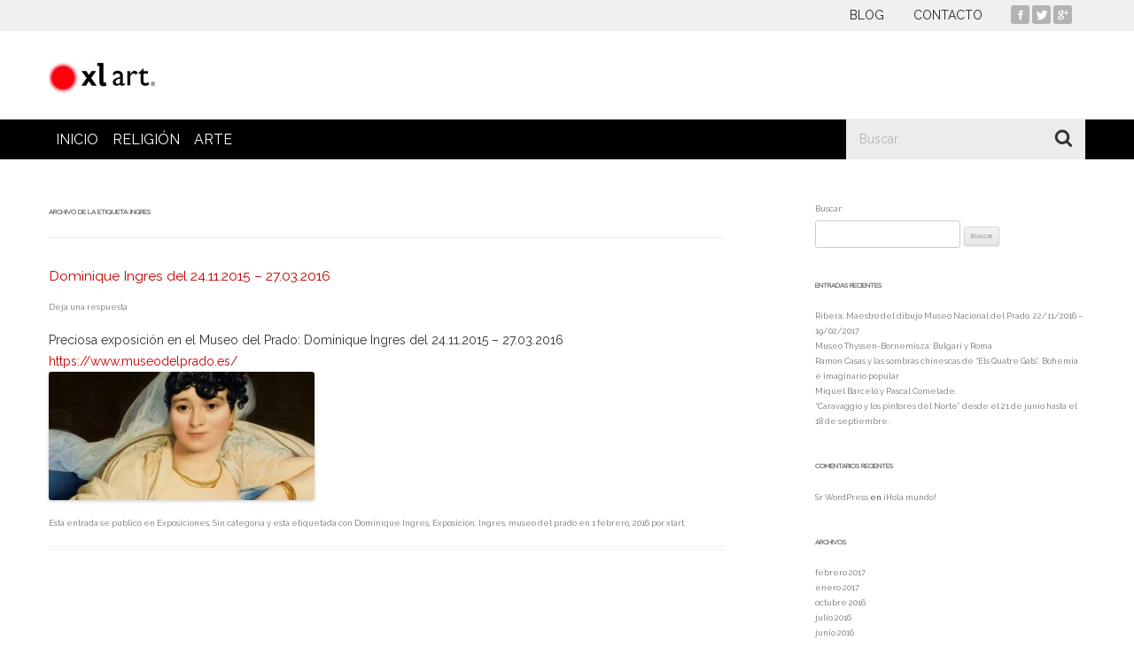

--- FILE ---
content_type: text/html; charset=utf-8
request_url: https://xlart.com/blog/tag/ingres/
body_size: 7761
content:
<!DOCTYPE HTML>
<!--[if lt IE 7]> <html class="no-js lt-ie9 lt-ie8 lt-ie7 " lang="es"><![endif]-->
<!--[if IE 7]><html class="no-js lt-ie9 lt-ie8 ie7" lang="es"><![endif]-->
<!--[if IE 8]><html class="no-js lt-ie9 ie8" lang="es"><![endif]-->
<!--[if gt IE 8]> <html class="no-js ie9" lang="es"><![endif]-->
<html lang="es">
	<head>
		<meta charset="utf-8" />
		<title>xlart</title>
		<meta name="generator" content="PrestaShop" />
	
		<meta name="robots" content="index,follow" />
		<meta name="viewport" content="width=device-width, minimum-scale=1.0, maximum-scale=1.0, initial-scale=1.0" /> 
		<meta name="apple-mobile-web-app-capable" content="yes" /> 
		<link href="https://fonts.googleapis.com/css?family=Raleway" rel="stylesheet">

		<link rel="icon" type="image/vnd.microsoft.icon" href="/img/favicon.ico?1416405657" />
		<link rel="shortcut icon" type="image/x-icon" href="/img/favicon.ico?1416405657" />
<link href="../../../blog/wp-content/themes/twentytwelve/style.css" rel="stylesheet" type="text/css" media="all" />
		<link rel="stylesheet" href="/themes/default-bootstrap/css/style.css" type="text/css" />
<!--			<link rel="stylesheet" href="/themes/default-bootstrap/css/global.css" type="text/css" media="all" />
			<link rel="stylesheet" href="/themes/default-bootstrap/css/autoload/highdpi.css" type="text/css" media="all" />
			<link rel="stylesheet" href="/themes/default-bootstrap/css/autoload/responsive-tables.css" type="text/css" media="all" />
			<link rel="stylesheet" href="/themes/default-bootstrap/css/autoload/uniform.default.css" type="text/css" media="all" />
			<link rel="stylesheet" href="/js/jquery/plugins/fancybox/jquery.fancybox.css" type="text/css" media="all" />
			<link rel="stylesheet" href="/themes/default-bootstrap/css/modules/blockcategories/blockcategories.css" type="text/css" media="all" />
			<link rel="stylesheet" href="/themes/default-bootstrap/css/modules/blockcurrencies/blockcurrencies.css" type="text/css" media="all" />
			<link rel="stylesheet" href="/themes/default-bootstrap/css/modules/blocklanguages/blocklanguages.css" type="text/css" media="all" />
			<link rel="stylesheet" href="/themes/default-bootstrap/css/modules/blockcontact/blockcontact.css" type="text/css" media="all" />
			<link rel="stylesheet" href="/themes/default-bootstrap/css/modules/blocknewsletter/blocknewsletter.css" type="text/css" media="all" />
			<link rel="stylesheet" href="/themes/default-bootstrap/css/modules/blocksearch/blocksearch.css" type="text/css" media="all" />
			<link rel="stylesheet" href="/js/jquery/plugins/autocomplete/jquery.autocomplete.css" type="text/css" media="all" />
			<link rel="stylesheet" href="/themes/default-bootstrap/css/modules/blocktags/blocktags.css" type="text/css" media="all" />
			<link rel="stylesheet" href="/themes/default-bootstrap/css/modules/blockuserinfo/blockuserinfo.css" type="text/css" media="all" />
			<link rel="stylesheet" href="/themes/default-bootstrap/css/modules/blockviewed/blockviewed.css" type="text/css" media="all" />
			<link rel="stylesheet" href="/modules/homefeatured/css/homefeatured.css" type="text/css" media="all" />
			<link rel="stylesheet" href="/themes/default-bootstrap/css/modules/productcomments/productcomments.css" type="text/css" media="all" />
			<link rel="stylesheet" href="/modules/blockspecials_ext/blockspecials_ext.css" type="text/css" media="all" />
			<link rel="stylesheet" href="/themes/default-bootstrap/css/modules/blockcart/blockcart.css" type="text/css" media="all" />
			<link rel="stylesheet" href="/themes/default-bootstrap/css/modules/blocktopmenu/css/blocktopmenu.css" type="text/css" media="all" />
			<link rel="stylesheet" href="/themes/default-bootstrap/css/modules/blocktopmenu/css/superfish-modified.css" type="text/css" media="all" />
			<link rel="stylesheet" href="/modules/paypal/views/css/paypal.css" type="text/css" media="all" />
	-->
	
	

		<!-- twitter card module -->
<!-- twitter card module -->


		<!--[if IE 8]>
		<script src="https://oss.maxcdn.com/libs/html5shiv/3.7.0/html5shiv.js"></script>
		<script src="https://oss.maxcdn.com/libs/respond.js/1.3.0/respond.min.js"></script>
		<![endif]-->
	</head>

				<body id="blog">
	

					<div id="page">
			<div class="header-container">
				<header id="header">
				<div class="relative">
					<div class="tophead">
						<div class="container">
							<div class="socialmedia col-sm-4">
								<ul class="shares">
									<li><a href="/blog" class="text">BLOG</a></li>
									<li><a href="/es/contactenos" class="text">CONTACTO</a></li>
									<li><a class="facebook" href="https://www.facebook.com/pages/XLart/357937000991216" target="_blank"><i class="icon icon-facebook"></i></a></li>
									<li><a class="twitter" href="https://twitter.com/XLART_COM" target="_blank"><i class="icon icon-twitter"></i></a></li>
									<li><a class="gplus" href="" target="_blank"><i class="icon icon-googleplus"></i></a></li>
								</ul>
			     			</div>
						</div>
					</div>
					<div class="nav">
						<div class="container">
							<div id="header_logo">
								<a href="http://xlart.com/" title="xlart">
									<img class="logo img-responsive" src="https://xlart.com/img/xlart-1409267328.jpg" alt="xlart" width="126" height="39"/>
								</a>
							</div>
							<div class="row">
						        <div class="navbar-header hidden-sm hidden-md hidden-lg">
						          <button type="button" class="navbar-toggle collapsed" data-toggle="collapse" data-target=".navbar-collapse">
						            <span class="sr-only">Menu</span>
						            <i class="icon icon-menu"></i>
						          </button>
						        </div>
						        <div class="navbar-collapse hidden-sm hidden-md hidden-lg">
						          <ul class="nav navbar-nav scroll">
						            <li class="active"><a href="/es/">Home</a></li>
						            <li><a href="/es/12-artistas">Artistas</a></li>
						            <li><a href="/es/20-porcelana">Porcelana</a></li>
						            <li><a href="/es/23camisetas">Camisetas</a></li>
						            <li><a href="/es/25-lienzos">Lienzos</a></li>
						            <li><a href="/es/contactenos">Contacto</a></li>
						            <li class="divider"></li>
						            <li><a href="/es/content/2-aviso-legal">Aviso Legal</a></li>
						            <li><a href="/es/content/3-condiciones-de-uso">Condiciones de uso</a></li>
						            <li><a href="/es/content/6-politica-de-devoluciones">Política de devoluciones</a></li>
						          </ul>
						        </div><!--/.nav-collapse -->
     							
							</div>
						</div>
					</div>
					<div class="bg-grey">
						<div class="container">
						<div class="row">
								<!-- Menu -->
	<div class="sf-contener clearfix col-sm-9">
		<div class="sf-menu clearfix">
			<ul>
				<li><a href="/" title="Inicio">Inicio</a></li>
<li><a href="https://xlart.com/es/24-religion" title="Religión">Religión</a></li><li><a href="https://xlart.com/es/12-arte" title="Arte">Arte</a><ul><li><a href="https://xlart.com/es/43-casas" title="Casas">Casas</a></li><li><a href="https://xlart.com/es/27-delacroix" title="Delacroix">Delacroix</a></li><li><a href="https://xlart.com/es/26-degas" title="Degas">Degas</a></li><li><a href="https://xlart.com/es/18-el-greco" title="El Greco">El Greco</a></li><li><a href="https://xlart.com/es/28-fortuny" title="Fortuny">Fortuny</a></li><li><a href="https://xlart.com/es/15-gaudi" title="Gaudí">Gaudí</a></li><li><a href="https://xlart.com/es/29-gauguin" title="Gauguin">Gauguin</a></li><li><a href="https://xlart.com/es/30-goya" title="Goya">Goya</a></li><li><a href="https://xlart.com/es/31-gris" title="Gris">Gris</a></li><li><a href="https://xlart.com/es/32-hokusai" title="Hokusai">Hokusai</a></li><li><a href="https://xlart.com/es/33-hopper" title="Hopper">Hopper</a></li><li><a href="https://xlart.com/es/34-julio-romero" title="Julio Romero">Julio Romero</a></li><li><a href="https://xlart.com/es/35-leonardo-da-vinci" title="Leonardo da Vinci">Leonardo da Vinci</a></li><li><a href="https://xlart.com/es/36-maria-blanchard" title="Maria Blanchard">Maria Blanchard</a></li><li><a href="https://xlart.com/es/39-masriera" title="Masriera">Masriera</a></li><li><a href="https://xlart.com/es/37-miguel-angel" title="Miguel Angel">Miguel Angel</a></li><li><a href="https://xlart.com/es/38-mir" title="Mir">Mir</a></li><li><a href="https://xlart.com/es/40-modigliani" title="Modigliani">Modigliani</a></li><li><a href="https://xlart.com/es/48-monet" title="Monet">Monet</a></li><li><a href="https://xlart.com/es/41-opisso" title="Opisso">Opisso</a></li><li><a href="https://xlart.com/es/14-picasso" title="Picasso">Picasso</a></li><li><a href="https://xlart.com/es/42-rafael" title="Rafael">Rafael</a></li><li><a href="https://xlart.com/es/44-rosales" title="Rosales">Rosales</a></li><li><a href="https://xlart.com/es/45-rusinol" title="Rusiñol">Rusiñol</a></li><li><a href="https://xlart.com/es/17-sorolla" title="Sorolla">Sorolla</a></li><li><a href="https://xlart.com/es/47-velazquez" title="Velazquez">Velazquez</a></li><li><a href="https://xlart.com/es/50-frida-khalo" title="Frida Khalo">Frida Khalo</a></li><li><a href="https://xlart.com/es/51-fernand-leger" title="Fernand Leger">Fernand Leger</a></li><li><a href="https://xlart.com/es/52-julian-schnabel" title="Julian Schnabel">Julian Schnabel</a></li><li><a href="https://xlart.com/es/53-murillo" title="Murillo">Murillo</a></li><li><a href="https://xlart.com/es/55-tiziano" title="Tiziano">Tiziano</a></li><li><a href="https://xlart.com/es/56-zurbaran" title="Zurbarán">Zurbarán</a></li><li><a href="https://xlart.com/es/57-rembrandt" title="Rembrandt">Rembrandt</a></li><li><a href="https://xlart.com/es/58-rubens" title="Rubens">Rubens</a></li><li><a href="https://xlart.com/es/60-el-bosco" title="El Bosco">El Bosco</a></li></ul></li>
			</ul>
					</div>
	</div>
	<!--/ Menu -->
<!-- Block search module TOP -->
<div id="search_block_top" class="col-sm-3 clearfix">
	<form id="searchbox" method="get" action="https://xlart.com/es/buscar" >
		<input type="hidden" name="controller" value="search" />
		<input type="hidden" name="orderby" value="position" />
		<input type="hidden" name="orderway" value="desc" />
		<input class="search_query form-control" type="text" id="search_query_top" name="search_query" placeholder="Buscar" value="" />
		<button type="submit" name="submit_search" class="btn btn-default button-search">
			<i class="icon icon-search"></i><span>Buscar</span>
		</button>
	</form>
</div>
<!-- /Block search module TOP -->						</div>
					</div>
				</div>
				</header>
			</div>
			<div class="columns-container">
				<div id="columns" class="container">
										<div id="slider_row" class="row">
						<div id="top_column" class="center_column col-xs-12 col-sm-12"></div>
					</div>
					<div class="row">
																		<div id="center_column" class="center_column col-xs-12 col-sm-12">
<script type="text/javascript">
var blocksearch_type = 'top';
var search_url = 'https://xlart.com/es/buscar';
</script>
<script type="text/javascript" src="/js/jquery/jquery-1.11.0.min.js"></script>
<script type="text/javascript" src="/js/jquery/jquery-migrate-1.2.1.min.js"></script>
<script type="text/javascript" src="/js/jquery/plugins/jquery.easing.js"></script>
<script type="text/javascript" src="/js/tools.js"></script>
<script type="text/javascript" src="/themes/default-bootstrap/js/global.js"></script>
<script type="text/javascript" src="/themes/default-bootstrap/js/autoload/10-bootstrap.min.js"></script>
<script type="text/javascript" src="/themes/default-bootstrap/js/autoload/15-jquery.total-storage.min.js"></script>
<script type="text/javascript" src="/themes/default-bootstrap/js/autoload/15-jquery.uniform-modified.js"></script>
<script type="text/javascript" src="/js/jquery/plugins/fancybox/jquery.fancybox.js"></script>
<script type="text/javascript" src="/themes/default-bootstrap/js/products-comparison.js"></script>
<script type="text/javascript" src="/themes/default-bootstrap/js/tools/treeManagement.js"></script>
<script type="text/javascript" src="/themes/default-bootstrap/js/modules/blocknewsletter/blocknewsletter.js"></script>
<script type="text/javascript" src="/js/jquery/plugins/autocomplete/jquery.autocomplete.js"></script>
<script type="text/javascript" src="/themes/default-bootstrap/js/modules/blocksearch/blocksearch.js"></script>
<script type="text/javascript" src="/themes/default-bootstrap/js/modules/blockcart/ajax-cart.js"></script>
<script type="text/javascript" src="/js/jquery/plugins/jquery.scrollTo.js"></script>
<script type="text/javascript" src="/js/jquery/plugins/jquery.serialScroll.js"></script>
<script type="text/javascript" src="/js/jquery/plugins/bxslider/jquery.bxslider.js"></script>
<script type="text/javascript" src="/themes/default-bootstrap/js/modules/blocktopmenu/js/hoverIntent.js"></script>
<script type="text/javascript" src="/themes/default-bootstrap/js/modules/blocktopmenu/js/superfish-modified.js"></script>
<script type="text/javascript" src="/themes/default-bootstrap/js/modules/blocktopmenu/js/blocktopmenu.js"></script>
<script type="text/javascript">
function returnIcon(){
			$('#header a.login').children('.icon').removeClass('icon-close').addClass('icon-user');
			$('#header .shopping_cart > a').children('.icon').removeClass('icon-close').addClass('icon-cart');
			$('#header .navbar-toggle').children('.icon').removeClass('icon-close').addClass('icon-menu');
		}
		$(document).on('click', '.navbar-toggle', function(){
			if($(window).width() < 768){
				$('#header a.login').children('.icon').removeClass('icon-close').addClass('icon-user');
				$('#header .shopping_cart > a').children('.icon').removeClass('icon-close').addClass('icon-cart');					
				if ($(this).children('.icon').hasClass('icon-menu')){
					$(this).children('.icon-menu').removeClass('icon-menu').addClass('icon-close');
				}
				else{				
					$(this).children('.icon-close').removeClass('icon-close').addClass('icon-menu');
				}
				$('.cart_block, .logDiv').hide();
				$('.navbar-collapse').slideToggle();
				return false;
			}
		}).on('click', '#header a.login', function(){
				
			if($(window).width() < 768){
				$('#header .shopping_cart > a').children('.icon').removeClass('icon-close').addClass('icon-cart');
				$('#header .navbar-toggle').children('.icon').removeClass('icon-close').addClass('icon-menu');
				if ($(this).children('.icon').hasClass('icon-user')){
					$(this).children('.icon-user').removeClass('icon-user').addClass('icon-close');
				}
				else{				
					$(this).children('.icon-close').removeClass('icon-close').addClass('icon-user')
				}
				$('.cart_block, .navbar-collapse').hide();
				$('.logDiv').toggle();
				return false;
			}
					}).on('click', '#header .shopping_cart > a', function(){
			if($(window).width() < 768){
				$('#header a.login').children('.icon').removeClass('icon-close').addClass('icon-user');
				$('#header .navbar-toggle').children('.icon').removeClass('icon-close').addClass('icon-menu');
				if ($(this).children('.icon').hasClass('icon-cart')){
					$(this).children('.icon-cart').removeClass('icon-cart').addClass('icon-close');
				}
				else{				
					$(this).children('.icon-close').removeClass('icon-close').addClass('icon-cart');
				}
				$('.logDiv, .navbar-collapse').hide();
				$('.cart_block').toggle();
				return false;
			}
		});
		$(function(){
			if($(window).width() < 768){
				$('.scroll').height($(window).height()-50);
				$('.scroll-car').height($(window).height()-80);
			}
		})
		
		$(window).resize(function() {
			if($(window).width() >= 768){
				$('.logDiv, .navbar-collapse').css('display', '');
				$('.scroll, .scroll-car').css('height','');
				returnIcon();
			}else{
				$('.scroll').height($(window).height()-50);
				$('.scroll-car').height($(window).height()-80);
			}
		});

		$(window).scroll(function() {
			if($(window).width() >= 768){
				var stop = $(window).scrollTop();
				if (stop<1){
					$('#header').removeClass('fixed');
					$('.columns-container').css('padding-top', '');
				}else{
					$('#header').addClass('fixed');
					$('.columns-container').css('padding-top', '154px');
				};
			}
		});
(function(i,s,o,g,r,a,m){
  	i['GoogleAnalyticsObject']=r;i[r]=i[r]||function(){
  (i[r].q=i[r].q||[]).push(arguments)},i[r].l=1*new Date();
  a=s.createElement(o),
  m=s.getElementsByTagName(o)[0];
  a.async=1;
  a.src=g;
  m.parentNode.insertBefore(a,m)
  })(window,document,'script','//www.google-analytics.com/analytics.js','ga');

  ga('create', 'UA-57307493-1', 'auto');
  ga('send', 'pageview');
/*
* 2007-2018 PrestaShop
*
* NOTICE OF LICENSE
*
* This source file is subject to the Academic Free License (AFL 3.0)
* that is bundled with this package in the file LICENSE.txt.
* It is also available through the world-wide-web at this URL:
* http://opensource.org/licenses/afl-3.0.php
* If you did not receive a copy of the license and are unable to
* obtain it through the world-wide-web, please send an email
* to license@prestashop.com so we can send you a copy immediately.
*
* DISCLAIMER
*
* Do not edit or add to this file if you wish to upgrade PrestaShop to newer
* versions in the future. If you wish to customize PrestaShop for your
* needs please refer to http://www.prestashop.com for more information.
*
*  @author 2007-2019 PayPal
 *  @author 2007-2013 PrestaShop SA <contact@prestashop.com>
 *  @author 2014-2019 202 ecommerce <tech@202-ecommerce.com>
*  @copyright PayPal
*  @license http://opensource.org/licenses/osl-3.0.php Open Software License (OSL 3.0)
*  
*/


    

function updateFormDatas()
{
	var nb = $('#quantity_wanted').val();
	var id = $('#idCombination').val();

	$('.paypal_payment_form input[name=quantity]').val(nb);
	$('.paypal_payment_form input[name=id_p_attr]').val(id);
}
	
$(document).ready( function() {
    
		var baseDirPP = baseDir.replace('http:', 'https:');
		
	if($('#in_context_checkout_enabled').val() != 1)
	{
        $(document).on('click','#payment_paypal_express_checkout', function() {
			$('#paypal_payment_form_cart').submit();
			return false;
		});
	}


	var jquery_version = $.fn.jquery.split('.');
	if(jquery_version[0]>=1 && jquery_version[1] >= 7)
	{
		$('body').on('submit',".paypal_payment_form", function () {
			updateFormDatas();
		});
	}
	else {
		$('.paypal_payment_form').live('submit', function () {
			updateFormDatas();
		});
	}

	function displayExpressCheckoutShortcut() {
		var id_product = $('input[name="id_product"]').val();
		var id_product_attribute = $('input[name="id_product_attribute"]').val();
		$.ajax({
			type: "GET",
			url: baseDirPP+'/modules/paypal/express_checkout/ajax.php',
			data: { get_qty: "1", id_product: id_product, id_product_attribute: id_product_attribute },
			cache: false,
			success: function(result) {
				if (result == '1') {
					$('#container_express_checkout').slideDown();
				} else {
					$('#container_express_checkout').slideUp();
				}
				return true;
			}
		});
	}

	$('select[name^="group_"]').change(function () {
		setTimeout(function(){displayExpressCheckoutShortcut()}, 500);
	});

	$('.color_pick').click(function () {
		setTimeout(function(){displayExpressCheckoutShortcut()}, 500);
	});

    if($('body#product').length > 0) {
        setTimeout(function(){displayExpressCheckoutShortcut()}, 500);
    }
	
	
			

	var modulePath = 'modules/paypal';
	var subFolder = '/integral_evolution';

	var fullPath = baseDirPP + modulePath + subFolder;
	var confirmTimer = false;
		
	if ($('form[target="hss_iframe"]').length == 0) {
		if ($('select[name^="group_"]').length > 0)
			displayExpressCheckoutShortcut();
		return false;
	} else {
		checkOrder();
	}

	function checkOrder() {
		if(confirmTimer == false)
			confirmTimer = setInterval(getOrdersCount, 1000);
	}

	});
</script>
	</body>
</html>
	<section id="primary" class="site-content">
		<div id="content" role="main">

					<header class="archive-header">
				<h1 class="archive-title">Archivo de la etiqueta: <span>Ingres</span></h1>

						</header><!-- .archive-header -->

			
	<article id="post-91" class="post-91 post type-post status-publish format-standard hentry category-exposiciones category-sin-categoria tag-dominique-ingres tag-exposicion tag-ingres tag-museo-del-prado">
				<header class="entry-header">
			
						<h1 class="entry-title">
				<a href="https://xlart.com/blog/dominique-ingres-del-24-11-2015-27-03-2016/" rel="bookmark">Dominique Ingres del 24.11.2015 &#8211; 27.03.2016</a>
			</h1>
										<div class="comments-link">
					<a href="https://xlart.com/blog/dominique-ingres-del-24-11-2015-27-03-2016/#respond" title="Comentarios en Dominique Ingres del 24.11.2015 &#8211; 27.03.2016"><span class="leave-reply">Deja una respuesta</span></a>				</div><!-- .comments-link -->
					</header><!-- .entry-header -->

				<div class="entry-content">
			<p>Preciosa exposición en el Museo del Prado: Dominique Ingres del 24.11.2015 &#8211; 27.03.2016<br />
<a href="https://www.museodelprado.es/">https://www.museodelprado.es/</a><br />
<a href="http://xlart.com/blog/wp-content/uploads/2016/02/Ingres.jpg"><img class="alignnone size-medium wp-image-94" src="http://xlart.com/blog/wp-content/uploads/2016/02/Ingres-300x145.jpg" alt="Ingres" width="300" height="145" /></a></p>
					</div><!-- .entry-content -->
		
		<footer class="entry-meta">
			Esta entrada se publicó en <a href="https://xlart.com/blog/category/exposiciones/" rel="category tag">Exposiciones</a>, <a href="https://xlart.com/blog/category/sin-categoria/" rel="category tag">Sin categoría</a> y está etiquetada con <a href="https://xlart.com/blog/tag/dominique-ingres/" rel="tag">Dominique Ingres</a>, <a href="https://xlart.com/blog/tag/exposicion/" rel="tag">Exposición</a>, <a href="https://xlart.com/blog/tag/ingres/" rel="tag">Ingres</a>, <a href="https://xlart.com/blog/tag/museo-del-prado/" rel="tag">museo del prado</a> en <a href="https://xlart.com/blog/dominique-ingres-del-24-11-2015-27-03-2016/" title="7:13 pm" rel="bookmark"><time class="entry-date" datetime="2016-02-01T19:13:19+01:00">1 febrero, 2016</time></a><span class="by-author"> por <span class="author vcard"><a class="url fn n" href="https://xlart.com/blog/author/xlart/" title="Ver todas las entradas de xlart" rel="author">xlart</a></span></span>.								</footer><!-- .entry-meta -->
	</article><!-- #post -->

		
		</div><!-- #content -->
	</section><!-- #primary -->


			<div id="secondary" class="widget-area" role="complementary">
			<aside id="search-2" class="widget widget_search"><form role="search" method="get" id="searchform" class="searchform" action="https://xlart.com/blog/">
				<div>
					<label class="screen-reader-text" for="s">Buscar:</label>
					<input type="text" value="" name="s" id="s" />
					<input type="submit" id="searchsubmit" value="Buscar" />
				</div>
			</form></aside>		<aside id="recent-posts-2" class="widget widget_recent_entries">		<h3 class="widget-title">Entradas recientes</h3>		<ul>
					<li>
				<a href="https://xlart.com/blog/ribera-maestro-del-dibujo-museo-nacional-del-prado-22112016-19022017/">Ribera, Maestro del dibujo Museo Nacional del Prado.  22/11/2016 &#8211; 19/02/2017</a>
						</li>
					<li>
				<a href="https://xlart.com/blog/museo-thyssen-bornemisza-bulgari-y-roma/">Museo Thyssen-Bornemisza: Bulgari y Roma</a>
						</li>
					<li>
				<a href="https://xlart.com/blog/ramon-casas-y-las-sombras-chinescas-de-els-quatre-gats-bohemia-e-imaginario-popular/">Ramon Casas y las sombras chinescas de &#8220;Els Quatre Gats&#8221;. Bohemia e imaginario popular</a>
						</li>
					<li>
				<a href="https://xlart.com/blog/miquel-barcelo-y-pascal-comelade/">Miquel Barceló y Pascal Comelade.</a>
						</li>
					<li>
				<a href="https://xlart.com/blog/caravaggio-y-los-pintores-del-norte-desde-el-21-de-junio-hasta-el-18-de-septiembre/">&#8220;Caravaggio y los pintores del Norte&#8221; desde el 21 de junio hasta el 18 de septiembre.</a>
						</li>
				</ul>
		</aside><aside id="recent-comments-2" class="widget widget_recent_comments"><h3 class="widget-title">Comentarios recientes</h3><ul id="recentcomments"><li class="recentcomments"><span class="comment-author-link"><a href='https://wordpress.org/' rel='external nofollow' class='url'>Sr WordPress</a></span> en <a href="https://xlart.com/blog/hola-mundo/#comment-1">¡Hola mundo!</a></li></ul></aside><aside id="archives-2" class="widget widget_archive"><h3 class="widget-title">Archivos</h3>		<ul>
	<li><a href='https://xlart.com/blog/2017/02/'>febrero 2017</a></li>
	<li><a href='https://xlart.com/blog/2017/01/'>enero 2017</a></li>
	<li><a href='https://xlart.com/blog/2016/10/'>octubre 2016</a></li>
	<li><a href='https://xlart.com/blog/2016/07/'>julio 2016</a></li>
	<li><a href='https://xlart.com/blog/2016/06/'>junio 2016</a></li>
	<li><a href='https://xlart.com/blog/2016/05/'>mayo 2016</a></li>
	<li><a href='https://xlart.com/blog/2016/04/'>abril 2016</a></li>
	<li><a href='https://xlart.com/blog/2016/03/'>marzo 2016</a></li>
	<li><a href='https://xlart.com/blog/2016/02/'>febrero 2016</a></li>
	<li><a href='https://xlart.com/blog/2016/01/'>enero 2016</a></li>
	<li><a href='https://xlart.com/blog/2015/11/'>noviembre 2015</a></li>
	<li><a href='https://xlart.com/blog/2015/10/'>octubre 2015</a></li>
	<li><a href='https://xlart.com/blog/2015/09/'>septiembre 2015</a></li>
	<li><a href='https://xlart.com/blog/2015/06/'>junio 2015</a></li>
	<li><a href='https://xlart.com/blog/2015/02/'>febrero 2015</a></li>
	<li><a href='https://xlart.com/blog/2015/01/'>enero 2015</a></li>
	<li><a href='https://xlart.com/blog/2014/12/'>diciembre 2014</a></li>
		</ul>
</aside><aside id="categories-2" class="widget widget_categories"><h3 class="widget-title">Categorías</h3>		<ul>
	<li class="cat-item cat-item-40"><a href="https://xlart.com/blog/category/curiosidades/" >Curiosidades</a>
</li>
	<li class="cat-item cat-item-9"><a href="https://xlart.com/blog/category/exposiciones/" >Exposiciones</a>
</li>
	<li class="cat-item cat-item-10"><a href="https://xlart.com/blog/category/noticias/" >Noticias</a>
</li>
	<li class="cat-item cat-item-1"><a href="https://xlart.com/blog/category/sin-categoria/" >Sin categoría</a>
</li>
		</ul>
</aside><aside id="meta-2" class="widget widget_meta"><h3 class="widget-title">Meta</h3>			<ul>
						<li><a href="https://xlart.com/blog/wp-login.php">Acceder</a></li>
			<li><a href="https://xlart.com/blog/feed/"><abbr title="Really Simple Syndication">RSS</abbr> de las entradas</a></li>
			<li><a href="https://xlart.com/blog/comments/feed/"><abbr title="Really Simple Syndication">RSS</abbr> de los comentarios</a></li>
<li><a href="https://es.wordpress.org/" title="Gestionado con WordPress, una avanzada plataforma semántica de publicación personal.">WordPress.org</a></li>			</ul>
</aside>		</div><!-- #secondary -->
	</div><!-- #center_column -->
										</div><!-- .row -->
				</div><!-- #columns -->
			</div><!-- .columns-container -->
							<!-- Footer -->
					<footer id="footer">
						<div class="footar">
							<div class="container">
								<div class="row">
									<div class="col-md-6">
										<a href="http://xlart.com/" title="xlart" class="lgode">
											<img class="logo img-responsive" src="/img/xlart_ab.jpg" alt="xlart" width="126" height="39"/>
										</a>
									</div>
									<div class="col-md-6">	
										<a href="/es/contactenos" class="btn-default btn-contact btn">CONTACTA</a>
									</div>
								</div>
							</div>
						</div>
						<div class="footab">
							<div class="container">
								<div class="row">
<!-- MODULE Block contact infos -->
<section id="block_contact_infos" class="footer-block col-sm-6">
	<div>
        <ul>
                        	<li>
            		© 2014 xlart.com   
                </li>
                           
                        	<li>
            		<i class="icon icon-phone"></i> +34 932077442</span>
            	</li>
                                    	<li>
            		<i class="icon icon-email"></i>
            		<span><a href="&#109;&#97;&#105;&#108;&#116;&#111;&#58;%69%6e%66%6f@%78%6c%61%72%74.%63%6f%6d " >&#x69;&#x6e;&#x66;&#x6f;&#x40;&#x78;&#x6c;&#x61;&#x72;&#x74;&#x2e;&#x63;&#x6f;&#x6d;&#x20;</a></span>
            	</li>
                    </ul>
    </div>
</section>
<!-- /MODULE Block contact infos -->

	<!-- MODULE Block footer -->
	<section class="footer-block col-sm-6 text-right" id="block_various_links_footer">
		<ul>
						<li class="item">
				<a href="https://xlart.com/es/contactenos" title="Contacte con nosotros">
					Contact
				</a>
			</li>
																											<li class="item">
						<a href="https://xlart.com/es/content/2-aviso-legal" title="Aviso legal">
							Aviso legal
						</a>
					</li>
																<li class="item">
						<a href="https://xlart.com/es/content/3-condiciones-de-uso" title="Condiciones de uso">
							Condiciones de uso
						</a>
					</li>
																<li class="item">
						<a href="https://xlart.com/es/content/6-politica-de-devoluciones" title="Politica de devoluciones">
							Politica de devoluciones
						</a>
					</li>
																<li class="item">
						<a href="https://xlart.com/es/content/7-politica-de-calidad" title="Política de calidad">
							Política de calidad
						</a>
					</li>
												</ul>
		
	</section>
		<!-- /MODULE Block footer -->
</div>
							</div>
						</div>
					</footer>
				<!-- #footer -->
					</div><!-- #page -->
<script type="text/javascript">
var FancyboxI18nClose = 'Cerrar';
var FancyboxI18nNext = 'Siguiente';
var FancyboxI18nPrev = 'Los clientes que compraron este producto tambi&eacute;n han comprado:';
var ajaxsearch = true;
var baseDir = 'https://xlart.com/';
var baseUri = 'https://xlart.com/';
var blocksearch_type = 'top';
var contentOnly = false;
var displayList = false;
var id_lang = 1;
var instantsearch = false;
var isGuest = 0;
var isLogged = 0;
var page_name = 'pagenotfound';
var priceDisplayMethod = 0;
var priceDisplayPrecision = 2;
var quickView = true;
var roundMode = 2;
var search_url = 'https://xlart.com/es/buscar';
var static_token = 'c97f9778ae5da5fd82cce26369c56a27';
var token = '7c57289ce5c9cade5f41bfb43c66cca4';
var usingSecureMode = true;
</script>
<script type="text/javascript" src="/js/jquery/jquery-1.11.0.min.js"></script>
<script type="text/javascript" src="/js/jquery/jquery-migrate-1.2.1.min.js"></script>
<script type="text/javascript" src="/js/jquery/plugins/jquery.easing.js"></script>
<script type="text/javascript" src="/js/tools.js"></script>
<script type="text/javascript" src="/themes/default-bootstrap/js/global.js"></script>
<script type="text/javascript" src="/themes/default-bootstrap/js/autoload/10-bootstrap.min.js"></script>
<script type="text/javascript" src="/themes/default-bootstrap/js/autoload/15-jquery.total-storage.min.js"></script>
<script type="text/javascript" src="/themes/default-bootstrap/js/autoload/15-jquery.uniform-modified.js"></script>
<script type="text/javascript" src="/js/jquery/plugins/fancybox/jquery.fancybox.js"></script>
<script type="text/javascript" src="/themes/default-bootstrap/js/products-comparison.js"></script>
<script type="text/javascript" src="/themes/default-bootstrap/js/tools/treeManagement.js"></script>
<script type="text/javascript" src="/themes/default-bootstrap/js/modules/blocknewsletter/blocknewsletter.js"></script>
<script type="text/javascript" src="/js/jquery/plugins/autocomplete/jquery.autocomplete.js"></script>
<script type="text/javascript" src="/themes/default-bootstrap/js/modules/blocksearch/blocksearch.js"></script>
<script type="text/javascript" src="/themes/default-bootstrap/js/modules/blockcart/ajax-cart.js"></script>
<script type="text/javascript" src="/js/jquery/plugins/jquery.scrollTo.js"></script>
<script type="text/javascript" src="/js/jquery/plugins/jquery.serialScroll.js"></script>
<script type="text/javascript" src="/js/jquery/plugins/bxslider/jquery.bxslider.js"></script>
<script type="text/javascript" src="/themes/default-bootstrap/js/modules/blocktopmenu/js/hoverIntent.js"></script>
<script type="text/javascript" src="/themes/default-bootstrap/js/modules/blocktopmenu/js/superfish-modified.js"></script>
<script type="text/javascript" src="/themes/default-bootstrap/js/modules/blocktopmenu/js/blocktopmenu.js"></script>
<script type="text/javascript">
function returnIcon(){
			$('#header a.login').children('.icon').removeClass('icon-close').addClass('icon-user');
			$('#header .shopping_cart > a').children('.icon').removeClass('icon-close').addClass('icon-cart');
			$('#header .navbar-toggle').children('.icon').removeClass('icon-close').addClass('icon-menu');
		}
		$(document).on('click', '.navbar-toggle', function(){
			if($(window).width() < 768){
				$('#header a.login').children('.icon').removeClass('icon-close').addClass('icon-user');
				$('#header .shopping_cart > a').children('.icon').removeClass('icon-close').addClass('icon-cart');					
				if ($(this).children('.icon').hasClass('icon-menu')){
					$(this).children('.icon-menu').removeClass('icon-menu').addClass('icon-close');
				}
				else{				
					$(this).children('.icon-close').removeClass('icon-close').addClass('icon-menu');
				}
				$('.cart_block, .logDiv').hide();
				$('.navbar-collapse').slideToggle();
				return false;
			}
		}).on('click', '#header a.login', function(){
				
			if($(window).width() < 768){
				$('#header .shopping_cart > a').children('.icon').removeClass('icon-close').addClass('icon-cart');
				$('#header .navbar-toggle').children('.icon').removeClass('icon-close').addClass('icon-menu');
				if ($(this).children('.icon').hasClass('icon-user')){
					$(this).children('.icon-user').removeClass('icon-user').addClass('icon-close');
				}
				else{				
					$(this).children('.icon-close').removeClass('icon-close').addClass('icon-user')
				}
				$('.cart_block, .navbar-collapse').hide();
				$('.logDiv').toggle();
				return false;
			}
					}).on('click', '#header .shopping_cart > a', function(){
			if($(window).width() < 768){
				$('#header a.login').children('.icon').removeClass('icon-close').addClass('icon-user');
				$('#header .navbar-toggle').children('.icon').removeClass('icon-close').addClass('icon-menu');
				if ($(this).children('.icon').hasClass('icon-cart')){
					$(this).children('.icon-cart').removeClass('icon-cart').addClass('icon-close');
				}
				else{				
					$(this).children('.icon-close').removeClass('icon-close').addClass('icon-cart');
				}
				$('.logDiv, .navbar-collapse').hide();
				$('.cart_block').toggle();
				return false;
			}
		});
		$(function(){
			if($(window).width() < 768){
				$('.scroll').height($(window).height()-50);
				$('.scroll-car').height($(window).height()-80);
			}
		})
		
		$(window).resize(function() {
			if($(window).width() >= 768){
				$('.logDiv, .navbar-collapse').css('display', '');
				$('.scroll, .scroll-car').css('height','');
				returnIcon();
			}else{
				$('.scroll').height($(window).height()-50);
				$('.scroll-car').height($(window).height()-80);
			}
		});

		$(window).scroll(function() {
			if($(window).width() >= 768){
				var stop = $(window).scrollTop();
				if (stop<1){
					$('#header').removeClass('fixed');
					$('.columns-container').css('padding-top', '');
				}else{
					$('#header').addClass('fixed');
					$('.columns-container').css('padding-top', '154px');
				};
			}
		});
(function(i,s,o,g,r,a,m){
  	i['GoogleAnalyticsObject']=r;i[r]=i[r]||function(){
  (i[r].q=i[r].q||[]).push(arguments)},i[r].l=1*new Date();
  a=s.createElement(o),
  m=s.getElementsByTagName(o)[0];
  a.async=1;
  a.src=g;
  m.parentNode.insertBefore(a,m)
  })(window,document,'script','//www.google-analytics.com/analytics.js','ga');

  ga('create', 'UA-57307493-1', 'auto');
  ga('send', 'pageview');
/*
* 2007-2018 PrestaShop
*
* NOTICE OF LICENSE
*
* This source file is subject to the Academic Free License (AFL 3.0)
* that is bundled with this package in the file LICENSE.txt.
* It is also available through the world-wide-web at this URL:
* http://opensource.org/licenses/afl-3.0.php
* If you did not receive a copy of the license and are unable to
* obtain it through the world-wide-web, please send an email
* to license@prestashop.com so we can send you a copy immediately.
*
* DISCLAIMER
*
* Do not edit or add to this file if you wish to upgrade PrestaShop to newer
* versions in the future. If you wish to customize PrestaShop for your
* needs please refer to http://www.prestashop.com for more information.
*
*  @author 2007-2019 PayPal
 *  @author 2007-2013 PrestaShop SA <contact@prestashop.com>
 *  @author 2014-2019 202 ecommerce <tech@202-ecommerce.com>
*  @copyright PayPal
*  @license http://opensource.org/licenses/osl-3.0.php Open Software License (OSL 3.0)
*  
*/


    

function updateFormDatas()
{
	var nb = $('#quantity_wanted').val();
	var id = $('#idCombination').val();

	$('.paypal_payment_form input[name=quantity]').val(nb);
	$('.paypal_payment_form input[name=id_p_attr]').val(id);
}
	
$(document).ready( function() {
    
		var baseDirPP = baseDir.replace('http:', 'https:');
		
	if($('#in_context_checkout_enabled').val() != 1)
	{
        $(document).on('click','#payment_paypal_express_checkout', function() {
			$('#paypal_payment_form_cart').submit();
			return false;
		});
	}


	var jquery_version = $.fn.jquery.split('.');
	if(jquery_version[0]>=1 && jquery_version[1] >= 7)
	{
		$('body').on('submit',".paypal_payment_form", function () {
			updateFormDatas();
		});
	}
	else {
		$('.paypal_payment_form').live('submit', function () {
			updateFormDatas();
		});
	}

	function displayExpressCheckoutShortcut() {
		var id_product = $('input[name="id_product"]').val();
		var id_product_attribute = $('input[name="id_product_attribute"]').val();
		$.ajax({
			type: "GET",
			url: baseDirPP+'/modules/paypal/express_checkout/ajax.php',
			data: { get_qty: "1", id_product: id_product, id_product_attribute: id_product_attribute },
			cache: false,
			success: function(result) {
				if (result == '1') {
					$('#container_express_checkout').slideDown();
				} else {
					$('#container_express_checkout').slideUp();
				}
				return true;
			}
		});
	}

	$('select[name^="group_"]').change(function () {
		setTimeout(function(){displayExpressCheckoutShortcut()}, 500);
	});

	$('.color_pick').click(function () {
		setTimeout(function(){displayExpressCheckoutShortcut()}, 500);
	});

    if($('body#product').length > 0) {
        setTimeout(function(){displayExpressCheckoutShortcut()}, 500);
    }
	
	
			

	var modulePath = 'modules/paypal';
	var subFolder = '/integral_evolution';

	var fullPath = baseDirPP + modulePath + subFolder;
	var confirmTimer = false;
		
	if ($('form[target="hss_iframe"]').length == 0) {
		if ($('select[name^="group_"]').length > 0)
			displayExpressCheckoutShortcut();
		return false;
	} else {
		checkOrder();
	}

	function checkOrder() {
		if(confirmTimer == false)
			confirmTimer = setInterval(getOrdersCount, 1000);
	}

	});
</script>
	</body>
</html>

--- FILE ---
content_type: text/css
request_url: https://xlart.com/themes/default-bootstrap/css/style.css
body_size: 32101
content:
@import url(https://fonts.googleapis.com/css?family=Lato:400,700,400italic,700italic);
/*! normalize.css v3.0.1 | MIT License | git.io/normalize */
html {
  font-family: sans-serif;
  -ms-text-size-adjust: 100%;
  -webkit-text-size-adjust: 100%;
}
body {
  margin: 0;
}
article,
aside,
details,
figcaption,
figure,
footer,
header,
hgroup,
main,
nav,
section,
summary {
  display: block;
}
audio,
canvas,
progress,
video {
  display: inline-block;
  vertical-align: baseline;
}
audio:not([controls]) {
  display: none;
  height: 0;
}
[hidden],
template {
  display: none;
}
a {
  background: transparent;
}
a:active,
a:hover {
  outline: 0;
}
abbr[title] {
  border-bottom: 1px dotted;
}
b,
strong {
  font-weight: bold;
}
dfn {
  font-style: italic;
}
h1 {
  font-size: 2em;
  margin: 0.67em 0;
}
mark {
  background: #ff0;
  color: #000;
}
small {
  font-size: 80%;
}
sub,
sup {
  font-size: 75%;
  line-height: 0;
  position: relative;
  vertical-align: baseline;
}
sup {
  top: -0.5em;
}
sub {
  bottom: -0.25em;
}
img {
  border: 0;
}
svg:not(:root) {
  overflow: hidden;
}
figure {
  margin: 1em 40px;
}
hr {
  -moz-box-sizing: content-box;
  box-sizing: content-box;
  height: 0;
}
pre {
  overflow: auto;
}
code,
kbd,
pre,
samp {
  font-family: monospace, monospace;
  font-size: 1em;
}
button,
input,
optgroup,
select,
textarea {
  color: inherit;
  font: inherit;
  margin: 0;
}
button {
  overflow: visible;
}
button,
select {
  text-transform: none;
}
button,
html input[type="button"],
input[type="reset"],
input[type="submit"] {
  -webkit-appearance: button;
  cursor: pointer;
}
button[disabled],
html input[disabled] {
  cursor: default;
}
button::-moz-focus-inner,
input::-moz-focus-inner {
  border: 0;
  padding: 0;
}
input {
  line-height: normal;
}
input[type="checkbox"],
input[type="radio"] {
  box-sizing: border-box;
  padding: 0;
}
input[type="number"]::-webkit-inner-spin-button,
input[type="number"]::-webkit-outer-spin-button {
  height: auto;
}
input[type="search"] {
  -webkit-appearance: textfield;
  -moz-box-sizing: content-box;
  -webkit-box-sizing: content-box;
  box-sizing: content-box;
}
input[type="search"]::-webkit-search-cancel-button,
input[type="search"]::-webkit-search-decoration {
  -webkit-appearance: none;
}
fieldset {
  border: 1px solid #c0c0c0;
  margin: 0 2px;
  padding: 0.35em 0.625em 0.75em;
}
legend {
  border: 0;
  padding: 0;
}
textarea {
  overflow: auto;
}
optgroup {
  font-weight: bold;
}
table {
  border-collapse: collapse;
  border-spacing: 0;
}
td,
th {
  padding: 0;
}
@media print {
  * {
    text-shadow: none !important;
    color: #000 !important;
    background: transparent !important;
    box-shadow: none !important;
  }
  a,
  a:visited {
    text-decoration: underline;
  }
  a[href]:after {
    content: " (" attr(href) ")";
  }
  abbr[title]:after {
    content: " (" attr(title) ")";
  }
  a[href^="javascript:"]:after,
  a[href^="#"]:after {
    content: "";
  }
  pre,
  blockquote {
    border: 1px solid #999;
    page-break-inside: avoid;
  }
  thead {
    display: table-header-group;
  }
  tr,
  img {
    page-break-inside: avoid;
  }
  img {
    max-width: 100% !important;
  }
  p,
  h2,
  h3 {
    orphans: 3;
    widows: 3;
  }
  h2,
  h3 {
    page-break-after: avoid;
  }
  select {
    background: #fff !important;
  }
  .navbar {
    display: none;
  }
  .table td,
  .table th {
    background-color: #fff !important;
  }
  .btn > .caret,
  .dropup > .btn > .caret {
    border-top-color: #000 !important;
  }
  .label {
    border: 1px solid #000;
  }
  .table {
    border-collapse: collapse !important;
  }
  .table-bordered th,
  .table-bordered td {
    border: 1px solid #ddd !important;
  }
}
@font-face {
  font-family: "xlart";
  src: url("../font/xlart.eot");
  src: url("../font/xlart.eot?#iefix") format("embedded-opentype"), url("../font/xlart.woff") format("woff"), url("../font/xlart.ttf") format("truetype"), url("../font/xlart.svg#xlart") format("svg");
  font-weight: normal;
  font-style: normal;
}
[data-icon]:before {
  font-family: "xlart" !important;
  content: attr(data-icon);
  font-style: normal !important;
  font-weight: normal !important;
  font-variant: normal !important;
  text-transform: none !important;
  speak: none;
  line-height: 1;
  -webkit-font-smoothing: antialiased;
  -moz-osx-font-smoothing: grayscale;
}
[class^="icon-"]:before,
[class*=" icon-"]:before {
  font-family: "xlart" !important;
  font-style: normal !important;
  font-weight: normal !important;
  font-variant: normal !important;
  text-transform: none !important;
  speak: none;
  line-height: 1;
  -webkit-font-smoothing: antialiased;
  -moz-osx-font-smoothing: grayscale;
}
.icon-down:before {
  content: "a";
}
.icon-left:before {
  content: "b";
}
.icon-right:before {
  content: "c";
}
.icon-up:before {
  content: "d";
}
.icon-email:before {
  content: "e";
}
.icon-alert:before {
  content: "f";
}
.icon-bookmark:before {
  content: "g";
}
.icon-phone:before {
  content: "h";
}
.icon-select-down:before {
  content: "i";
}
.icon-card:before {
  content: "j";
}
.icon-home:before {
  content: "k";
}
.icon-plus:before {
  content: "l";
}
.icon-less:before {
  content: "m";
}
.icon-print:before {
  content: "n";
}
.icon-remove:before {
  content: "o";
}
.icon-search:before {
  content: "p";
}
.icon-star:before {
  content: "q";
}
.icon-trash:before {
  content: "r";
}
.icon-truck:before {
  content: "s";
}
.icon-zoom-in:before {
  content: "t";
}
.icon-zoom-out:before {
  content: "u";
}
.icon-link:before {
  content: "v";
}
.icon-user:before {
  content: "w";
}
.icon-point:before {
  content: "x";
}
.icon-lang:before {
  content: "y";
}
.icon-error:before {
  content: "z";
}
.icon-envelope:before {
  content: "A";
}
.icon-pencil:before {
  content: "B";
}
.icon-cart:before {
  content: "C";
}
.icon-check:before {
  content: "D";
}
.icon-unlock:before {
  content: "E";
}
.icon-googleplus:before {
  content: "F";
}
.icon-facebook:before {
  content: "G";
}
.icon-twitter:before {
  content: "H";
}
.icon-heart:before {
  content: "I";
}
.icon-list-thumbnails:before {
  content: "J";
}
.icon-thumbnails:before {
  content: "K";
}
.icon-paypal:before {
  content: "L";
}
.icon-arrow-right:before {
  content: "M";
}
.icon-arrow-left:before {
  content: "N";
}
.icon-menu:before {
  content: "O";
}
.icon-close:before {
  content: "P";
}
* {
  -webkit-box-sizing: border-box;
  -moz-box-sizing: border-box;
  box-sizing: border-box;
}
*:before,
*:after {
  -webkit-box-sizing: border-box;
  -moz-box-sizing: border-box;
  box-sizing: border-box;
}
html {
  font-size: 10px;
  -webkit-tap-highlight-color: rgba(0, 0, 0, 0);
}
body {
  font-family: 'Raleway', sans-serif;
  font-size: 14px;
  line-height: 1.42857143;
  color: #333333;
  background-color: #ffffff;
}
input,
button,
select,
textarea {
  font-family: inherit;
  font-size: inherit;
  line-height: inherit;
}
a {
  color: #c10000;
  text-decoration: none;
}
a:hover,
a:focus {
  color: #750000;
  text-decoration: underline;
}
a:focus {
  outline: thin dotted;
  outline: 5px auto -webkit-focus-ring-color;
  outline-offset: -2px;
}
figure {
  margin: 0;
}
img {
  vertical-align: middle;
}
.img-responsive {
  display: block;
  width: 100% \9;
  max-width: 100%;
  height: auto;
}
.img-rounded {
  border-radius: 6px;
}
.img-thumbnail {
  padding: 4px;
  line-height: 1.42857143;
  background-color: #ffffff;
  border: 1px solid #dddddd;
  border-radius: 0;
  -webkit-transition: all 0.2s ease-in-out;
  -o-transition: all 0.2s ease-in-out;
  transition: all 0.2s ease-in-out;
  display: inline-block;
  width: 100% \9;
  max-width: 100%;
  height: auto;
}
.img-circle {
  border-radius: 50%;
}
hr {
  margin-top: 20px;
  margin-bottom: 20px;
  border: 0;
  border-top: 1px solid #e6e6e6;
}
.sr-only {
  position: absolute;
  width: 1px;
  height: 1px;
  margin: -1px;
  padding: 0;
  overflow: hidden;
  clip: rect(0, 0, 0, 0);
  border: 0;
}
.sr-only-focusable:active,
.sr-only-focusable:focus {
  position: static;
  width: auto;
  height: auto;
  margin: 0;
  overflow: visible;
  clip: auto;
}
h1,
h2,
h3,
h4,
h5,
h6,
.h1,
.h2,
.h3,
.h4,
.h5,
.h6 {
  line-height: 1.2em;
  color: #333333;
  font-weight: normal;
}
h1 small,
h2 small,
h3 small,
h4 small,
h5 small,
h6 small,
.h1 small,
.h2 small,
.h3 small,
.h4 small,
.h5 small,
.h6 small,
h1 .small,
h2 .small,
h3 .small,
h4 .small,
h5 .small,
h6 .small,
.h1 .small,
.h2 .small,
.h3 .small,
.h4 .small,
.h5 .small,
.h6 .small {
  font-weight: normal;
  line-height: 1;
}
h1,
.h1,
h2,
.h2,
h3,
.h3 {
  margin-top: 20px;
  margin-bottom: 10px;
}
h1 small,
.h1 small,
h2 small,
.h2 small,
h3 small,
.h3 small,
h1 .small,
.h1 .small,
h2 .small,
.h2 .small,
h3 .small,
.h3 .small {
  font-size: 65%;
}
h4,
.h4,
h5,
.h5,
h6,
.h6 {
  margin-top: 10px;
  margin-bottom: 10px;
}
h4 small,
.h4 small,
h5 small,
.h5 small,
h6 small,
.h6 small,
h4 .small,
.h4 .small,
h5 .small,
.h5 .small,
h6 .small,
.h6 .small {
  font-size: 75%;
}
h1,
.h1 {
  font-size: 1.71428571em;
  margin: .5em 0;
}
@media (min-width: 768px) {
  h1,
  .h1 {
    font-size: 2.28571429em;
  }
}
h2,
.h2 {
  font-size: 1.28571429em;
}
@media (min-width: 768px) {
  h2,
  .h2 {
    font-size: 1.71428571em;
  }
}
h3,
.h3 {
  font-size: 1.14285714em;
}
@media (min-width: 768px) {
  h3,
  .h3 {
    font-size: 1.28571429em;
  }
}
h4,
.h4 {
  font-size: 1em;
  font-weight: bold;
}
@media (min-width: 768px) {
  h4,
  .h4 {
    font-size: 1.14285714em;
  }
}
h5,
.h5 {
  font-size: 1em;
  font-weight: normal;
  padding-bottom: .25em;
  text-transform: uppercase;
  color: #737373;
  margin: 1.5em 0 .5em;
  border-bottom: 1px solid #b3b3b3;
}
h6,
.h6 {
  font-size: 1em;
  font-weight: bold;
}
p {
  margin: 0 0 10px;
}
.lead {
  margin-bottom: 20px;
  font-size: 16px;
  font-weight: 300;
  line-height: 1.4;
}
@media (min-width: 768px) {
  .lead {
    font-size: 21px;
  }
}
small,
.small {
  font-size: 85%;
}
cite {
  font-style: normal;
}
mark,
.mark {
  background-color: #fcf8e3;
  padding: .2em;
}
.text-left {
  text-align: left;
}
.text-right {
  text-align: right;
}
.text-center {
  text-align: center;
}
.text-justify {
  text-align: justify;
}
.text-nowrap {
  white-space: nowrap;
}
.text-lowercase {
  text-transform: lowercase;
}
.text-uppercase {
  text-transform: uppercase;
}
.text-capitalize {
  text-transform: capitalize;
}
.text-muted {
  color: #b3b3b3;
}
.text-primary {
  color: #c10000;
}
a.text-primary:hover {
  color: #8e0000;
}
.text-success {
  color: #3c763d;
}
a.text-success:hover {
  color: #2b542c;
}
.text-info {
  color: #31708f;
}
a.text-info:hover {
  color: #245269;
}
.text-warning {
  color: #8a6d3b;
}
a.text-warning:hover {
  color: #66512c;
}
.text-danger {
  color: #a94442;
}
a.text-danger:hover {
  color: #843534;
}
.bg-primary {
  color: #fff;
  background-color: #c10000;
}
a.bg-primary:hover {
  background-color: #8e0000;
}
.bg-success {
  background-color: #dff0d8;
}
a.bg-success:hover {
  background-color: #c1e2b3;
}
.bg-info {
  background-color: #d9edf7;
}
a.bg-info:hover {
  background-color: #afd9ee;
}
.bg-warning {
  background-color: #fcf8e3;
}
a.bg-warning:hover {
  background-color: #f7ecb5;
}
.bg-danger {
  background-color: #f2dede;
}
a.bg-danger:hover {
  background-color: #e4b9b9;
}
.page-header {
  padding-bottom: 9px;
  margin: 40px 0 20px;
  border-bottom: 1px solid #e6e6e6;
}
ul,
ol {
  margin-top: 0;
  margin-bottom: 10px;
}
ul ul,
ol ul,
ul ol,
ol ol {
  margin-bottom: 0;
}
.list-unstyled {
  padding-left: 0;
  list-style: none;
}
.list-inline {
  padding-left: 0;
  list-style: none;
  margin-left: -5px;
}
.list-inline > li {
  display: inline-block;
  padding-left: 5px;
  padding-right: 5px;
}
dl {
  margin-top: 0;
  margin-bottom: 20px;
}
dt,
dd {
  line-height: 1.42857143;
}
dt {
  font-weight: bold;
}
dd {
  margin-left: 0;
}
@media (min-width: 768px) {
  .dl-horizontal dt {
    float: left;
    width: 160px;
    clear: left;
    text-align: right;
    overflow: hidden;
    text-overflow: ellipsis;
    white-space: nowrap;
  }
  .dl-horizontal dd {
    margin-left: 180px;
  }
}
abbr[title],
abbr[data-original-title] {
  cursor: help;
  border-bottom: 1px dotted #b3b3b3;
}
.initialism {
  font-size: 90%;
  text-transform: uppercase;
}
blockquote {
  padding: 10px 20px;
  margin: 0 0 20px;
  font-size: 17.5px;
  border-left: 5px solid #e6e6e6;
}
blockquote p:last-child,
blockquote ul:last-child,
blockquote ol:last-child {
  margin-bottom: 0;
}
blockquote footer,
blockquote small,
blockquote .small {
  display: block;
  font-size: 80%;
  line-height: 1.42857143;
  color: #b3b3b3;
}
blockquote footer:before,
blockquote small:before,
blockquote .small:before {
  content: '\2014 \00A0';
}
.blockquote-reverse,
blockquote.pull-right {
  padding-right: 15px;
  padding-left: 0;
  border-right: 5px solid #e6e6e6;
  border-left: 0;
  text-align: right;
}
.blockquote-reverse footer:before,
blockquote.pull-right footer:before,
.blockquote-reverse small:before,
blockquote.pull-right small:before,
.blockquote-reverse .small:before,
blockquote.pull-right .small:before {
  content: '';
}
.blockquote-reverse footer:after,
blockquote.pull-right footer:after,
.blockquote-reverse small:after,
blockquote.pull-right small:after,
.blockquote-reverse .small:after,
blockquote.pull-right .small:after {
  content: '\00A0 \2014';
}
blockquote:before,
blockquote:after {
  content: "";
}
address {
  margin-bottom: 20px;
  font-style: normal;
  line-height: 1.42857143;
}
.container {
  margin-right: auto;
  margin-left: auto;
  padding-left: 15px;
  padding-right: 15px;
}
@media (min-width: 768px) {
  .container {
    width: 94%;
  }
}
@media (min-width: 992px) {
  .container {
    width: 94%;
  }
}
@media (min-width: 1200px) {
  .container {
    width: 1170px;
  }
}
.container-fluid {
  margin-right: auto;
  margin-left: auto;
  padding-left: 15px;
  padding-right: 15px;
}
.row {
  margin-left: -15px;
  margin-right: -15px;
}
.col-xs-1, .col-sm-1, .col-md-1, .col-lg-1, .col-xs-2, .col-sm-2, .col-md-2, .col-lg-2, .col-xs-3, .col-sm-3, .col-md-3, .col-lg-3, .col-xs-4, .col-sm-4, .col-md-4, .col-lg-4, .col-xs-5, .col-sm-5, .col-md-5, .col-lg-5, .col-xs-6, .col-sm-6, .col-md-6, .col-lg-6, .col-xs-7, .col-sm-7, .col-md-7, .col-lg-7, .col-xs-8, .col-sm-8, .col-md-8, .col-lg-8, .col-xs-9, .col-sm-9, .col-md-9, .col-lg-9, .col-xs-10, .col-sm-10, .col-md-10, .col-lg-10, .col-xs-11, .col-sm-11, .col-md-11, .col-lg-11, .col-xs-12, .col-sm-12, .col-md-12, .col-lg-12 {
  position: relative;
  min-height: 1px;
  padding-left: 15px;
  padding-right: 15px;
}
.col-xs-1, .col-xs-2, .col-xs-3, .col-xs-4, .col-xs-5, .col-xs-6, .col-xs-7, .col-xs-8, .col-xs-9, .col-xs-10, .col-xs-11, .col-xs-12 {
  float: left;
}
.col-xs-12 {
  width: 100%;
}
.col-xs-11 {
  width: 91.66666667%;
}
.col-xs-10 {
  width: 83.33333333%;
}
.col-xs-9 {
  width: 75%;
}
.col-xs-8 {
  width: 66.66666667%;
}
.col-xs-7 {
  width: 58.33333333%;
}
.col-xs-6 {
  width: 50%;
}
.col-xs-5 {
  width: 41.66666667%;
}
.col-xs-4 {
  width: 33.33333333%;
}
.col-xs-3 {
  width: 25%;
}
.col-xs-2 {
  width: 16.66666667%;
}
.col-xs-1 {
  width: 8.33333333%;
}
.col-xs-pull-12 {
  right: 100%;
}
.col-xs-pull-11 {
  right: 91.66666667%;
}
.col-xs-pull-10 {
  right: 83.33333333%;
}
.col-xs-pull-9 {
  right: 75%;
}
.col-xs-pull-8 {
  right: 66.66666667%;
}
.col-xs-pull-7 {
  right: 58.33333333%;
}
.col-xs-pull-6 {
  right: 50%;
}
.col-xs-pull-5 {
  right: 41.66666667%;
}
.col-xs-pull-4 {
  right: 33.33333333%;
}
.col-xs-pull-3 {
  right: 25%;
}
.col-xs-pull-2 {
  right: 16.66666667%;
}
.col-xs-pull-1 {
  right: 8.33333333%;
}
.col-xs-pull-0 {
  right: auto;
}
.col-xs-push-12 {
  left: 100%;
}
.col-xs-push-11 {
  left: 91.66666667%;
}
.col-xs-push-10 {
  left: 83.33333333%;
}
.col-xs-push-9 {
  left: 75%;
}
.col-xs-push-8 {
  left: 66.66666667%;
}
.col-xs-push-7 {
  left: 58.33333333%;
}
.col-xs-push-6 {
  left: 50%;
}
.col-xs-push-5 {
  left: 41.66666667%;
}
.col-xs-push-4 {
  left: 33.33333333%;
}
.col-xs-push-3 {
  left: 25%;
}
.col-xs-push-2 {
  left: 16.66666667%;
}
.col-xs-push-1 {
  left: 8.33333333%;
}
.col-xs-push-0 {
  left: auto;
}
.col-xs-offset-12 {
  margin-left: 100%;
}
.col-xs-offset-11 {
  margin-left: 91.66666667%;
}
.col-xs-offset-10 {
  margin-left: 83.33333333%;
}
.col-xs-offset-9 {
  margin-left: 75%;
}
.col-xs-offset-8 {
  margin-left: 66.66666667%;
}
.col-xs-offset-7 {
  margin-left: 58.33333333%;
}
.col-xs-offset-6 {
  margin-left: 50%;
}
.col-xs-offset-5 {
  margin-left: 41.66666667%;
}
.col-xs-offset-4 {
  margin-left: 33.33333333%;
}
.col-xs-offset-3 {
  margin-left: 25%;
}
.col-xs-offset-2 {
  margin-left: 16.66666667%;
}
.col-xs-offset-1 {
  margin-left: 8.33333333%;
}
.col-xs-offset-0 {
  margin-left: 0%;
}
@media (min-width: 768px) {
  .col-sm-1, .col-sm-2, .col-sm-3, .col-sm-4, .col-sm-5, .col-sm-6, .col-sm-7, .col-sm-8, .col-sm-9, .col-sm-10, .col-sm-11, .col-sm-12 {
    float: left;
  }
  .col-sm-12 {
    width: 100%;
  }
  .col-sm-11 {
    width: 91.66666667%;
  }
  .col-sm-10 {
    width: 83.33333333%;
  }
  .col-sm-9 {
    width: 75%;
  }
  .col-sm-8 {
    width: 66.66666667%;
  }
  .col-sm-7 {
    width: 58.33333333%;
  }
  .col-sm-6 {
    width: 50%;
  }
  .col-sm-5 {
    width: 41.66666667%;
  }
  .col-sm-4 {
    width: 33.33333333%;
  }
  .col-sm-3 {
    width: 25%;
  }
  .col-sm-2 {
    width: 16.66666667%;
  }
  .col-sm-1 {
    width: 8.33333333%;
  }
  .col-sm-pull-12 {
    right: 100%;
  }
  .col-sm-pull-11 {
    right: 91.66666667%;
  }
  .col-sm-pull-10 {
    right: 83.33333333%;
  }
  .col-sm-pull-9 {
    right: 75%;
  }
  .col-sm-pull-8 {
    right: 66.66666667%;
  }
  .col-sm-pull-7 {
    right: 58.33333333%;
  }
  .col-sm-pull-6 {
    right: 50%;
  }
  .col-sm-pull-5 {
    right: 41.66666667%;
  }
  .col-sm-pull-4 {
    right: 33.33333333%;
  }
  .col-sm-pull-3 {
    right: 25%;
  }
  .col-sm-pull-2 {
    right: 16.66666667%;
  }
  .col-sm-pull-1 {
    right: 8.33333333%;
  }
  .col-sm-pull-0 {
    right: auto;
  }
  .col-sm-push-12 {
    left: 100%;
  }
  .col-sm-push-11 {
    left: 91.66666667%;
  }
  .col-sm-push-10 {
    left: 83.33333333%;
  }
  .col-sm-push-9 {
    left: 75%;
  }
  .col-sm-push-8 {
    left: 66.66666667%;
  }
  .col-sm-push-7 {
    left: 58.33333333%;
  }
  .col-sm-push-6 {
    left: 50%;
  }
  .col-sm-push-5 {
    left: 41.66666667%;
  }
  .col-sm-push-4 {
    left: 33.33333333%;
  }
  .col-sm-push-3 {
    left: 25%;
  }
  .col-sm-push-2 {
    left: 16.66666667%;
  }
  .col-sm-push-1 {
    left: 8.33333333%;
  }
  .col-sm-push-0 {
    left: auto;
  }
  .col-sm-offset-12 {
    margin-left: 100%;
  }
  .col-sm-offset-11 {
    margin-left: 91.66666667%;
  }
  .col-sm-offset-10 {
    margin-left: 83.33333333%;
  }
  .col-sm-offset-9 {
    margin-left: 75%;
  }
  .col-sm-offset-8 {
    margin-left: 66.66666667%;
  }
  .col-sm-offset-7 {
    margin-left: 58.33333333%;
  }
  .col-sm-offset-6 {
    margin-left: 50%;
  }
  .col-sm-offset-5 {
    margin-left: 41.66666667%;
  }
  .col-sm-offset-4 {
    margin-left: 33.33333333%;
  }
  .col-sm-offset-3 {
    margin-left: 25%;
  }
  .col-sm-offset-2 {
    margin-left: 16.66666667%;
  }
  .col-sm-offset-1 {
    margin-left: 8.33333333%;
  }
  .col-sm-offset-0 {
    margin-left: 0%;
  }
}
@media (min-width: 992px) {
  .col-md-1, .col-md-2, .col-md-3, .col-md-4, .col-md-5, .col-md-6, .col-md-7, .col-md-8, .col-md-9, .col-md-10, .col-md-11, .col-md-12 {
    float: left;
  }
  .col-md-12 {
    width: 100%;
  }
  .col-md-11 {
    width: 91.66666667%;
  }
  .col-md-10 {
    width: 83.33333333%;
  }
  .col-md-9 {
    width: 75%;
  }
  .col-md-8 {
    width: 66.66666667%;
  }
  .col-md-7 {
    width: 58.33333333%;
  }
  .col-md-6 {
    width: 50%;
  }
  .col-md-5 {
    width: 41.66666667%;
  }
  .col-md-4 {
    width: 33.33333333%;
  }
  .col-md-3 {
    width: 25%;
  }
  .col-md-2 {
    width: 16.66666667%;
  }
  .col-md-1 {
    width: 8.33333333%;
  }
  .col-md-pull-12 {
    right: 100%;
  }
  .col-md-pull-11 {
    right: 91.66666667%;
  }
  .col-md-pull-10 {
    right: 83.33333333%;
  }
  .col-md-pull-9 {
    right: 75%;
  }
  .col-md-pull-8 {
    right: 66.66666667%;
  }
  .col-md-pull-7 {
    right: 58.33333333%;
  }
  .col-md-pull-6 {
    right: 50%;
  }
  .col-md-pull-5 {
    right: 41.66666667%;
  }
  .col-md-pull-4 {
    right: 33.33333333%;
  }
  .col-md-pull-3 {
    right: 25%;
  }
  .col-md-pull-2 {
    right: 16.66666667%;
  }
  .col-md-pull-1 {
    right: 8.33333333%;
  }
  .col-md-pull-0 {
    right: auto;
  }
  .col-md-push-12 {
    left: 100%;
  }
  .col-md-push-11 {
    left: 91.66666667%;
  }
  .col-md-push-10 {
    left: 83.33333333%;
  }
  .col-md-push-9 {
    left: 75%;
  }
  .col-md-push-8 {
    left: 66.66666667%;
  }
  .col-md-push-7 {
    left: 58.33333333%;
  }
  .col-md-push-6 {
    left: 50%;
  }
  .col-md-push-5 {
    left: 41.66666667%;
  }
  .col-md-push-4 {
    left: 33.33333333%;
  }
  .col-md-push-3 {
    left: 25%;
  }
  .col-md-push-2 {
    left: 16.66666667%;
  }
  .col-md-push-1 {
    left: 8.33333333%;
  }
  .col-md-push-0 {
    left: auto;
  }
  .col-md-offset-12 {
    margin-left: 100%;
  }
  .col-md-offset-11 {
    margin-left: 91.66666667%;
  }
  .col-md-offset-10 {
    margin-left: 83.33333333%;
  }
  .col-md-offset-9 {
    margin-left: 75%;
  }
  .col-md-offset-8 {
    margin-left: 66.66666667%;
  }
  .col-md-offset-7 {
    margin-left: 58.33333333%;
  }
  .col-md-offset-6 {
    margin-left: 50%;
  }
  .col-md-offset-5 {
    margin-left: 41.66666667%;
  }
  .col-md-offset-4 {
    margin-left: 33.33333333%;
  }
  .col-md-offset-3 {
    margin-left: 25%;
  }
  .col-md-offset-2 {
    margin-left: 16.66666667%;
  }
  .col-md-offset-1 {
    margin-left: 8.33333333%;
  }
  .col-md-offset-0 {
    margin-left: 0%;
  }
}
@media (min-width: 1200px) {
  .col-lg-1, .col-lg-2, .col-lg-3, .col-lg-4, .col-lg-5, .col-lg-6, .col-lg-7, .col-lg-8, .col-lg-9, .col-lg-10, .col-lg-11, .col-lg-12 {
    float: left;
  }
  .col-lg-12 {
    width: 100%;
  }
  .col-lg-11 {
    width: 91.66666667%;
  }
  .col-lg-10 {
    width: 83.33333333%;
  }
  .col-lg-9 {
    width: 75%;
  }
  .col-lg-8 {
    width: 66.66666667%;
  }
  .col-lg-7 {
    width: 58.33333333%;
  }
  .col-lg-6 {
    width: 50%;
  }
  .col-lg-5 {
    width: 41.66666667%;
  }
  .col-lg-4 {
    width: 33.33333333%;
  }
  .col-lg-3 {
    width: 25%;
  }
  .col-lg-2 {
    width: 16.66666667%;
  }
  .col-lg-1 {
    width: 8.33333333%;
  }
  .col-lg-pull-12 {
    right: 100%;
  }
  .col-lg-pull-11 {
    right: 91.66666667%;
  }
  .col-lg-pull-10 {
    right: 83.33333333%;
  }
  .col-lg-pull-9 {
    right: 75%;
  }
  .col-lg-pull-8 {
    right: 66.66666667%;
  }
  .col-lg-pull-7 {
    right: 58.33333333%;
  }
  .col-lg-pull-6 {
    right: 50%;
  }
  .col-lg-pull-5 {
    right: 41.66666667%;
  }
  .col-lg-pull-4 {
    right: 33.33333333%;
  }
  .col-lg-pull-3 {
    right: 25%;
  }
  .col-lg-pull-2 {
    right: 16.66666667%;
  }
  .col-lg-pull-1 {
    right: 8.33333333%;
  }
  .col-lg-pull-0 {
    right: auto;
  }
  .col-lg-push-12 {
    left: 100%;
  }
  .col-lg-push-11 {
    left: 91.66666667%;
  }
  .col-lg-push-10 {
    left: 83.33333333%;
  }
  .col-lg-push-9 {
    left: 75%;
  }
  .col-lg-push-8 {
    left: 66.66666667%;
  }
  .col-lg-push-7 {
    left: 58.33333333%;
  }
  .col-lg-push-6 {
    left: 50%;
  }
  .col-lg-push-5 {
    left: 41.66666667%;
  }
  .col-lg-push-4 {
    left: 33.33333333%;
  }
  .col-lg-push-3 {
    left: 25%;
  }
  .col-lg-push-2 {
    left: 16.66666667%;
  }
  .col-lg-push-1 {
    left: 8.33333333%;
  }
  .col-lg-push-0 {
    left: auto;
  }
  .col-lg-offset-12 {
    margin-left: 100%;
  }
  .col-lg-offset-11 {
    margin-left: 91.66666667%;
  }
  .col-lg-offset-10 {
    margin-left: 83.33333333%;
  }
  .col-lg-offset-9 {
    margin-left: 75%;
  }
  .col-lg-offset-8 {
    margin-left: 66.66666667%;
  }
  .col-lg-offset-7 {
    margin-left: 58.33333333%;
  }
  .col-lg-offset-6 {
    margin-left: 50%;
  }
  .col-lg-offset-5 {
    margin-left: 41.66666667%;
  }
  .col-lg-offset-4 {
    margin-left: 33.33333333%;
  }
  .col-lg-offset-3 {
    margin-left: 25%;
  }
  .col-lg-offset-2 {
    margin-left: 16.66666667%;
  }
  .col-lg-offset-1 {
    margin-left: 8.33333333%;
  }
  .col-lg-offset-0 {
    margin-left: 0%;
  }
}
table {
  background-color: transparent;
}
th {
  text-align: left;
}
.table {
  width: 100%;
  max-width: 100%;
  margin-bottom: 20px;
}
.table > thead > tr > th,
.table > tbody > tr > th,
.table > tfoot > tr > th,
.table > thead > tr > td,
.table > tbody > tr > td,
.table > tfoot > tr > td {
  padding: 8px;
  line-height: 1.42857143;
  vertical-align: top;
  border-top: 1px solid #dddddd;
}
.table > thead > tr > th {
  vertical-align: bottom;
  border-bottom: 2px solid #dddddd;
}
.table > caption + thead > tr:first-child > th,
.table > colgroup + thead > tr:first-child > th,
.table > thead:first-child > tr:first-child > th,
.table > caption + thead > tr:first-child > td,
.table > colgroup + thead > tr:first-child > td,
.table > thead:first-child > tr:first-child > td {
  border-top: 0;
}
.table > tbody + tbody {
  border-top: 2px solid #dddddd;
}
.table .table {
  background-color: #ffffff;
}
.table td div.cart_quantity {
  position: relative;
}
.table td div.cart_quantity input {
  padding-left: 1.5em;
  padding-right: 1.5em;
  min-width: 5em;
  text-align: center;
}
.table td div.cart_quantity .btn-default {
  position: absolute;
  top: .5em;
  left: .5em;
  display: block;
  width: 1.5em;
  height: 1.5em;
  padding: 0;
}
.table td div.cart_quantity .btn-default .icon-less,
.table td div.cart_quantity .btn-default .icon-plus {
  display: block;
  position: absolute;
  top: 50%;
  left: 50%;
  margin: -0.5em 0 0 -0.5em;
}
.table td div.cart_quantity .button-plus {
  left: inherit;
  right: .5em;
}
.table td.cart_total,
.table th.cart_total {
  text-align: right;
}
.table tr.cart_total_price td.price {
  text-align: right;
}
.table-condensed > thead > tr > th,
.table-condensed > tbody > tr > th,
.table-condensed > tfoot > tr > th,
.table-condensed > thead > tr > td,
.table-condensed > tbody > tr > td,
.table-condensed > tfoot > tr > td {
  padding: 5px;
}
.table-bordered {
  border: 1px solid #dddddd;
}
.table-bordered > thead > tr > th,
.table-bordered > tbody > tr > th,
.table-bordered > tfoot > tr > th,
.table-bordered > thead > tr > td,
.table-bordered > tbody > tr > td,
.table-bordered > tfoot > tr > td {
  border: 1px solid #dddddd;
}
.table-bordered > thead > tr > th,
.table-bordered > thead > tr > td {
  border-bottom-width: 2px;
}
.table-striped > tbody > tr:nth-child(odd) > td,
.table-striped > tbody > tr:nth-child(odd) > th {
  background-color: #f9f9f9;
}
.table-hover > tbody > tr:hover > td,
.table-hover > tbody > tr:hover > th {
  background-color: #f5f5f5;
}
table col[class*="col-"] {
  position: static;
  float: none;
  display: table-column;
}
table td[class*="col-"],
table th[class*="col-"] {
  position: static;
  float: none;
  display: table-cell;
}
.table > thead > tr > td.active,
.table > tbody > tr > td.active,
.table > tfoot > tr > td.active,
.table > thead > tr > th.active,
.table > tbody > tr > th.active,
.table > tfoot > tr > th.active,
.table > thead > tr.active > td,
.table > tbody > tr.active > td,
.table > tfoot > tr.active > td,
.table > thead > tr.active > th,
.table > tbody > tr.active > th,
.table > tfoot > tr.active > th {
  background-color: #f5f5f5;
}
.table-hover > tbody > tr > td.active:hover,
.table-hover > tbody > tr > th.active:hover,
.table-hover > tbody > tr.active:hover > td,
.table-hover > tbody > tr:hover > .active,
.table-hover > tbody > tr.active:hover > th {
  background-color: #e8e8e8;
}
.table > thead > tr > td.success,
.table > tbody > tr > td.success,
.table > tfoot > tr > td.success,
.table > thead > tr > th.success,
.table > tbody > tr > th.success,
.table > tfoot > tr > th.success,
.table > thead > tr.success > td,
.table > tbody > tr.success > td,
.table > tfoot > tr.success > td,
.table > thead > tr.success > th,
.table > tbody > tr.success > th,
.table > tfoot > tr.success > th {
  background-color: #dff0d8;
}
.table-hover > tbody > tr > td.success:hover,
.table-hover > tbody > tr > th.success:hover,
.table-hover > tbody > tr.success:hover > td,
.table-hover > tbody > tr:hover > .success,
.table-hover > tbody > tr.success:hover > th {
  background-color: #d0e9c6;
}
.table > thead > tr > td.info,
.table > tbody > tr > td.info,
.table > tfoot > tr > td.info,
.table > thead > tr > th.info,
.table > tbody > tr > th.info,
.table > tfoot > tr > th.info,
.table > thead > tr.info > td,
.table > tbody > tr.info > td,
.table > tfoot > tr.info > td,
.table > thead > tr.info > th,
.table > tbody > tr.info > th,
.table > tfoot > tr.info > th {
  background-color: #d9edf7;
}
.table-hover > tbody > tr > td.info:hover,
.table-hover > tbody > tr > th.info:hover,
.table-hover > tbody > tr.info:hover > td,
.table-hover > tbody > tr:hover > .info,
.table-hover > tbody > tr.info:hover > th {
  background-color: #c4e3f3;
}
.table > thead > tr > td.warning,
.table > tbody > tr > td.warning,
.table > tfoot > tr > td.warning,
.table > thead > tr > th.warning,
.table > tbody > tr > th.warning,
.table > tfoot > tr > th.warning,
.table > thead > tr.warning > td,
.table > tbody > tr.warning > td,
.table > tfoot > tr.warning > td,
.table > thead > tr.warning > th,
.table > tbody > tr.warning > th,
.table > tfoot > tr.warning > th {
  background-color: #fcf8e3;
}
.table-hover > tbody > tr > td.warning:hover,
.table-hover > tbody > tr > th.warning:hover,
.table-hover > tbody > tr.warning:hover > td,
.table-hover > tbody > tr:hover > .warning,
.table-hover > tbody > tr.warning:hover > th {
  background-color: #faf2cc;
}
.table > thead > tr > td.danger,
.table > tbody > tr > td.danger,
.table > tfoot > tr > td.danger,
.table > thead > tr > th.danger,
.table > tbody > tr > th.danger,
.table > tfoot > tr > th.danger,
.table > thead > tr.danger > td,
.table > tbody > tr.danger > td,
.table > tfoot > tr.danger > td,
.table > thead > tr.danger > th,
.table > tbody > tr.danger > th,
.table > tfoot > tr.danger > th {
  background-color: #f2dede;
}
.table-hover > tbody > tr > td.danger:hover,
.table-hover > tbody > tr > th.danger:hover,
.table-hover > tbody > tr.danger:hover > td,
.table-hover > tbody > tr:hover > .danger,
.table-hover > tbody > tr.danger:hover > th {
  background-color: #ebcccc;
}
@media screen and (max-width: 767px) {
  .product-container{
  min-height: auto !important;
}
  .table-responsive {
    width: 100%;
    margin-bottom: 15px;
    overflow-y: hidden;
    overflow-x: auto;
    -ms-overflow-style: -ms-autohiding-scrollbar;
    border: 1px solid #dddddd;
    -webkit-overflow-scrolling: touch;
  }
  .table-responsive > .table {
    margin-bottom: 0;
  }
  .table-responsive > .table > thead > tr > th,
  .table-responsive > .table > tbody > tr > th,
  .table-responsive > .table > tfoot > tr > th,
  .table-responsive > .table > thead > tr > td,
  .table-responsive > .table > tbody > tr > td,
  .table-responsive > .table > tfoot > tr > td {
    white-space: nowrap;
  }
  .table-responsive > .table-bordered {
    border: 0;
  }
  .table-responsive > .table-bordered > thead > tr > th:first-child,
  .table-responsive > .table-bordered > tbody > tr > th:first-child,
  .table-responsive > .table-bordered > tfoot > tr > th:first-child,
  .table-responsive > .table-bordered > thead > tr > td:first-child,
  .table-responsive > .table-bordered > tbody > tr > td:first-child,
  .table-responsive > .table-bordered > tfoot > tr > td:first-child {
    border-left: 0;
  }
  .table-responsive > .table-bordered > thead > tr > th:last-child,
  .table-responsive > .table-bordered > tbody > tr > th:last-child,
  .table-responsive > .table-bordered > tfoot > tr > th:last-child,
  .table-responsive > .table-bordered > thead > tr > td:last-child,
  .table-responsive > .table-bordered > tbody > tr > td:last-child,
  .table-responsive > .table-bordered > tfoot > tr > td:last-child {
    border-right: 0;
  }
  .table-responsive > .table-bordered > tbody > tr:last-child > th,
  .table-responsive > .table-bordered > tfoot > tr:last-child > th,
  .table-responsive > .table-bordered > tbody > tr:last-child > td,
  .table-responsive > .table-bordered > tfoot > tr:last-child > td {
    border-bottom: 0;
  }
}
fieldset {
  padding: 0;
  margin: 0;
  border: 0;
  min-width: 0;
}
legend {
  display: block;
  width: 100%;
  padding: 0;
  margin-bottom: 20px;
  font-size: 21px;
  line-height: inherit;
  color: #333333;
  border: 0;
  border-bottom: 1px solid #e5e5e5;
}
label {
  display: inline-block;
  max-width: 100%;
  margin-bottom: 5px;
  color: #737373;
}
input[type="search"] {
  -webkit-box-sizing: border-box;
  -moz-box-sizing: border-box;
  box-sizing: border-box;
}
input[type="radio"],
input[type="checkbox"] {
  margin: 4px 0 0;
  margin-top: 1px \9;
  line-height: normal;
}
input[type="file"] {
  display: block;
}
input[type="range"] {
  display: block;
  width: 100%;
}
select[multiple],
select[size] {
  height: auto;
}
input[type="file"]:focus,
input[type="radio"]:focus,
input[type="checkbox"]:focus {
  outline: thin dotted;
  outline: 5px auto -webkit-focus-ring-color;
  outline-offset: -2px;
}
output {
  display: block;
  padding-top: 7px;
  font-size: 14px;
  line-height: 1.42857143;
  color: #737373;
}
.form-control {
  display: block;
  width: 100%;
  height: 34px;
  padding: 6px 12px;
  font-size: 14px;
  line-height: 1.42857143;
  color: #333333;
  background-color: #ffffff;
  background-image: none;
  border: 1px solid #e6e6e6;
  border-radius: 0;
  -webkit-transition: border-color ease-in-out .15s, box-shadow ease-in-out .15s;
  -o-transition: border-color ease-in-out .15s, box-shadow ease-in-out .15s;
  transition: border-color ease-in-out .15s, box-shadow ease-in-out .15s;
  outline: none;
}
.form-control::-moz-placeholder {
  color: #b3b3b3;
  opacity: 1;
}
.form-control:-ms-input-placeholder {
  color: #b3b3b3;
}
.form-control::-webkit-input-placeholder {
  color: #b3b3b3;
}
.form-control[disabled],
.form-control[readonly],
fieldset[disabled] .form-control {
  cursor: not-allowed;
  background-color: #e6e6e6;
  opacity: 1;
}
textarea.form-control {
  height: auto;
}
input[type="search"] {
  -webkit-appearance: none;
}
input[type="date"],
input[type="time"],
input[type="datetime-local"],
input[type="month"] {
  line-height: 34px;
  line-height: 1.42857143 \0;
}
input[type="date"].input-sm,
input[type="time"].input-sm,
input[type="datetime-local"].input-sm,
input[type="month"].input-sm {
  line-height: 30px;
}
input[type="date"].input-lg,
input[type="time"].input-lg,
input[type="datetime-local"].input-lg,
input[type="month"].input-lg {
  line-height: 46px;
}
.form-group {
  margin-bottom: 15px;
}
.radio,
.checkbox {
  position: relative;
  display: block;
  min-height: 20px;
  margin-top: 10px;
  margin-bottom: 10px;
}
.radio label,
.checkbox label {
  padding-right: 20px;
  margin-bottom: 0;
  font-weight: normal;
  cursor: pointer;
}
.radio input[type="radio"],
.radio-inline input[type="radio"],
.checkbox input[type="checkbox"],
.checkbox-inline input[type="checkbox"] {
  position: absolute;
  margin-left: -20px;
  margin-top: 4px \9;
}
.radio + .radio,
.checkbox + .checkbox {
  margin-top: -5px;
}
.radio-inline,
.checkbox-inline {
  display: inline-block;
  padding-right: 20px;
  margin-bottom: 0;
  vertical-align: middle;
  font-weight: normal;
  cursor: pointer;
}
.radio-inline + .radio-inline,
.checkbox-inline + .checkbox-inline {
  margin-top: 0;
  margin-left: 10px;
}
input[type="radio"][disabled],
input[type="checkbox"][disabled],
input[type="radio"].disabled,
input[type="checkbox"].disabled,
fieldset[disabled] input[type="radio"],
fieldset[disabled] input[type="checkbox"] {
  cursor: not-allowed;
}
.radio-inline.disabled,
.checkbox-inline.disabled,
fieldset[disabled] .radio-inline,
fieldset[disabled] .checkbox-inline {
  cursor: not-allowed;
}
.radio.disabled label,
.checkbox.disabled label,
fieldset[disabled] .radio label,
fieldset[disabled] .checkbox label {
  cursor: not-allowed;
}
.form-control-static {
  padding-top: 7px;
  padding-bottom: 7px;
  margin-bottom: 0;
}
.form-control-static.input-lg,
.form-control-static.input-sm {
  padding-left: 0;
  padding-right: 0;
}
.input-sm {
  height: 30px;
  padding: 5px 10px;
  font-size: 12px;
  line-height: 1.5;
  border-radius: 3px;
}
select.input-sm {
  height: 30px;
  line-height: 30px;
}
textarea.input-sm,
select[multiple].input-sm {
  height: auto;
}
.input-lg {
  height: 46px;
  padding: 10px 16px;
  font-size: 18px;
  line-height: 1.33;
  border-radius: 6px;
}
select.input-lg {
  height: 46px;
  line-height: 46px;
}
textarea.input-lg,
select[multiple].input-lg {
  height: auto;
}
.has-feedback {
  position: relative;
}
.has-feedback .form-control {
  padding-right: 42.5px;
}
.form-control-feedback {
  position: absolute;
  top: 25px;
  right: 0;
  z-index: 2;
  display: block;
  width: 34px;
  height: 34px;
  line-height: 34px;
  text-align: center;
}
.input-lg + .form-control-feedback {
  width: 46px;
  height: 46px;
  line-height: 46px;
}
.input-sm + .form-control-feedback {
  width: 30px;
  height: 30px;
  line-height: 30px;
}
.has-success .help-block,
.has-success .control-label,
.has-success .radio,
.has-success .checkbox,
.has-success .radio-inline,
.has-success .checkbox-inline {
  color: #3c763d;
}
.has-success .form-control {
  border-color: #3c763d;
  -webkit-box-shadow: inset 0 1px 1px rgba(0, 0, 0, 0.075);
  box-shadow: inset 0 1px 1px rgba(0, 0, 0, 0.075);
}
.has-success .form-control:focus {
  border-color: #2b542c;
  -webkit-box-shadow: inset 0 1px 1px rgba(0, 0, 0, 0.075), 0 0 6px #67b168;
  box-shadow: inset 0 1px 1px rgba(0, 0, 0, 0.075), 0 0 6px #67b168;
}
.has-success .input-group-addon {
  color: #3c763d;
  border-color: #3c763d;
  background-color: #dff0d8;
}
.has-success .form-control-feedback {
  color: #3c763d;
}
.has-warning .help-block,
.has-warning .control-label,
.has-warning .radio,
.has-warning .checkbox,
.has-warning .radio-inline,
.has-warning .checkbox-inline {
  color: #8a6d3b;
}
.has-warning .form-control {
  border-color: #8a6d3b;
  -webkit-box-shadow: inset 0 1px 1px rgba(0, 0, 0, 0.075);
  box-shadow: inset 0 1px 1px rgba(0, 0, 0, 0.075);
}
.has-warning .form-control:focus {
  border-color: #66512c;
  -webkit-box-shadow: inset 0 1px 1px rgba(0, 0, 0, 0.075), 0 0 6px #c0a16b;
  box-shadow: inset 0 1px 1px rgba(0, 0, 0, 0.075), 0 0 6px #c0a16b;
}
.has-warning .input-group-addon {
  color: #8a6d3b;
  border-color: #8a6d3b;
  background-color: #fcf8e3;
}
.has-warning .form-control-feedback {
  color: #8a6d3b;
}
.has-error .help-block,
.has-error .control-label,
.has-error .radio,
.has-error .checkbox,
.has-error .radio-inline,
.has-error .checkbox-inline {
  color: #a94442;
}
.has-error .form-control {
  border-color: #a94442;
  -webkit-box-shadow: inset 0 1px 1px rgba(0, 0, 0, 0.075);
  box-shadow: inset 0 1px 1px rgba(0, 0, 0, 0.075);
}
.has-error .form-control:focus {
  border-color: #843534;
  -webkit-box-shadow: inset 0 1px 1px rgba(0, 0, 0, 0.075), 0 0 6px #ce8483;
  box-shadow: inset 0 1px 1px rgba(0, 0, 0, 0.075), 0 0 6px #ce8483;
}
.has-error .input-group-addon {
  color: #a94442;
  border-color: #a94442;
  background-color: #f2dede;
}
.has-error .form-control-feedback {
  color: #a94442;
}
.has-feedback label.sr-only ~ .form-control-feedback {
  top: 0;
}
.help-block {
  display: block;
  margin-top: 5px;
  margin-bottom: 10px;
  color: #737373;
}
.input-group .form-control {
  width: auto !important;
}
@media (min-width: 768px) {
  .form-inline .form-group {
    display: inline-block;
    margin-bottom: 0;
    vertical-align: middle;
  }
  .form-inline .form-control {
    display: inline-block;
    width: auto;
    vertical-align: middle;
  }
  .form-inline .input-group {
    display: inline-table;
    vertical-align: middle;
  }
  .form-inline .input-group .input-group-addon,
  .form-inline .input-group .input-group-btn,
  .form-inline .input-group .form-control {
    width: auto;
  }
  .form-inline .control-label {
    margin-bottom: 0;
    vertical-align: middle;
  }
  .form-inline .radio,
  .form-inline .checkbox {
    display: inline-block;
    margin-top: 0;
    margin-bottom: 0;
    vertical-align: middle;
  }
  .form-inline .radio label,
  .form-inline .checkbox label {
    padding-left: 0;
  }
  .form-inline .radio input[type="radio"],
  .form-inline .checkbox input[type="checkbox"] {
    position: relative;
    margin-left: 0;
  }
  .form-inline .has-feedback .form-control-feedback {
    top: 0;
  }
}
.form-horizontal .radio,
.form-horizontal .checkbox,
.form-horizontal .radio-inline,
.form-horizontal .checkbox-inline {
  margin-top: 0;
  margin-bottom: 0;
  padding-top: 7px;
}
.form-horizontal .radio,
.form-horizontal .checkbox {
  min-height: 27px;
}
.form-horizontal .form-control,
.form-horizontal .selector {
  margin-bottom: .5em;
}
.form-horizontal .form-group {
  margin-left: -15px;
  margin-right: -15px;
}
.form-horizontal .form-group .form-control {
  max-width: 100% !important;
}
@media (min-width: 768px) {
  .form-horizontal .control-label {
    text-align: right;
    margin-bottom: 0;
    padding-top: 7px;
  }
}
.form-horizontal .has-feedback .form-control-feedback {
  top: 0;
  right: 15px;
}
@media (min-width: 768px) {
  .form-horizontal .form-group-lg .control-label {
    padding-top: 14.3px;
  }
}
@media (min-width: 768px) {
  .form-horizontal .form-group-sm .control-label {
    padding-top: 6px;
  }
}
.btn {
  display: inline-block;
  margin-bottom: 0;
  font-weight: normal;
  text-align: center;
  vertical-align: middle;
  cursor: pointer;
  background-image: none;
  border: 1px solid transparent;
  white-space: nowrap;
  outline: none;
  padding: 6px 12px;
  font-size: 14px;
  line-height: 1.42857143;
  border-radius: 0;
  -webkit-user-select: none;
  -moz-user-select: none;
  -ms-user-select: none;
  user-select: none;
}
.btn:hover,
.btn:focus {
  color: #333333;
  text-decoration: none;
}
.btn:active,
.btn.active {
  outline: 0;
  background-image: none;
}
.btn.disabled,
.btn[disabled],
fieldset[disabled] .btn {
  cursor: not-allowed;
  pointer-events: none;
  opacity: 0.65;
  filter: alpha(opacity=65);
  -webkit-box-shadow: none;
  box-shadow: none;
}
.btn .icon {
  font-size: 1.5em;
  vertical-align: middle;
  line-height: 1em;
}
.btn-default {
  color: #ffffff;
  background-color: #333333;
  border-color: #333333;
}
.btn-default:hover,
.btn-default:focus,
.btn-default:active,
.btn-default.active,
.open > .dropdown-toggle.btn-default {
  color: #ffffff;
  background-color: #2e2e2e;
  border-color: #2e2e2e;
}
.btn-default:active,
.btn-default.active,
.open > .dropdown-toggle.btn-default {
  background-image: none;
}
.btn-default.disabled,
.btn-default[disabled],
fieldset[disabled] .btn-default,
.btn-default.disabled:hover,
.btn-default[disabled]:hover,
fieldset[disabled] .btn-default:hover,
.btn-default.disabled:focus,
.btn-default[disabled]:focus,
fieldset[disabled] .btn-default:focus,
.btn-default.disabled:active,
.btn-default[disabled]:active,
fieldset[disabled] .btn-default:active,
.btn-default.disabled.active,
.btn-default[disabled].active,
fieldset[disabled] .btn-default.active {
  background-color: #333333;
  border-color: #333333;
}
.btn-default .badge {
  color: #333333;
  background-color: #ffffff;
}
.btn-primary {
  color: #ffffff;
  background-color: #c10000;
  border-color: #c10000;
}
.btn-primary:hover,
.btn-primary:focus,
.btn-primary:active,
.btn-primary.active,
.open > .dropdown-toggle.btn-primary {
  color: #ffffff;
  background-color: #b70000;
  border-color: #b70000;
}
.btn-primary:active,
.btn-primary.active,
.open > .dropdown-toggle.btn-primary {
  background-image: none;
}
.btn-primary.disabled,
.btn-primary[disabled],
fieldset[disabled] .btn-primary,
.btn-primary.disabled:hover,
.btn-primary[disabled]:hover,
fieldset[disabled] .btn-primary:hover,
.btn-primary.disabled:focus,
.btn-primary[disabled]:focus,
fieldset[disabled] .btn-primary:focus,
.btn-primary.disabled:active,
.btn-primary[disabled]:active,
fieldset[disabled] .btn-primary:active,
.btn-primary.disabled.active,
.btn-primary[disabled].active,
fieldset[disabled] .btn-primary.active {
  background-color: #c10000;
  border-color: #c10000;
}
.btn-primary .badge {
  color: #c10000;
  background-color: #ffffff;
}
.btn-white {
  color: #737373;
  background-color: #ffffff;
  border-color: #b3b3b3;
}
.btn-white:hover,
.btn-white:focus,
.btn-white:active,
.btn-white.active,
.open > .dropdown-toggle.btn-white {
  color: #737373;
  background-color: #fafafa;
  border-color: #adadad;
}
.btn-white:active,
.btn-white.active,
.open > .dropdown-toggle.btn-white {
  background-image: none;
}
.btn-white.disabled,
.btn-white[disabled],
fieldset[disabled] .btn-white,
.btn-white.disabled:hover,
.btn-white[disabled]:hover,
fieldset[disabled] .btn-white:hover,
.btn-white.disabled:focus,
.btn-white[disabled]:focus,
fieldset[disabled] .btn-white:focus,
.btn-white.disabled:active,
.btn-white[disabled]:active,
fieldset[disabled] .btn-white:active,
.btn-white.disabled.active,
.btn-white[disabled].active,
fieldset[disabled] .btn-white.active {
  background-color: #ffffff;
  border-color: #b3b3b3;
}
.btn-white .badge {
  color: #ffffff;
  background-color: #737373;
}
.btn-white:hover,
.btn-white:active,
.btn-white:focus {
  background: #ffffff;
  color: #333333;
  border-color: #333333;
}
.btn-success {
  color: #ffffff;
  background-color: #5cb85c;
  border-color: #4cae4c;
}
.btn-success:hover,
.btn-success:focus,
.btn-success:active,
.btn-success.active,
.open > .dropdown-toggle.btn-success {
  color: #ffffff;
  background-color: #55b555;
  border-color: #49a749;
}
.btn-success:active,
.btn-success.active,
.open > .dropdown-toggle.btn-success {
  background-image: none;
}
.btn-success.disabled,
.btn-success[disabled],
fieldset[disabled] .btn-success,
.btn-success.disabled:hover,
.btn-success[disabled]:hover,
fieldset[disabled] .btn-success:hover,
.btn-success.disabled:focus,
.btn-success[disabled]:focus,
fieldset[disabled] .btn-success:focus,
.btn-success.disabled:active,
.btn-success[disabled]:active,
fieldset[disabled] .btn-success:active,
.btn-success.disabled.active,
.btn-success[disabled].active,
fieldset[disabled] .btn-success.active {
  background-color: #5cb85c;
  border-color: #4cae4c;
}
.btn-success .badge {
  color: #5cb85c;
  background-color: #ffffff;
}
.btn-info {
  color: #ffffff;
  background-color: #5bc0de;
  border-color: #46b8da;
}
.btn-info:hover,
.btn-info:focus,
.btn-info:active,
.btn-info.active,
.open > .dropdown-toggle.btn-info {
  color: #ffffff;
  background-color: #53bddc;
  border-color: #3db5d8;
}
.btn-info:active,
.btn-info.active,
.open > .dropdown-toggle.btn-info {
  background-image: none;
}
.btn-info.disabled,
.btn-info[disabled],
fieldset[disabled] .btn-info,
.btn-info.disabled:hover,
.btn-info[disabled]:hover,
fieldset[disabled] .btn-info:hover,
.btn-info.disabled:focus,
.btn-info[disabled]:focus,
fieldset[disabled] .btn-info:focus,
.btn-info.disabled:active,
.btn-info[disabled]:active,
fieldset[disabled] .btn-info:active,
.btn-info.disabled.active,
.btn-info[disabled].active,
fieldset[disabled] .btn-info.active {
  background-color: #5bc0de;
  border-color: #46b8da;
}
.btn-info .badge {
  color: #5bc0de;
  background-color: #ffffff;
}
.btn-warning {
  color: #ffffff;
  background-color: #f0ad4e;
  border-color: #eea236;
}
.btn-warning:hover,
.btn-warning:focus,
.btn-warning:active,
.btn-warning.active,
.open > .dropdown-toggle.btn-warning {
  color: #ffffff;
  background-color: #efa945;
  border-color: #ed9e2d;
}
.btn-warning:active,
.btn-warning.active,
.open > .dropdown-toggle.btn-warning {
  background-image: none;
}
.btn-warning.disabled,
.btn-warning[disabled],
fieldset[disabled] .btn-warning,
.btn-warning.disabled:hover,
.btn-warning[disabled]:hover,
fieldset[disabled] .btn-warning:hover,
.btn-warning.disabled:focus,
.btn-warning[disabled]:focus,
fieldset[disabled] .btn-warning:focus,
.btn-warning.disabled:active,
.btn-warning[disabled]:active,
fieldset[disabled] .btn-warning:active,
.btn-warning.disabled.active,
.btn-warning[disabled].active,
fieldset[disabled] .btn-warning.active {
  background-color: #f0ad4e;
  border-color: #eea236;
}
.btn-warning .badge {
  color: #f0ad4e;
  background-color: #ffffff;
}
.btn-danger {
  color: #ffffff;
  background-color: #d9534f;
  border-color: #d43f3a;
}
.btn-danger:hover,
.btn-danger:focus,
.btn-danger:active,
.btn-danger.active,
.open > .dropdown-toggle.btn-danger {
  color: #ffffff;
  background-color: #d74b47;
  border-color: #d33632;
}
.btn-danger:active,
.btn-danger.active,
.open > .dropdown-toggle.btn-danger {
  background-image: none;
}
.btn-danger.disabled,
.btn-danger[disabled],
fieldset[disabled] .btn-danger,
.btn-danger.disabled:hover,
.btn-danger[disabled]:hover,
fieldset[disabled] .btn-danger:hover,
.btn-danger.disabled:focus,
.btn-danger[disabled]:focus,
fieldset[disabled] .btn-danger:focus,
.btn-danger.disabled:active,
.btn-danger[disabled]:active,
fieldset[disabled] .btn-danger:active,
.btn-danger.disabled.active,
.btn-danger[disabled].active,
fieldset[disabled] .btn-danger.active {
  background-color: #d9534f;
  border-color: #d43f3a;
}
.btn-danger .badge {
  color: #d9534f;
  background-color: #ffffff;
}
.btn-link {
  color: #c10000;
  font-weight: normal;
  cursor: pointer;
  border-radius: 0;
}
.btn-link,
.btn-link:active,
.btn-link[disabled],
fieldset[disabled] .btn-link {
  background-color: transparent;
  -webkit-box-shadow: none;
  box-shadow: none;
}
.btn-link,
.btn-link:hover,
.btn-link:focus,
.btn-link:active {
  border-color: transparent;
}
.btn-link:hover,
.btn-link:focus {
  color: #750000;
  text-decoration: underline;
  background-color: transparent;
}
.btn-link[disabled]:hover,
fieldset[disabled] .btn-link:hover,
.btn-link[disabled]:focus,
fieldset[disabled] .btn-link:focus {
  color: #b3b3b3;
  text-decoration: none;
}
.btn-lg {
  padding: 10px 16px;
  font-size: 18px;
  line-height: 1.33;
  border-radius: 6px;
}
.btn-sm {
  padding: 5px 10px;
  font-size: 12px;
  line-height: 1.5;
  border-radius: 3px;
}
.btn-xs {
  padding: 1px 5px;
  font-size: 12px;
  line-height: 1.5;
  border-radius: 3px;
}
.btn-block {
  display: block;
  width: 100%;
}
.btn-block + .btn-block {
  margin-top: 5px;
}
input[type="submit"].btn-block,
input[type="reset"].btn-block,
input[type="button"].btn-block {
  width: 100%;
}
.fade {
  opacity: 0;
  -webkit-transition: opacity 0.15s linear;
  -o-transition: opacity 0.15s linear;
  transition: opacity 0.15s linear;
}
.fade.in {
  opacity: 1;
}
.collapse {
  display: none;
}
.collapse.in {
  display: block;
}
tr.collapse.in {
  display: table-row;
}
tbody.collapse.in {
  display: table-row-group;
}
.collapsing {
  position: relative;
  height: 0;
  overflow: hidden;
  -webkit-transition: height 0.35s ease;
  -o-transition: height 0.35s ease;
  transition: height 0.35s ease;
}
.caret {
  display: inline-block;
  width: 0;
  height: 0;
  margin-left: 2px;
  vertical-align: middle;
  border-top: 4px solid;
  border-right: 4px solid transparent;
  border-left: 4px solid transparent;
}
.dropdown {
  position: relative;
}
.dropdown-toggle:focus {
  outline: 0;
}
.dropdown-menu {
  position: absolute;
  top: 100%;
  left: 0;
  z-index: 1000;
  display: none;
  float: left;
  min-width: 160px;
  padding: 5px 0;
  margin: 2px 0 0;
  list-style: none;
  font-size: 14px;
  text-align: left;
  background-color: #ffffff;
  border: 1px solid #cccccc;
  border: 1px solid rgba(0, 0, 0, 0.15);
  border-radius: 0;
  -webkit-box-shadow: 0 6px 12px rgba(0, 0, 0, 0.175);
  box-shadow: 0 6px 12px rgba(0, 0, 0, 0.175);
  background-clip: padding-box;
}
.dropdown-menu.pull-right {
  right: 0;
  left: auto;
}
.dropdown-menu .divider {
  height: 1px;
  margin: 9px 0;
  overflow: hidden;
  background-color: #e5e5e5;
}
.dropdown-menu > li > a {
  display: block;
  padding: 3px 20px;
  clear: both;
  font-weight: normal;
  line-height: 1.42857143;
  color: #333333;
  white-space: nowrap;
}
.dropdown-menu > li > a:hover,
.dropdown-menu > li > a:focus {
  text-decoration: none;
  color: #262626;
  background-color: #f5f5f5;
}
.dropdown-menu > .active > a,
.dropdown-menu > .active > a:hover,
.dropdown-menu > .active > a:focus {
  color: #ffffff;
  text-decoration: none;
  outline: 0;
  background-color: #c10000;
}
.dropdown-menu > .disabled > a,
.dropdown-menu > .disabled > a:hover,
.dropdown-menu > .disabled > a:focus {
  color: #b3b3b3;
}
.dropdown-menu > .disabled > a:hover,
.dropdown-menu > .disabled > a:focus {
  text-decoration: none;
  background-color: transparent;
  background-image: none;
  filter: progid:DXImageTransform.Microsoft.gradient(enabled = false);
  cursor: not-allowed;
}
.open > .dropdown-menu {
  display: block;
}
.open > a {
  outline: 0;
}
.dropdown-menu-right {
  left: auto;
  right: 0;
}
.dropdown-menu-left {
  left: 0;
  right: auto;
}
.dropdown-header {
  display: block;
  padding: 3px 20px;
  font-size: 12px;
  line-height: 1.42857143;
  color: #b3b3b3;
  white-space: nowrap;
}
.dropdown-backdrop {
  position: fixed;
  left: 0;
  right: 0;
  bottom: 0;
  top: 0;
  z-index: 990;
}
.pull-right > .dropdown-menu {
  right: 0;
  left: auto;
}
.dropup .caret,
.navbar-fixed-bottom .dropdown .caret {
  border-top: 0;
  border-bottom: 4px solid;
  content: "";
}
.dropup .dropdown-menu,
.navbar-fixed-bottom .dropdown .dropdown-menu {
  top: auto;
  bottom: 100%;
  margin-bottom: 1px;
}
@media (min-width: 768px) {
  .navbar-right .dropdown-menu {
    left: auto;
    right: 0;
  }
  .navbar-right .dropdown-menu-left {
    left: 0;
    right: auto;
  }
}
.btn-group,
.btn-group-vertical {
  position: relative;
  display: inline-block;
  vertical-align: middle;
}
.btn-group > .btn,
.btn-group-vertical > .btn {
  position: relative;
  float: left;
}
.btn-group > .btn:hover,
.btn-group-vertical > .btn:hover,
.btn-group > .btn:focus,
.btn-group-vertical > .btn:focus,
.btn-group > .btn:active,
.btn-group-vertical > .btn:active,
.btn-group > .btn.active,
.btn-group-vertical > .btn.active {
  z-index: 2;
}
.btn-group > .btn:focus,
.btn-group-vertical > .btn:focus {
  outline: 0;
}
.btn-group .btn + .btn,
.btn-group .btn + .btn-group,
.btn-group .btn-group + .btn,
.btn-group .btn-group + .btn-group {
  margin-left: -1px;
}
.btn-toolbar {
  margin-left: -5px;
}
.btn-toolbar .btn-group,
.btn-toolbar .input-group {
  float: left;
}
.btn-toolbar > .btn,
.btn-toolbar > .btn-group,
.btn-toolbar > .input-group {
  margin-left: 5px;
}
.btn-group > .btn:not(:first-child):not(:last-child):not(.dropdown-toggle) {
  border-radius: 0;
}
.btn-group > .btn:first-child {
  margin-left: 0;
}
.btn-group > .btn:first-child:not(:last-child):not(.dropdown-toggle) {
  border-bottom-right-radius: 0;
  border-top-right-radius: 0;
}
.btn-group > .btn:last-child:not(:first-child),
.btn-group > .dropdown-toggle:not(:first-child) {
  border-bottom-left-radius: 0;
  border-top-left-radius: 0;
}
.btn-group > .btn-group {
  float: left;
}
.btn-group > .btn-group:not(:first-child):not(:last-child) > .btn {
  border-radius: 0;
}
.btn-group > .btn-group:first-child > .btn:last-child,
.btn-group > .btn-group:first-child > .dropdown-toggle {
  border-bottom-right-radius: 0;
  border-top-right-radius: 0;
}
.btn-group > .btn-group:last-child > .btn:first-child {
  border-bottom-left-radius: 0;
  border-top-left-radius: 0;
}
.btn-group .dropdown-toggle:active,
.btn-group.open .dropdown-toggle {
  outline: 0;
}
.btn-group > .btn + .dropdown-toggle {
  padding-left: 8px;
  padding-right: 8px;
}
.btn-group > .btn-lg + .dropdown-toggle {
  padding-left: 12px;
  padding-right: 12px;
}
.btn-group.open .dropdown-toggle {
  -webkit-box-shadow: inset 0 3px 5px rgba(0, 0, 0, 0.125);
  box-shadow: inset 0 3px 5px rgba(0, 0, 0, 0.125);
}
.btn-group.open .dropdown-toggle.btn-link {
  -webkit-box-shadow: none;
  box-shadow: none;
}
.btn .caret {
  margin-left: 0;
}
.btn-lg .caret {
  border-width: 5px 5px 0;
  border-bottom-width: 0;
}
.dropup .btn-lg .caret {
  border-width: 0 5px 5px;
}
.btn-group-vertical > .btn,
.btn-group-vertical > .btn-group,
.btn-group-vertical > .btn-group > .btn {
  display: block;
  float: none;
  width: 100%;
  max-width: 100%;
}
.btn-group-vertical > .btn-group > .btn {
  float: none;
}
.btn-group-vertical > .btn + .btn,
.btn-group-vertical > .btn + .btn-group,
.btn-group-vertical > .btn-group + .btn,
.btn-group-vertical > .btn-group + .btn-group {
  margin-top: -1px;
  margin-left: 0;
}
.btn-group-vertical > .btn:not(:first-child):not(:last-child) {
  border-radius: 0;
}
.btn-group-vertical > .btn:first-child:not(:last-child) {
  border-top-right-radius: 0;
  border-bottom-right-radius: 0;
  border-bottom-left-radius: 0;
}
.btn-group-vertical > .btn:last-child:not(:first-child) {
  border-bottom-left-radius: 0;
  border-top-right-radius: 0;
  border-top-left-radius: 0;
}
.btn-group-vertical > .btn-group:not(:first-child):not(:last-child) > .btn {
  border-radius: 0;
}
.btn-group-vertical > .btn-group:first-child:not(:last-child) > .btn:last-child,
.btn-group-vertical > .btn-group:first-child:not(:last-child) > .dropdown-toggle {
  border-bottom-right-radius: 0;
  border-bottom-left-radius: 0;
}
.btn-group-vertical > .btn-group:last-child:not(:first-child) > .btn:first-child {
  border-top-right-radius: 0;
  border-top-left-radius: 0;
}
.btn-group-justified {
  display: table;
  width: 100%;
  table-layout: fixed;
  border-collapse: separate;
}
.btn-group-justified > .btn,
.btn-group-justified > .btn-group {
  float: none;
  display: table-cell;
  width: 1%;
}
.btn-group-justified > .btn-group .btn {
  width: 100%;
}
.btn-group-justified > .btn-group .dropdown-menu {
  left: auto;
}
[data-toggle="buttons"] > .btn > input[type="radio"],
[data-toggle="buttons"] > .btn > input[type="checkbox"] {
  position: absolute;
  z-index: -1;
  opacity: 0;
  filter: alpha(opacity=0);
}
.input-group {
  position: relative;
  display: table;
  border-collapse: separate;
}
.input-group[class*="col-"] {
  float: none;
  padding-left: 0;
  padding-right: 0;
}
.input-group .form-control {
  position: relative;
  z-index: 2;
  float: left;
  width: 100%;
  margin-bottom: 0;
}
.input-group-lg > .form-control,
.input-group-lg > .input-group-addon,
.input-group-lg > .input-group-btn > .btn {
  height: 46px;
  padding: 10px 16px;
  font-size: 18px;
  line-height: 1.33;
  border-radius: 6px;
}
select.input-group-lg > .form-control,
select.input-group-lg > .input-group-addon,
select.input-group-lg > .input-group-btn > .btn {
  height: 46px;
  line-height: 46px;
}
textarea.input-group-lg > .form-control,
textarea.input-group-lg > .input-group-addon,
textarea.input-group-lg > .input-group-btn > .btn,
select[multiple].input-group-lg > .form-control,
select[multiple].input-group-lg > .input-group-addon,
select[multiple].input-group-lg > .input-group-btn > .btn {
  height: auto;
}
.input-group-sm > .form-control,
.input-group-sm > .input-group-addon,
.input-group-sm > .input-group-btn > .btn {
  height: 30px;
  padding: 5px 10px;
  font-size: 12px;
  line-height: 1.5;
  border-radius: 3px;
}
select.input-group-sm > .form-control,
select.input-group-sm > .input-group-addon,
select.input-group-sm > .input-group-btn > .btn {
  height: 30px;
  line-height: 30px;
}
textarea.input-group-sm > .form-control,
textarea.input-group-sm > .input-group-addon,
textarea.input-group-sm > .input-group-btn > .btn,
select[multiple].input-group-sm > .form-control,
select[multiple].input-group-sm > .input-group-addon,
select[multiple].input-group-sm > .input-group-btn > .btn {
  height: auto;
}
.input-group-addon,
.input-group-btn,
.input-group .form-control {
  display: table-cell;
}
.input-group-addon:not(:first-child):not(:last-child),
.input-group-btn:not(:first-child):not(:last-child),
.input-group .form-control:not(:first-child):not(:last-child) {
  border-radius: 0;
}
.input-group-addon,
.input-group-btn {
  width: 1%;
  white-space: nowrap;
  vertical-align: middle;
}
.input-group-addon {
  padding: 6px 12px;
  font-size: 14px;
  font-weight: normal;
  line-height: 1;
  color: #737373;
  text-align: center;
  background-color: #e6e6e6;
  border: 1px solid #cccccc;
  border-radius: 0;
}
.input-group-addon.input-sm {
  padding: 5px 10px;
  font-size: 12px;
  border-radius: 3px;
}
.input-group-addon.input-lg {
  padding: 10px 16px;
  font-size: 18px;
  border-radius: 6px;
}
.input-group-addon input[type="radio"],
.input-group-addon input[type="checkbox"] {
  margin-top: 0;
}
.input-group .form-control:first-child,
.input-group-addon:first-child,
.input-group-btn:first-child > .btn,
.input-group-btn:first-child > .btn-group > .btn,
.input-group-btn:first-child > .dropdown-toggle,
.input-group-btn:last-child > .btn:not(:last-child):not(.dropdown-toggle),
.input-group-btn:last-child > .btn-group:not(:last-child) > .btn {
  border-bottom-right-radius: 0;
  border-top-right-radius: 0;
}
.input-group-addon:first-child {
  border-right: 0;
}
.input-group .form-control:last-child,
.input-group-addon:last-child,
.input-group-btn:last-child > .btn,
.input-group-btn:last-child > .btn-group > .btn,
.input-group-btn:last-child > .dropdown-toggle,
.input-group-btn:first-child > .btn:not(:first-child),
.input-group-btn:first-child > .btn-group:not(:first-child) > .btn {
  border-bottom-left-radius: 0;
  border-top-left-radius: 0;
}
.input-group-addon:last-child {
  border-left: 0;
}
.input-group-btn {
  position: relative;
  font-size: 0;
  white-space: nowrap;
}
.input-group-btn > .btn {
  position: relative;
}
.input-group-btn > .btn + .btn {
  margin-left: -1px;
}
.input-group-btn > .btn:hover,
.input-group-btn > .btn:focus,
.input-group-btn > .btn:active {
  z-index: 2;
}
.input-group-btn:first-child > .btn,
.input-group-btn:first-child > .btn-group {
  margin-right: -1px;
}
.input-group-btn:last-child > .btn,
.input-group-btn:last-child > .btn-group {
  margin-left: -1px;
}
.tophead{
  background:#f0f0f0;
  height:35px;
  border-bottom:2px solid #ededed;
  -webkit-transition: height 0.4s ease;
  -moz-transition: height 0.4s ease;
  -o-transition: height 0.4s ease;
  transition: height 0.4s ease;
}
.fixed .tophead{
  height:0px;
}
.nav{
  height:100px;
  border-bottom:1px solid #ededed;
   -webkit-transition: height 0.4s ease;
    -moz-transition: height 0.4s ease;
    -o-transition: height 0.4s ease;
    transition: height 0.4s ease;
}
.fixed .nav{
  height:50px;

}
.nav {
  margin-bottom: 0;
  padding-left: 0;
  list-style: none;
}
.nav > li {
  position: relative;
  display: block;
}
.nav > li > a {
  position: relative;
  display: block;
  padding: 10px 15px;
}
.nav > li > a:hover,
.nav > li > a:focus {
  text-decoration: none;
  background-color: #e6e6e6;
}
.nav > li.disabled > a {
  color: #b3b3b3;
}
.nav > li.disabled > a:hover,
.nav > li.disabled > a:focus {
  color: #b3b3b3;
  text-decoration: none;
  background-color: transparent;
  cursor: not-allowed;
}
.nav .open > a,
.nav .open > a:hover,
.nav .open > a:focus {
  background-color: #e6e6e6;
  border-color: #c10000;
}
.nav .nav-divider {
  height: 1px;
  margin: 9px 0;
  overflow: hidden;
  background-color: #e5e5e5;
}
.nav > li > a > img {
  max-width: none;
}
.nav-tabs {
  border-bottom: 1px solid #dddddd;
}
.nav-tabs > li {
  float: left;
  margin-bottom: -1px;
}
.nav-tabs > li > a {
  margin-right: 2px;
  line-height: 1.42857143;
  border: 1px solid transparent;
  border-radius: 0 0 0 0;
}
.nav-tabs > li > a:hover {
  border-color: #e6e6e6 #e6e6e6 #dddddd;
}
.nav-tabs > li.active > a,
.nav-tabs > li.active > a:hover,
.nav-tabs > li.active > a:focus {
  color: #737373;
  background-color: #ffffff;
  border: 1px solid #dddddd;
  border-bottom-color: transparent;
  cursor: default;
}
.nav-tabs.nav-justified {
  width: 100%;
  border-bottom: 0;
}
.nav-tabs.nav-justified > li {
  float: none;
}
.nav-tabs.nav-justified > li > a {
  text-align: center;
  margin-bottom: 5px;
}
.nav-tabs.nav-justified > .dropdown .dropdown-menu {
  top: auto;
  left: auto;
}
@media (min-width: 768px) {

  .nav-tabs.nav-justified > li {
    display: table-cell;
    width: 1%;
  }
  .nav-tabs.nav-justified > li > a {
    margin-bottom: 0;
  }
}
.nav-tabs.nav-justified > li > a {
  margin-right: 0;
  border-radius: 0;
}
.nav-tabs.nav-justified > .active > a,
.nav-tabs.nav-justified > .active > a:hover,
.nav-tabs.nav-justified > .active > a:focus {
  border: 1px solid #dddddd;
}
@media (min-width: 768px) {
  .nav-tabs.nav-justified > li > a {
    border-bottom: 1px solid #dddddd;
    border-radius: 0 0 0 0;
  }
  .nav-tabs.nav-justified > .active > a,
  .nav-tabs.nav-justified > .active > a:hover,
  .nav-tabs.nav-justified > .active > a:focus {
    border-bottom-color: #ffffff;
  }
}
.nav-pills > li {
  float: left;
}
.nav-pills > li > a {
  border-radius: 0;
}
.nav-pills > li + li {
  margin-left: 2px;
}
.nav-pills > li.active > a,
.nav-pills > li.active > a:hover,
.nav-pills > li.active > a:focus {
  color: #ffffff;
  background-color: #c10000;
}
.nav-stacked > li {
  float: none;
}
.nav-stacked > li + li {
  margin-top: 2px;
  margin-left: 0;
}
.nav-justified {
  width: 100%;
}
.nav-justified > li {
  float: none;
}
.nav-justified > li > a {
  text-align: center;
  margin-bottom: 5px;
}
.nav-justified > .dropdown .dropdown-menu {
  top: auto;
  left: auto;
}
@media (min-width: 768px) {
  .nav-justified > li {
    display: table-cell;
    width: 1%;
  }
  .nav-justified > li > a {
    margin-bottom: 0;
  }
}
.nav-tabs-justified {
  border-bottom: 0;
}
.nav-tabs-justified > li > a {
  margin-right: 0;
  border-radius: 0;
}
.nav-tabs-justified > .active > a,
.nav-tabs-justified > .active > a:hover,
.nav-tabs-justified > .active > a:focus {
  border: 1px solid #dddddd;
}
@media (min-width: 768px) {
  .nav-tabs-justified > li > a {
    border-bottom: 1px solid #dddddd;
    border-radius: 0 0 0 0;
  }
  .nav-tabs-justified > .active > a,
  .nav-tabs-justified > .active > a:hover,
  .nav-tabs-justified > .active > a:focus {
    border-bottom-color: #ffffff;
  }
}
.tab-content > .tab-pane {
  display: none;
}
.tab-content > .active {
  display: block;
}
.nav-tabs .dropdown-menu {
  margin-top: -1px;
  border-top-right-radius: 0;
  border-top-left-radius: 0;
}
.navbar {
  position: relative;
  min-height: 50px;
  margin-bottom: 20px;
  border: 1px solid transparent;
}
@media (min-width: 768px) {
  .navbar {
    border-radius: 0;
  }
}
@media (min-width: 768px) {
  .navbar-header {
    float: left;
  }
}
.navbar-collapse {
  overflow-x: visible;
  padding-right: 15px;
  padding-left: 15px;
  border-top: 1px solid transparent;
  box-shadow: inset 0 1px 0 rgba(255, 255, 255, 0.1);
  -webkit-overflow-scrolling: touch;
}
.navbar-collapse.in {
  overflow-y: auto;
}
@media (min-width: 768px) {
  .navbar-collapse {
    width: auto;
    border-top: 0;
    box-shadow: none;
  }
  .navbar-collapse.collapse {
    display: block;
    height: auto !important;
    padding-bottom: 0;
    overflow: visible !important;
  }
  .navbar-collapse.in {
    overflow-y: visible;
  }
  .navbar-fixed-top .navbar-collapse,
  .navbar-static-top .navbar-collapse,
  .navbar-fixed-bottom .navbar-collapse {
    padding-left: 0;
    padding-right: 0;
  }
}
.navbar-fixed-top .navbar-collapse,
.navbar-fixed-bottom .navbar-collapse {
  max-height: 340px;
}
@media (max-width: 480px) and (orientation: landscape) {
  .navbar-fixed-top .navbar-collapse,
  .navbar-fixed-bottom .navbar-collapse {
    max-height: 200px;
  }
  
}
.container > .navbar-header,
.container-fluid > .navbar-header,
.container > .navbar-collapse,
.container-fluid > .navbar-collapse {
  margin-right: -15px;
  margin-left: -15px;
}
@media (min-width: 768px) {
  .container > .navbar-header,
  .container-fluid > .navbar-header,
  .container > .navbar-collapse,
  .container-fluid > .navbar-collapse {
    margin-right: 0;
    margin-left: 0;
  }
}
.navbar-static-top {
  z-index: 1000;
  border-width: 0 0 1px;
}
@media (min-width: 768px) {
  .navbar-static-top {
    border-radius: 0;
  }
}
.navbar-fixed-top,
.navbar-fixed-bottom {
  position: fixed;
  right: 0;
  left: 0;
  z-index: 1030;
  -webkit-transform: translate3d(0, 0, 0);
  transform: translate3d(0, 0, 0);
}
@media (min-width: 768px) {
  .navbar-fixed-top,
  .navbar-fixed-bottom {
    border-radius: 0;
  }
}
.navbar-fixed-top {
  top: 0;
  border-width: 0 0 1px;
}
.navbar-fixed-bottom {
  bottom: 0;
  margin-bottom: 0;
  border-width: 1px 0 0;
}
.navbar-brand {
  float: left;
  padding: 15px 15px;
  font-size: 18px;
  line-height: 20px;
  height: 50px;
}
.navbar-brand:hover,
.navbar-brand:focus {
  text-decoration: none;
}
@media (min-width: 768px) {
  .navbar > .container .navbar-brand,
  .navbar > .container-fluid .navbar-brand {
    margin-left: -15px;
  }
}
.navbar-toggle {
  position: relative;
  float: right;
  margin-right: 15px;
  padding: 9px 10px;
  margin-top: 8px;
  margin-bottom: 8px;
  background-color: transparent;
  background-image: none;
  border: 1px solid transparent;
  border-radius: 0;
}
.navbar-toggle:focus {
  outline: 0;
}
.navbar-toggle .icon-bar {
  display: block;
  width: 22px;
  height: 2px;
  border-radius: 1px;
}
.navbar-toggle .icon-bar + .icon-bar {
  margin-top: 4px;
}
@media (min-width: 768px) {
  .navbar-toggle {
    display: none;
  }
}
.navbar-nav {
  margin: 7.5px -15px;
}
.navbar-nav > li > a {
  padding-top: 10px;
  padding-bottom: 10px;
  line-height: 20px;
}
@media (max-width: 767px) {
  .navbar-nav .open .dropdown-menu {
    position: static;
    float: none;
    width: auto;
    margin-top: 0;
    background-color: transparent;
    border: 0;
    box-shadow: none;
  }
  .tophead{
    height:0px !important;
  }
  .navbar-nav .open .dropdown-menu > li > a,
  .navbar-nav .open .dropdown-menu .dropdown-header {
    padding: 5px 15px 5px 25px;
  }
  .navbar-nav .open .dropdown-menu > li > a {
    line-height: 20px;
  }
  .navbar-nav .open .dropdown-menu > li > a:hover,
  .navbar-nav .open .dropdown-menu > li > a:focus {
    background-image: none;
  }
}
@media (min-width: 768px) {
  .navbar-nav {
    float: left;
    margin: 0;
  }
  .navbar-nav > li {
    float: left;
  }
  .navbar-nav > li > a {
    padding-top: 15px;
    padding-bottom: 15px;
  }
  .navbar-nav.navbar-right:last-child {
    margin-right: -15px;
  }
}
@media (min-width: 768px) {
  .navbar-left {
    float: left !important;
  }
  .navbar-right {
    float: right !important;
  }
}
.navbar-form {
  margin-left: -15px;
  margin-right: -15px;
  padding: 10px 15px;
  border-top: 1px solid transparent;
  border-bottom: 1px solid transparent;
  -webkit-box-shadow: inset 0 1px 0 rgba(255, 255, 255, 0.1), 0 1px 0 rgba(255, 255, 255, 0.1);
  box-shadow: inset 0 1px 0 rgba(255, 255, 255, 0.1), 0 1px 0 rgba(255, 255, 255, 0.1);
  margin-top: 8px;
  margin-bottom: 8px;
}
@media (min-width: 768px) {
  .navbar-form .form-group {
    display: inline-block;
    margin-bottom: 0;
    vertical-align: middle;
  }
  .navbar-form .form-control {
    display: inline-block;
    width: auto;
    vertical-align: middle;
  }
  .navbar-form .input-group {
    display: inline-table;
    vertical-align: middle;
  }
  .navbar-form .input-group .input-group-addon,
  .navbar-form .input-group .input-group-btn,
  .navbar-form .input-group .form-control {
    width: auto;
  }
  .navbar-form .control-label {
    margin-bottom: 0;
    vertical-align: middle;
  }
  .navbar-form .radio,
  .navbar-form .checkbox {
    display: inline-block;
    margin-top: 0;
    margin-bottom: 0;
    vertical-align: middle;
  }
  .navbar-form .radio label,
  .navbar-form .checkbox label {
    padding-left: 0;
  }
  .navbar-form .radio input[type="radio"],
  .navbar-form .checkbox input[type="checkbox"] {
    position: relative;
    margin-left: 0;
  }
  .navbar-form .has-feedback .form-control-feedback {
    top: 0;
  }
}
@media (max-width: 767px) {
  .navbar-form .form-group {
    margin-bottom: 5px;
  }
}
@media (min-width: 768px) {
  .navbar-form {
    width: auto;
    border: 0;
    margin-left: 0;
    margin-right: 0;
    padding-top: 0;
    padding-bottom: 0;
    -webkit-box-shadow: none;
    box-shadow: none;
  }
  .navbar-form.navbar-right:last-child {
    margin-right: -15px;
  }
}
.navbar-nav > li > .dropdown-menu {
  margin-top: 0;
  border-top-right-radius: 0;
  border-top-left-radius: 0;
}
.navbar-fixed-bottom .navbar-nav > li > .dropdown-menu {
  border-bottom-right-radius: 0;
  border-bottom-left-radius: 0;
}
.navbar-btn {
  margin-top: 8px;
  margin-bottom: 8px;
}
.navbar-btn.btn-sm {
  margin-top: 10px;
  margin-bottom: 10px;
}
.navbar-btn.btn-xs {
  margin-top: 14px;
  margin-bottom: 14px;
}
.navbar-text {
  margin-top: 15px;
  margin-bottom: 15px;
}
@media (min-width: 768px) {
  .navbar-text {
    float: left;
    margin-left: 15px;
    margin-right: 15px;
  }
  .navbar-text.navbar-right:last-child {
    margin-right: 0;
  }
}
.navbar-default {
  background-color: #f8f8f8;
  border-color: #e7e7e7;
}
.navbar-default .navbar-brand {
  color: #777777;
}
.navbar-default .navbar-brand:hover,
.navbar-default .navbar-brand:focus {
  color: #5e5e5e;
  background-color: transparent;
}
.navbar-default .navbar-text {
  color: #777777;
}
.navbar-default .navbar-nav > li > a {
  color: #777777;
}
.navbar-default .navbar-nav > li > a:hover,
.navbar-default .navbar-nav > li > a:focus {
  color: #333333;
  background-color: transparent;
}
.navbar-default .navbar-nav > .active > a,
.navbar-default .navbar-nav > .active > a:hover,
.navbar-default .navbar-nav > .active > a:focus {
  color: #555555;
  background-color: #e7e7e7;
}
.navbar-default .navbar-nav > .disabled > a,
.navbar-default .navbar-nav > .disabled > a:hover,
.navbar-default .navbar-nav > .disabled > a:focus {
  color: #cccccc;
  background-color: transparent;
}
.navbar-default .navbar-toggle {
  border-color: #dddddd;
}
.navbar-default .navbar-toggle:hover,
.navbar-default .navbar-toggle:focus {
  background-color: #dddddd;
}
.navbar-default .navbar-toggle .icon-bar {
  background-color: #888888;
}
.navbar-default .navbar-collapse,
.navbar-default .navbar-form {
  border-color: #e7e7e7;
}
.navbar-default .navbar-nav > .open > a,
.navbar-default .navbar-nav > .open > a:hover,
.navbar-default .navbar-nav > .open > a:focus {
  background-color: #e7e7e7;
  color: #555555;
}
@media (max-width: 767px) {
  .navbar-default .navbar-nav .open .dropdown-menu > li > a {
    color: #777777;
  }
  .navbar-default .navbar-nav .open .dropdown-menu > li > a:hover,
  .navbar-default .navbar-nav .open .dropdown-menu > li > a:focus {
    color: #333333;
    background-color: transparent;
  }
  .navbar-default .navbar-nav .open .dropdown-menu > .active > a,
  .navbar-default .navbar-nav .open .dropdown-menu > .active > a:hover,
  .navbar-default .navbar-nav .open .dropdown-menu > .active > a:focus {
    color: #555555;
    background-color: #e7e7e7;
  }
  .navbar-default .navbar-nav .open .dropdown-menu > .disabled > a,
  .navbar-default .navbar-nav .open .dropdown-menu > .disabled > a:hover,
  .navbar-default .navbar-nav .open .dropdown-menu > .disabled > a:focus {
    color: #cccccc;
    background-color: transparent;
  }
}
.navbar-default .navbar-link {
  color: #777777;
}
.navbar-default .navbar-link:hover {
  color: #333333;
}
.navbar-default .btn-link {
  color: #777777;
}
.navbar-default .btn-link:hover,
.navbar-default .btn-link:focus {
  color: #333333;
}
.navbar-default .btn-link[disabled]:hover,
fieldset[disabled] .navbar-default .btn-link:hover,
.navbar-default .btn-link[disabled]:focus,
fieldset[disabled] .navbar-default .btn-link:focus {
  color: #cccccc;
}
.navbar-inverse {
  background-color: #222222;
  border-color: #080808;
}
.navbar-inverse .navbar-brand {
  color: #b3b3b3;
}
.navbar-inverse .navbar-brand:hover,
.navbar-inverse .navbar-brand:focus {
  color: #ffffff;
  background-color: transparent;
}
.navbar-inverse .navbar-text {
  color: #b3b3b3;
}
.navbar-inverse .navbar-nav > li > a {
  color: #b3b3b3;
}
.navbar-inverse .navbar-nav > li > a:hover,
.navbar-inverse .navbar-nav > li > a:focus {
  color: #ffffff;
  background-color: transparent;
}
.navbar-inverse .navbar-nav > .active > a,
.navbar-inverse .navbar-nav > .active > a:hover,
.navbar-inverse .navbar-nav > .active > a:focus {
  color: #ffffff;
  background-color: #080808;
}
.navbar-inverse .navbar-nav > .disabled > a,
.navbar-inverse .navbar-nav > .disabled > a:hover,
.navbar-inverse .navbar-nav > .disabled > a:focus {
  color: #444444;
  background-color: transparent;
}
.navbar-inverse .navbar-toggle {
  border-color: #333333;
}
.navbar-inverse .navbar-toggle:hover,
.navbar-inverse .navbar-toggle:focus {
  background-color: #333333;
}
.navbar-inverse .navbar-toggle .icon-bar {
  background-color: #ffffff;
}
.navbar-inverse .navbar-collapse,
.navbar-inverse .navbar-form {
  border-color: #101010;
}
.navbar-inverse .navbar-nav > .open > a,
.navbar-inverse .navbar-nav > .open > a:hover,
.navbar-inverse .navbar-nav > .open > a:focus {
  background-color: #080808;
  color: #ffffff;
}
@media (max-width: 767px) {
  .navbar-inverse .navbar-nav .open .dropdown-menu > .dropdown-header {
    border-color: #080808;
  }
  .navbar-inverse .navbar-nav .open .dropdown-menu .divider {
    background-color: #080808;
  }
  .navbar-inverse .navbar-nav .open .dropdown-menu > li > a {
    color: #b3b3b3;
  }
  .navbar-inverse .navbar-nav .open .dropdown-menu > li > a:hover,
  .navbar-inverse .navbar-nav .open .dropdown-menu > li > a:focus {
    color: #ffffff;
    background-color: transparent;
  }
  .navbar-inverse .navbar-nav .open .dropdown-menu > .active > a,
  .navbar-inverse .navbar-nav .open .dropdown-menu > .active > a:hover,
  .navbar-inverse .navbar-nav .open .dropdown-menu > .active > a:focus {
    color: #ffffff;
    background-color: #080808;
  }
  .navbar-inverse .navbar-nav .open .dropdown-menu > .disabled > a,
  .navbar-inverse .navbar-nav .open .dropdown-menu > .disabled > a:hover,
  .navbar-inverse .navbar-nav .open .dropdown-menu > .disabled > a:focus {
    color: #444444;
    background-color: transparent;
  }
}
.navbar-inverse .navbar-link {
  color: #b3b3b3;
}
.navbar-inverse .navbar-link:hover {
  color: #ffffff;
}
.navbar-inverse .btn-link {
  color: #b3b3b3;
}
.navbar-inverse .btn-link:hover,
.navbar-inverse .btn-link:focus {
  color: #ffffff;
}
.navbar-inverse .btn-link[disabled]:hover,
fieldset[disabled] .navbar-inverse .btn-link:hover,
.navbar-inverse .btn-link[disabled]:focus,
fieldset[disabled] .navbar-inverse .btn-link:focus {
  color: #444444;
}
.breadcrumb {
  font-size: 0.85714286em;
  margin-bottom: 1em;
  list-style: none;
  text-transform: uppercase;
}
.breadcrumb > li {
  display: inline-block;
}
.breadcrumb > li + li:before {
  content: "/\00a0";
  padding: 0 5px;
  color: #cccccc;
}
.breadcrumb .icon {
  font-size: 1.2em;
  vertical-align: middle;
}
.breadcrumb a {
  color: #333333;
  text-decoration: none;
  margin: 0.2em;
}
.breadcrumb a:hover,
.breadcrumb a:active,
.breadcrumb a:focus {
  color: #222222;
}
.breadcrumb span {
  margin: 0 .2em;
  padding: 0;
}
.breadcrumb > .active {
  color: #b3b3b3;
}
.pagination {
  display: inline-block;
  padding-left: 0;
  margin: 0;
  border-radius: 0;
}
.pagination > li {
  display: inline;
}
.pagination > li > a,
.pagination > li > span {
  position: relative;
  float: left;
  padding: 6px 12px;
  line-height: 1.42857143;
  text-decoration: none;
  color: #c10000;
  background-color: #ffffff;
  border: 1px solid #dddddd;
  margin-left: -1px;
}
.pagination > li:first-child > a,
.pagination > li:first-child > span {
  margin-left: 0;
  border-bottom-left-radius: 0;
  border-top-left-radius: 0;
}
.pagination > li:last-child > a,
.pagination > li:last-child > span {
  border-bottom-right-radius: 0;
  border-top-right-radius: 0;
}
.pagination > li > a:hover,
.pagination > li > span:hover,
.pagination > li > a:focus,
.pagination > li > span:focus {
  color: #750000;
  background-color: #e6e6e6;
  border-color: #dddddd;
}
.pagination > .active > a,
.pagination > .active > span,
.pagination > .active > a:hover,
.pagination > .active > span:hover,
.pagination > .active > a:focus,
.pagination > .active > span:focus {
  z-index: 2;
  color: #ffffff;
  background-color: #c10000;
  border-color: #c10000;
  cursor: default;
}
.pagination > .disabled > span,
.pagination > .disabled > span:hover,
.pagination > .disabled > span:focus,
.pagination > .disabled > a,
.pagination > .disabled > a:hover,
.pagination > .disabled > a:focus {
  color: #b3b3b3;
  background-color: #ffffff;
  border-color: #dddddd;
  cursor: not-allowed;
}
.pagination-lg > li > a,
.pagination-lg > li > span {
  padding: 10px 16px;
  font-size: 18px;
}
.pagination-lg > li:first-child > a,
.pagination-lg > li:first-child > span {
  border-bottom-left-radius: 6px;
  border-top-left-radius: 6px;
}
.pagination-lg > li:last-child > a,
.pagination-lg > li:last-child > span {
  border-bottom-right-radius: 6px;
  border-top-right-radius: 6px;
}
.pagination-sm > li > a,
.pagination-sm > li > span {
  padding: 5px 10px;
  font-size: 12px;
}
.pagination-sm > li:first-child > a,
.pagination-sm > li:first-child > span {
  border-bottom-left-radius: 3px;
  border-top-left-radius: 3px;
}
.pagination-sm > li:last-child > a,
.pagination-sm > li:last-child > span {
  border-bottom-right-radius: 3px;
  border-top-right-radius: 3px;
}
.label {
  display: inline;
  padding: .2em .6em .3em;
  font-size: 75%;
  font-weight: bold;
  line-height: 1;
  color: #ffffff;
  text-align: center;
  white-space: nowrap;
  vertical-align: baseline;
  border-radius: .25em;
}
a.label:hover,
a.label:focus {
  color: #ffffff;
  text-decoration: none;
  cursor: pointer;
}
.label:empty {
  display: none;
}
.btn .label {
  position: relative;
  top: -1px;
}
.label-default {
  background-color: #b3b3b3;
}
.label-default[href]:hover,
.label-default[href]:focus {
  background-color: #999999;
}
.label-primary {
  background-color: #c10000;
}
.label-primary[href]:hover,
.label-primary[href]:focus {
  background-color: #8e0000;
}
.label-success {
  background-color: #5cb85c;
}
.label-success[href]:hover,
.label-success[href]:focus {
  background-color: #449d44;
}
.label-info {
  background-color: #5bc0de;
}
.label-info[href]:hover,
.label-info[href]:focus {
  background-color: #31b0d5;
}
.label-warning {
  background-color: #f0ad4e;
}
.label-warning[href]:hover,
.label-warning[href]:focus {
  background-color: #ec971f;
}
.label-danger {
  background-color: #d9534f;
}
.label-danger[href]:hover,
.label-danger[href]:focus {
  background-color: #c9302c;
}
.alert {
  padding: 15px;
  margin-bottom: 20px;
  border: 1px solid transparent;
  border-radius: 0;
}
.alert h4 {
  margin-top: 0;
  color: inherit;
}
.alert .alert-link {
  font-weight: bold;
}
.alert > p,
.alert > ul,
.alert > ol {
  margin-bottom: 0;
}
.alert > p + p {
  margin-top: 5px;
}
.alert > ol,
.alert > ul {
  padding-left: 1.2em;
}
.alert-dismissable,
.alert-dismissible {
  padding-right: 35px;
}
.alert-dismissable .close,
.alert-dismissible .close {
  position: relative;
  top: -2px;
  right: -21px;
  color: inherit;
}
.alert-success {
  background-color: #ffffff;
  border-color: #cccccc;
  color: #737373;
}
.alert-success hr {
  border-top-color: #bfbfbf;
}
.alert-success .alert-link {
  color: #595959;
}
.alert-info {
  background-color: #ffffff;
  border-color: #cccccc;
  color: #737373;
}
.alert-info hr {
  border-top-color: #bfbfbf;
}
.alert-info .alert-link {
  color: #595959;
}
.alert-warning {
  background-color: #ffffff;
  border-color: #c10000;
  color: #737373;
}
.alert-warning hr {
  border-top-color: #a80000;
}
.alert-warning .alert-link {
  color: #595959;
}
.alert-danger {
  background-color: #ffffff;
  border-color: #c10000;
  color: #737373;
}
.alert-danger hr {
  border-top-color: #a80000;
}
.alert-danger .alert-link {
  color: #595959;
}
.media,
.media-body {
  overflow: hidden;
  zoom: 1;
}
.media,
.media .media {
  margin-top: 15px;
}
.media:first-child {
  margin-top: 0;
}
.media-object {
  display: block;
}
.media-heading {
  margin: 0 0 5px;
}
.media > .pull-left {
  margin-right: 10px;
}
.media > .pull-right {
  margin-left: 10px;
}
.media-list {
  padding-left: 0;
  list-style: none;
}
.list-group {
  margin-bottom: 20px;
  padding-left: 0;
}
.list-group-item {
  position: relative;
  display: block;
  padding: 10px 15px;
  margin-bottom: -1px;
  background-color: #ffffff;
  border: 1px solid #dddddd;
}
.list-group-item:first-child {
  border-top-right-radius: 0;
  border-top-left-radius: 0;
}
.list-group-item:last-child {
  margin-bottom: 0;
  border-bottom-right-radius: 0;
  border-bottom-left-radius: 0;
}
.list-group-item > .badge {
  float: right;
}
.list-group-item > .badge + .badge {
  margin-right: 5px;
}
a.list-group-item {
  color: #555555;
}
a.list-group-item .list-group-item-heading {
  color: #333333;
}
a.list-group-item:hover,
a.list-group-item:focus {
  text-decoration: none;
  color: #555555;
  background-color: #f5f5f5;
}
.list-group-item.disabled,
.list-group-item.disabled:hover,
.list-group-item.disabled:focus {
  background-color: #e6e6e6;
  color: #b3b3b3;
}
.list-group-item.disabled .list-group-item-heading,
.list-group-item.disabled:hover .list-group-item-heading,
.list-group-item.disabled:focus .list-group-item-heading {
  color: inherit;
}
.list-group-item.disabled .list-group-item-text,
.list-group-item.disabled:hover .list-group-item-text,
.list-group-item.disabled:focus .list-group-item-text {
  color: #b3b3b3;
}
.list-group-item.active,
.list-group-item.active:hover,
.list-group-item.active:focus {
  z-index: 2;
  color: #ffffff;
  background-color: #c10000;
  border-color: #c10000;
}
.list-group-item.active .list-group-item-heading,
.list-group-item.active:hover .list-group-item-heading,
.list-group-item.active:focus .list-group-item-heading,
.list-group-item.active .list-group-item-heading > small,
.list-group-item.active:hover .list-group-item-heading > small,
.list-group-item.active:focus .list-group-item-heading > small,
.list-group-item.active .list-group-item-heading > .small,
.list-group-item.active:hover .list-group-item-heading > .small,
.list-group-item.active:focus .list-group-item-heading > .small {
  color: inherit;
}
.list-group-item.active .list-group-item-text,
.list-group-item.active:hover .list-group-item-text,
.list-group-item.active:focus .list-group-item-text {
  color: #ff8e8e;
}
.list-group-item-success {
  color: #3c763d;
  background-color: #dff0d8;
}
a.list-group-item-success {
  color: #3c763d;
}
a.list-group-item-success .list-group-item-heading {
  color: inherit;
}
a.list-group-item-success:hover,
a.list-group-item-success:focus {
  color: #3c763d;
  background-color: #d0e9c6;
}
a.list-group-item-success.active,
a.list-group-item-success.active:hover,
a.list-group-item-success.active:focus {
  color: #fff;
  background-color: #3c763d;
  border-color: #3c763d;
}
.list-group-item-info {
  color: #31708f;
  background-color: #d9edf7;
}
a.list-group-item-info {
  color: #31708f;
}
a.list-group-item-info .list-group-item-heading {
  color: inherit;
}
a.list-group-item-info:hover,
a.list-group-item-info:focus {
  color: #31708f;
  background-color: #c4e3f3;
}
a.list-group-item-info.active,
a.list-group-item-info.active:hover,
a.list-group-item-info.active:focus {
  color: #fff;
  background-color: #31708f;
  border-color: #31708f;
}
.list-group-item-warning {
  color: #8a6d3b;
  background-color: #fcf8e3;
}
a.list-group-item-warning {
  color: #8a6d3b;
}
a.list-group-item-warning .list-group-item-heading {
  color: inherit;
}
a.list-group-item-warning:hover,
a.list-group-item-warning:focus {
  color: #8a6d3b;
  background-color: #faf2cc;
}
a.list-group-item-warning.active,
a.list-group-item-warning.active:hover,
a.list-group-item-warning.active:focus {
  color: #fff;
  background-color: #8a6d3b;
  border-color: #8a6d3b;
}
.list-group-item-danger {
  color: #a94442;
  background-color: #f2dede;
}
a.list-group-item-danger {
  color: #a94442;
}
a.list-group-item-danger .list-group-item-heading {
  color: inherit;
}
a.list-group-item-danger:hover,
a.list-group-item-danger:focus {
  color: #a94442;
  background-color: #ebcccc;
}
a.list-group-item-danger.active,
a.list-group-item-danger.active:hover,
a.list-group-item-danger.active:focus {
  color: #fff;
  background-color: #a94442;
  border-color: #a94442;
}
.list-group-item-heading {
  margin-top: 0;
  margin-bottom: 5px;
}
.list-group-item-text {
  margin-bottom: 0;
  line-height: 1.3;
}
.embed-responsive {
  position: relative;
  display: block;
  height: 0;
  padding: 0;
  overflow: hidden;
}
.embed-responsive .embed-responsive-item,
.embed-responsive iframe,
.embed-responsive embed,
.embed-responsive object {
  position: absolute;
  top: 0;
  left: 0;
  bottom: 0;
  height: 100%;
  width: 100%;
  border: 0;
}
.embed-responsive.embed-responsive-16by9 {
  padding-bottom: 56.25%;
}
.embed-responsive.embed-responsive-4by3 {
  padding-bottom: 75%;
}
.modal-open {
  overflow: hidden;
}
.modal {
  display: none;
  overflow: hidden;
  position: fixed;
  top: 0;
  right: 0;
  bottom: 0;
  left: 0;
  z-index: 1050;
  -webkit-overflow-scrolling: touch;
  outline: 0;
}
.modal.fade .modal-dialog {
  -webkit-transform: translate3d(0, -25%, 0);
  transform: translate3d(0, -25%, 0);
  -webkit-transition: -webkit-transform 0.3s ease-out;
  -moz-transition: -moz-transform 0.3s ease-out;
  -o-transition: -o-transform 0.3s ease-out;
  transition: transform 0.3s ease-out;
}
.modal.in .modal-dialog {
  -webkit-transform: translate3d(0, 0, 0);
  transform: translate3d(0, 0, 0);
}
.modal-open .modal {
  overflow-x: hidden;
  overflow-y: auto;
}
.modal-dialog {
  position: relative;
  width: auto;
  margin: 10px;
}
.modal-content {
  position: relative;
  background-color: #ffffff;
  border: 1px solid #999999;
  border: 1px solid rgba(0, 0, 0, 0.2);
  border-radius: 6px;
  -webkit-box-shadow: 0 3px 9px rgba(0, 0, 0, 0.5);
  box-shadow: 0 3px 9px rgba(0, 0, 0, 0.5);
  background-clip: padding-box;
  outline: 0;
}
.modal-backdrop {
  position: fixed;
  top: 0;
  right: 0;
  bottom: 0;
  left: 0;
  z-index: 1040;
  background-color: #000000;
}
.modal-backdrop.fade {
  opacity: 0;
  filter: alpha(opacity=0);
}
.modal-backdrop.in {
  opacity: 0.5;
  filter: alpha(opacity=50);
}
.modal-header {
  padding: 15px;
  border-bottom: 1px solid #e5e5e5;
  min-height: 16.42857143px;
}
.modal-header .close {
  margin-top: -2px;
}
.modal-title {
  margin: 0;
  line-height: 1.42857143;
}
.modal-body {
  position: relative;
  padding: 15px;
}
.modal-footer {
  padding: 15px;
  text-align: right;
  border-top: 1px solid #e5e5e5;
}
.modal-footer .btn + .btn {
  margin-left: 5px;
  margin-bottom: 0;
}
.modal-footer .btn-group .btn + .btn {
  margin-left: -1px;
}
.modal-footer .btn-block + .btn-block {
  margin-left: 0;
}
.modal-scrollbar-measure {
  position: absolute;
  top: -9999px;
  width: 50px;
  height: 50px;
  overflow: scroll;
}
@media (min-width: 768px) {
  .modal-dialog {
    width: 600px;
    margin: 30px auto;
  }
  .modal-content {
    -webkit-box-shadow: 0 5px 15px rgba(0, 0, 0, 0.5);
    box-shadow: 0 5px 15px rgba(0, 0, 0, 0.5);
  }
  .modal-sm {
    width: 300px;
  }
}
@media (min-width: 992px) {
  .modal-lg {
    width: 900px;
  }
}
.popover {
  position: absolute;
  top: 0;
  left: 0;
  z-index: 1060;
  display: none;
  max-width: 276px;
  padding: 1px;
  text-align: left;
  background-color: #ffffff;
  background-clip: padding-box;
  border: 1px solid #cccccc;
  border: 1px solid rgba(0, 0, 0, 0.2);
  border-radius: 6px;
  -webkit-box-shadow: 0 5px 10px rgba(0, 0, 0, 0.2);
  box-shadow: 0 5px 10px rgba(0, 0, 0, 0.2);
  white-space: normal;
}
.popover.top {
  margin-top: -10px;
}
.popover.right {
  margin-left: 10px;
}
.popover.bottom {
  margin-top: 10px;
}
.popover.left {
  margin-left: -10px;
}
.popover-title {
  margin: 0;
  padding: 8px 14px;
  font-size: 14px;
  font-weight: normal;
  line-height: 18px;
  background-color: #f7f7f7;
  border-bottom: 1px solid #ebebeb;
  border-radius: 5px 5px 0 0;
}
.popover-content {
  padding: 9px 14px;
}
.popover > .arrow,
.popover > .arrow:after {
  position: absolute;
  display: block;
  width: 0;
  height: 0;
  border-color: transparent;
  border-style: solid;
}
.popover > .arrow {
  border-width: 11px;
}
.popover > .arrow:after {
  border-width: 10px;
  content: "";
}
.popover.top > .arrow {
  left: 50%;
  margin-left: -11px;
  border-bottom-width: 0;
  border-top-color: #999999;
  border-top-color: rgba(0, 0, 0, 0.25);
  bottom: -11px;
}
.popover.top > .arrow:after {
  content: " ";
  bottom: 1px;
  margin-left: -10px;
  border-bottom-width: 0;
  border-top-color: #ffffff;
}
.popover.right > .arrow {
  top: 50%;
  left: -11px;
  margin-top: -11px;
  border-left-width: 0;
  border-right-color: #999999;
  border-right-color: rgba(0, 0, 0, 0.25);
}
.popover.right > .arrow:after {
  content: " ";
  left: 1px;
  bottom: -10px;
  border-left-width: 0;
  border-right-color: #ffffff;
}
.popover.bottom > .arrow {
  left: 50%;
  margin-left: -11px;
  border-top-width: 0;
  border-bottom-color: #999999;
  border-bottom-color: rgba(0, 0, 0, 0.25);
  top: -11px;
}
.popover.bottom > .arrow:after {
  content: " ";
  top: 1px;
  margin-left: -10px;
  border-top-width: 0;
  border-bottom-color: #ffffff;
}
.popover.left > .arrow {
  top: 50%;
  right: -11px;
  margin-top: -11px;
  border-right-width: 0;
  border-left-color: #999999;
  border-left-color: rgba(0, 0, 0, 0.25);
}
.popover.left > .arrow:after {
  content: " ";
  right: 1px;
  border-right-width: 0;
  border-left-color: #ffffff;
  bottom: -10px;
}
.carousel {
  position: relative;
}
.carousel-inner {
  position: relative;
  overflow: hidden;
  width: 100%;
}
.carousel-inner > .item {
  display: none;
  position: relative;
  -webkit-transition: 0.6s ease-in-out left;
  -o-transition: 0.6s ease-in-out left;
  transition: 0.6s ease-in-out left;
}
.carousel-inner > .item > img,
.carousel-inner > .item > a > img {
  line-height: 1;
}
.carousel-inner > .active,
.carousel-inner > .next,
.carousel-inner > .prev {
  display: block;
}
.carousel-inner > .active {
  left: 0;
}
.carousel-inner > .next,
.carousel-inner > .prev {
  position: absolute;
  top: 0;
  width: 100%;
}
.carousel-inner > .next {
  left: 100%;
}
.carousel-inner > .prev {
  left: -100%;
}
.carousel-inner > .next.left,
.carousel-inner > .prev.right {
  left: 0;
}
.carousel-inner > .active.left {
  left: -100%;
}
.carousel-inner > .active.right {
  left: 100%;
}
.carousel-control {
  position: absolute;
  top: 0;
  left: 0;
  bottom: 0;
  width: 15%;
  opacity: 0.5;
  filter: alpha(opacity=50);
  font-size: 20px;
  color: #ffffff;
  text-align: center;
  text-shadow: 0 1px 2px rgba(0, 0, 0, 0.6);
}
.carousel-control .icon {
  position: absolute;
  top: 50%;
  left: 50%;
  font-size: 2em;
  margin: -0.5em 0 0 -0.5em;
}
.carousel-control.left {
  /*background-image: -webkit-linear-gradient(left, rgba(0, 0, 0, 0.5) 0%, rgba(0, 0, 0, 0.0001) 100%);
  background-image: -o-linear-gradient(left, rgba(0, 0, 0, 0.5) 0%, rgba(0, 0, 0, 0.0001) 100%);
  background-image: linear-gradient(to right, rgba(0, 0, 0, 0.5) 0%, rgba(0, 0, 0, 0.0001) 100%);
  background-repeat: repeat-x;
  filter: progid:DXImageTransform.Microsoft.gradient(startColorstr='#80000000', endColorstr='#00000000', GradientType=1);*/
}
.carousel-control.right {
  left: auto;
  right: 0;
  /*background-image: -webkit-linear-gradient(left, rgba(0, 0, 0, 0.0001) 0%, rgba(0, 0, 0, 0.5) 100%);
  background-image: -o-linear-gradient(left, rgba(0, 0, 0, 0.0001) 0%, rgba(0, 0, 0, 0.5) 100%);
  background-image: linear-gradient(to right, rgba(0, 0, 0, 0.0001) 0%, rgba(0, 0, 0, 0.5) 100%);
  background-repeat: repeat-x;
  filter: progid:DXImageTransform.Microsoft.gradient(startColorstr='#00000000', endColorstr='#80000000', GradientType=1);*/
}
.carousel-control:hover,
.carousel-control:focus {
  outline: 0;
  color: #ffffff;
  text-decoration: none;
  opacity: 0.9;
  filter: alpha(opacity=90);
}
.carousel-control .icon-prev,
.carousel-control .icon-next,
.carousel-control .glyphicon-chevron-left,
.carousel-control .glyphicon-chevron-right {
  position: absolute;
  top: 50%;
  z-index: 5;
  display: inline-block;
}
.carousel-control .icon-prev,
.carousel-control .glyphicon-chevron-left {
  left: 50%;
  margin-left: -10px;
}
.carousel-control .icon-next,
.carousel-control .glyphicon-chevron-right {
  right: 50%;
  margin-right: -10px;
}
.carousel-control .icon-prev,
.carousel-control .icon-next {
  width: 20px;
  height: 20px;
  margin-top: -10px;
  font-family: serif;
}
.carousel-control .icon-prev:before {
  content: '\2039';
}
.carousel-control .icon-next:before {
  content: '\203a';
}
.carousel-indicators {
  position: absolute;
  bottom: 10px;
  left: 50%;
  z-index: 15;
  width: 60%;
  margin-left: -30%;
  padding-left: 0;
  list-style: none;
  text-align: center;
}
.carousel-indicators li {
  display: inline-block;
  width: 10px;
  height: 10px;
  margin: 1px;
  text-indent: -999px;
  border: 1px solid #ffffff;
  border-radius: 10px;
  cursor: pointer;
  background-color: #000 \9;
  background-color: rgba(0, 0, 0, 0);
}
.carousel-indicators .active {
  margin: 0;
  width: 12px;
  height: 12px;
  background-color: #ffffff;
}
.carousel-caption {
  position: absolute;
  left: 15%;
  right: 15%;
  bottom: 20px;
  z-index: 10;
  padding-top: 20px;
  padding-bottom: 20px;
  color: #ffffff;
  text-align: center;
  text-shadow: 0 1px 2px rgba(0, 0, 0, 0.6);
}
.carousel-caption .btn {
  text-shadow: none;
}
@media screen and (min-width: 768px) {
  .carousel-control .glyphicon-chevron-left,
  .carousel-control .glyphicon-chevron-right,
  .carousel-control .icon-prev,
  .carousel-control .icon-next {
    width: 30px;
    height: 30px;
    margin-top: -15px;
    font-size: 30px;
  }
  .carousel-control .glyphicon-chevron-left,
  .carousel-control .icon-prev {
    margin-left: -15px;
  }
  .carousel-control .glyphicon-chevron-right,
  .carousel-control .icon-next {
    margin-right: -15px;
  }
  .carousel-caption {
    left: 20%;
    right: 20%;
    padding-bottom: 30px;
  }
  .carousel-indicators {
    bottom: 20px;
  }
}
.clearfix:before,
.clearfix:after {
  content: " ";
  display: table;
}
.clearfix:after {
  clear: both;
}
.center-block {
  display: block;
  margin-left: auto;
  margin-right: auto;
}
.pull-right {
  float: right !important;
}
.pull-left {
  float: left !important;
}
.hide {
  display: none;
}
.show {
  display: block !important;
}
.invisible {
  visibility: hidden;
}
.text-hide {
  font: 0/0 a;
  color: transparent;
  text-shadow: none;
  background-color: transparent;
  border: 0;
}
.hidden {
  display: none !important;
  visibility: hidden !important;
}
.affix {
  position: fixed;
  -webkit-transform: translate3d(0, 0, 0);
  transform: translate3d(0, 0, 0);
}
@-ms-viewport {
  width: device-width;
}
.visible-xs,
.visible-sm,
.visible-md,
.visible-lg {
  display: none !important;
}
.visible-xs-block,
.visible-xs-inline,
.visible-xs-inline-block,
.visible-sm-block,
.visible-sm-inline,
.visible-sm-inline-block,
.visible-md-block,
.visible-md-inline,
.visible-md-inline-block,
.visible-lg-block,
.visible-lg-inline,
.visible-lg-inline-block {
  display: none !important;
}
@media (max-width: 767px) {
  .visible-xs {
    display: block !important;
  }
  table.visible-xs {
    display: table;
  }
  tr.visible-xs {
    display: table-row !important;
  }
  th.visible-xs,
  td.visible-xs {
    display: table-cell !important;
  }
}
@media (max-width: 767px) {
  .visible-xs-block {
    display: block !important;
  }
}
@media (max-width: 767px) {
  .visible-xs-inline {
    display: inline !important;
  }
}
@media (max-width: 767px) {
  .visible-xs-inline-block {
    display: inline-block !important;
  }
}
@media (min-width: 768px) and (max-width: 991px) {
  .visible-sm {
    display: block !important;
  }
  table.visible-sm {
    display: table;
  }
  tr.visible-sm {
    display: table-row !important;
  }
  th.visible-sm,
  td.visible-sm {
    display: table-cell !important;
  }
}
@media (min-width: 768px) and (max-width: 991px) {
  .visible-sm-block {
    display: block !important;
  }
}
@media (min-width: 768px) and (max-width: 991px) {
  .visible-sm-inline {
    display: inline !important;
  }
}
@media (min-width: 768px) and (max-width: 991px) {
  .visible-sm-inline-block {
    display: inline-block !important;
  }
}
@media (min-width: 992px) and (max-width: 1199px) {
  .visible-md {
    display: block !important;
  }
  table.visible-md {
    display: table;
  }
  tr.visible-md {
    display: table-row !important;
  }
  th.visible-md,
  td.visible-md {
    display: table-cell !important;
  }
}
@media (min-width: 992px) and (max-width: 1199px) {
  .visible-md-block {
    display: block !important;
  }
}
@media (min-width: 992px) and (max-width: 1199px) {
  .visible-md-inline {
    display: inline !important;
  }
}
@media (min-width: 992px) and (max-width: 1199px) {
  .visible-md-inline-block {
    display: inline-block !important;
  }
}
@media (min-width: 1200px) {
  .visible-lg {
    display: block !important;
  }
  table.visible-lg {
    display: table;
  }
  tr.visible-lg {
    display: table-row !important;
  }
  th.visible-lg,
  td.visible-lg {
    display: table-cell !important;
  }
}
@media (min-width: 1200px) {
  .visible-lg-block {
    display: block !important;
  }
}
@media (min-width: 1200px) {
  .visible-lg-inline {
    display: inline !important;
  }
}
@media (min-width: 1200px) {
  .visible-lg-inline-block {
    display: inline-block !important;
  }
}
@media (max-width: 767px) {
  .hidden-xs {
    display: none !important;
  }
}
@media (min-width: 768px) and (max-width: 991px) {
  .hidden-sm {
    display: none !important;
  }
}
@media (min-width: 992px) and (max-width: 1199px) {
  .hidden-md {
    display: none !important;
  }
}
@media (min-width: 1200px) {
  .hidden-lg {
    display: none !important;
  }
}
.visible-print {
  display: none !important;
}
@media print {
  .visible-print {
    display: block !important;
  }
  table.visible-print {
    display: table;
  }
  tr.visible-print {
    display: table-row !important;
  }
  th.visible-print,
  td.visible-print {
    display: table-cell !important;
  }
}
.visible-print-block {
  display: none !important;
}
@media print {
  .visible-print-block {
    display: block !important;
  }
}
.visible-print-inline {
  display: none !important;
}
@media print {
  .visible-print-inline {
    display: inline !important;
  }
}
.visible-print-inline-block {
  display: none !important;
}
@media print {
  .visible-print-inline-block {
    display: inline-block !important;
  }
}
@media print {
  .hidden-print {
    display: none !important;
  }
}
.fancybox-wrap,
.fancybox-skin,
.fancybox-outer,
.fancybox-inner,
.fancybox-image,
.fancybox-wrap iframe,
.fancybox-wrap object,
.fancybox-nav,
.fancybox-nav span,
.fancybox-tmp {
  padding: 0;
  margin: 0;
  border: 0;
  outline: none;
  vertical-align: top;
}
.fancybox-wrap {
  position: absolute;
  top: 0;
  left: 0;
  z-index: 8020;
}
.fancybox-skin {
  position: relative;
  background: #f9f9f9;
  color: #444;
  text-shadow: none;
}
.fancybox-opened {
  z-index: 8030;
}
.fancybox-opened .fancybox-skin {
  -webkit-box-shadow: 0 10px 25px rgba(0, 0, 0, 0.5);
  -moz-box-shadow: 0 10px 25px rgba(0, 0, 0, 0.5);
  box-shadow: 0 10px 25px rgba(0, 0, 0, 0.5);
}
.fancybox-outer,
.fancybox-inner {
  position: relative;
}
.fancybox-inner {
  overflow: hidden;
}
.fancybox-type-iframe .fancybox-inner {
  -webkit-overflow-scrolling: touch;
}
.fancybox-error {
  color: #444;
  font: 14px/20px "Helvetica Neue", Helvetica, Arial, sans-serif;
  margin: 0;
  padding: 15px;
  white-space: nowrap;
}
.fancybox-image,
.fancybox-iframe {
  display: block;
  width: 100%;
  height: 100%;
}
.fancybox-image {
  max-width: 100%;
  max-height: 100%;
}
#fancybox-loading,
.fancybox-close,
.fancybox-prev span,
.fancybox-next span {
  background-image: url('../img/fancybox_sprite.png');
}
#fancybox-loading {
  position: fixed;
  top: 50%;
  left: 50%;
  margin-top: -22px;
  margin-left: -22px;
  background-position: 0 -108px;
  opacity: 0.8;
  cursor: pointer;
  z-index: 8060;
}
#fancybox-loading div {
  width: 44px;
  height: 44px;
  background: url('../img/fancybox_loading.gif') center center no-repeat;
}
.fancybox-close {
  position: absolute;
  top: -18px;
  right: -18px;
  width: 36px;
  height: 36px;
  cursor: pointer;
  z-index: 8040;
}
.fancybox-nav {
  position: absolute;
  top: 0;
  width: 40%;
  height: 100%;
  cursor: pointer;
  text-decoration: none;
  background: rgba(255, 255, 255, 0.4);
  -webkit-tap-highlight-color: rgba(255, 255, 255, 0.4);
  z-index: 8040;
}
.fancybox-prev {
  left: 0;
}
.fancybox-next {
  right: 0;
}
.fancybox-nav span {
  position: absolute;
  top: 50%;
  width: 36px;
  height: 34px;
  margin-top: -18px;
  cursor: pointer;
  z-index: 8040;
  visibility: hidden;
}
.fancybox-prev span {
  left: 10px;
  background-position: 0 -36px;
}
.fancybox-next span {
  right: 10px;
  background-position: 0 -72px;
}
.fancybox-nav:hover span {
  visibility: visible;
}
.fancybox-tmp {
  position: absolute;
  top: -99999px;
  left: -99999px;
  visibility: hidden;
  max-width: 99999px;
  max-height: 99999px;
  overflow: visible !important;
}
/* Overlay helper */
.fancybox-lock {
  overflow: hidden;
}
.fancybox-overlay {
  position: absolute;
  top: 0;
  left: 0;
  overflow: hidden;
  display: none;
  z-index: 8010;
  background: rgba(255, 255, 255, 0.4);
}
.fancybox-overlay-fixed {
  position: fixed;
  bottom: 0;
  right: 0;
}
.fancybox-lock .fancybox-overlay {
  overflow: auto;
  overflow-y: scroll;
}
/* Title helper */
.fancybox-title {
  visibility: hidden;
  font: normal 13px/20px "Lato", sans-serif;
  position: relative;
  text-shadow: none;
  z-index: 8050;
}
.fancybox-opened .fancybox-title {
  visibility: visible;
}
.fancybox-title-float-wrap {
  position: absolute;
  bottom: 0;
  right: 50%;
  margin-bottom: -35px;
  z-index: 8050;
  text-align: center;
}
.fancybox-title-float-wrap .child {
  display: inline-block;
  margin-right: -100%;
  padding: 2px 20px;
  background: transparent;
  /* Fallback for web browsers that doesn't support RGBa */
  background: rgba(0, 0, 0, 0.8);
  -webkit-border-radius: 15px;
  -moz-border-radius: 15px;
  border-radius: 15px;
  text-shadow: 0 1px 2px #222;
  color: #FFF;
  font-weight: bold;
  line-height: 24px;
  white-space: nowrap;
}
.fancybox-title-outside-wrap {
  position: relative;
  margin-top: 10px;
  color: #fff;
}
.fancybox-title-inside-wrap {
  padding-top: 10px;
}
.fancybox-title-over-wrap {
  position: absolute;
  bottom: 0;
  left: 0;
  color: #fff;
  padding: 10px;
  background: #000;
  background: rgba(0, 0, 0, 0.8);
}
body {
  min-width: 320px;
  height: 100%;
}
body.content_only {
  background: none;
}
a {
  -webkit-transition: color 0.4s, background 0.4s, border-color 0.4s;
  -o-transition: color 0.4s, background 0.4s, border-color 0.4s;
  transition: color 0.4s, background 0.4s, border-color 0.4s;
}
a:hover {
  text-decoration: none;
}
.hide {
  display: none;
}
@media only screen and (min-width: 1200px) {
  .container {
    padding-left: 0;
    padding-right: 0;
  }
}
.row-sm {
  margin: 0 -0.5em;
}
.row-sm:after {
  content: '';
  display: block;
  clear: both;
}
.row-sm .col {
  padding: 0 .5em;
}
.bb-gray {
  border-bottom: 1px solid #b3b3b3;
}
textarea {
  resize: none;
}
.full-width {
  width: 100%;
}
#header {
  z-index: 5003;
}
.columns-container {
  background: white;
}
#columns {
  position: relative;
  padding-bottom: 50px;
  padding-top: 15px;
}
#index .tab-content {
  margin-top: .5em;
}
.row:after {
  content: '';
  display: block;
  clear: both;
}
.table {
  display: table;
  width: 100%;
}
.table .table-cell {
  display: table-cell;
  vertical-align: top;
}
.table .table-cell .input-qty {
  position: relative;
}
.table .table-cell .input-qty input {
  text-align: center;
  padding-left: 3em;
  padding-right: 3em;
}
.table .table-cell .input-qty .btn {
  width: 36px;
  height: 34px;
  position: absolute;
  top: 0;
}
.table .table-cell .input-qty .btn .icon {
  position: absolute;
  top: 50%;
  left: 50%;
  margin: -0.5em 0 0 -0.5em;
}
.table .table-cell .input-qty .button-plus {
  right: 0;
}
.table .table-cell .input-qty .button-minus {
  left: 0;
}
.fright {
  float: right;
}
ul.address,
ul.last_item {
  list-style: none;
  padding: 0 0 2em;
  margin: 0;
}
.footer_links,
ul.myaccount-link-list {
  list-style: none;
  padding: 0;
  margin: 0;
}
.footer_links li {
  float: left;
  margin-right: 1em;
}
.footer_links li.right {
  floast: right;
  margin-right: 0;
  margin-left: 1em;
}
#header {
  position: relative;
  width: 100%;
}
@media only screen and (max-width: 767px) {
  #header > .relative > .nav {
    position: fixed;
    width: 100%;
    background: #ffffff;
    display: block;
    //border-bottom: 1px solid #e6e6e6;
    height: 3em;
    z-index: 5;
  }
  #header #header_logo {
    -webkit-transition: top 0.4s;
    -o-transition: top 0.4s;
    transition: top 0.4s;
  }
  #header .navbar-header {
    width: 3em;
    height: 3em;
    float: none;
    position: absolute;
    top: 0;
    left: 0;
  }
  #header .navbar-header .icon {
    font-size: 2em;
    position: absolute;
    top: 50%;
    left: 50%;
    margin: -0.5em 0 0 -0.3em;
  }
  #header .scroll,
  #header .scroll-car {
    overflow: auto;
    overflow-x: hidden;
  }
  #header .navbar-collapse {
    position: fixed;
    height: 100% !important;
    width: 100%;
    background: #ffffff;
    top: 3em;
    left: 0;
    display: none;
    overflow: hidden;
  }
  #header .navbar-collapse .nav {
    margin-top: 0;
    height: auto;
    border-bottom: 4px solid #c10000;
    height: 100%;
  }
  #header .navbar-collapse .nav li {
    border-bottom: #e6e6e6;
    text-transform: uppercase;
    border-bottom: 1px solid #b3b3b3;
  }
  #header .navbar-collapse .nav li a {
    color: #333333;
    text-decoration: none;
  }
  #header .navbar-collapse .nav li a:hover,
  #header .navbar-collapse .nav li a:active,
  #header .navbar-collapse .nav li a:focus {
    color: #222222;
  }
  #header .login .bot {
    display: block;
    position: fixed;
    top: 0;
    right: 3em;
    height: 3em;
    z-index: 1;
    cusor: pointer;
    width: 3em;
    line-height: 1em;
    color: #ffffff;
    background-color: #333333;
    text-transform: uppercase;
    -webkit-transition: background 0.4s;
    -o-transition: background 0.4s;
    transition: background 0.4s;
  }
  #header .login .bot:hover,
  #header .login .bot:active,
  #header .login .bot:focus {
    background-color: #222222;
  }
  #header .login .bot .icon {
    position: absolute;
    top: 50%;
    left: 50%;
    margin: -0.5em 0 0 -0.5em;
    font-size: 1.5em;
    text-indent: 0;
  }
  #header .logtop .bot {
    display: block;
    position: fixed;
    top: 0;
    right: 3em;
    height: 3em;
    z-index: 1;
    cusor: pointer;
    width: 3em;
    line-height: 1em;
    color: #ffffff;
    background-color: #333333;
    text-transform: uppercase;
    -webkit-transition: background 0.4s;
    -o-transition: background 0.4s;
    transition: background 0.4s;
  }
  #header .logtop .bot:hover,
  #header .logtop .bot:active,
  #header .logtop .bot:focus {
    background-color: #2e2e2e;
  }
  #header .logtop .bot .icon {
    position: absolute;
    top: 50%;
    left: 50%;
    margin: -0.5em 0 0 -0.5em;
    font-size: 1.5em;
    text-indent: 0;
  }
  #header .logtop .logDiv {
    position: fixed;
    z-index: 9;
    top: 3em;
    left: 0;
    width: 100%;
    height: 100%;
    background: #e6e6e6;
    overflow: hidden;
    -webkit-transition: width 0.5s ease-out;
    -o-transition: width 0.5s ease-out;
    transition: width 0.5s ease-out;
    background: #ffffff;
    border-top: 4px solid #333333;
  }
  #header .logtop .logDiv .scroll {
    padding: 0 1em;
  }
  #header .logtop .logDiv h3 {
    margin: 1em 1em .3em;
  }
  #header .logtop .logDiv p {
    margin: 1em 1em 3em;
  }
  #header .logtop .logDiv p a {
    font-size: 14px;
  }
  #header .logtop .logDiv .form-group {
    margin-left: 1em;
    margin-right: 1em;
    position: relative;
    padding: 0;
  }
  #header .logtop .logDiv .form-group .icon {
    font-size: 1.4em;
    color: #333333;
    position: absolute;
    line-height: 1em;
    top: 50%;
    left: .5em;
    margin-top: -0.5em;
  }
  #header .logtop .logDiv .form-group .form-control {
    font-size: 0.85714286em;
    padding-left: 3em;
    border-radius: 0;
    -webkit-box-sizing: border-box;
    -moz-box-sizing: border-box;
    box-sizing: border-box;
  }
  #header .logtop .logDiv .submit {
    margin-left: 1em;
    margin-right: 1em;
    padding: 0;
  }
  #header .logtop .logDiv .submit .btn {
    display: block;
  }
  #header .logtop .logDiv .submit .icon {
    display: none;
  }
  #header .logtop .logDiv P {
    font-size: 0.85714286em;
    line-height: 1.2em;
    padding: .3em .7em 0;
  }
  #header .logtop .logDiv P a {
    color: #333333;
    text-decoration: none;
  }
  #header .logtop .logDiv P a:hover,
  #header .logtop .logDiv P a:active,
  #header .logtop .logDiv P a:focus {
    color: #222222;
  }
  #header .logtop.active .bot.active,
  #header .logtop:hover .bot.active {
    background: #e6e6e6;
  }
  #header .logtop.active .logDiv,
  #header .logtop:hover .logDiv {
    height: 100%;
  }
  #header .languages-block {
    display: none;
  }
}
@media only screen and (max-width: 767px) and (max-width: 767px) {
  #header #header_logo a {
    display: block;
    width: 100px;
    margin: .5em auto;
  }
}
@media only screen and (max-width: 767px) and (max-width: 767px) {
  #header .logtop .logDiv {
    display: none;
  }
}
#header .socialmedia {
  position: absolute;
  right: 0;
  top: 6px;
  padding-left: 0;
}
#header .socialmedia .shares {
  float: right;
}
#header .socialmedia .shares li a.text{
  background: none;
  width:auto;
  height:auto;
  margin-right:30px;
  color:#272727;
  padding-top:1px;
}
#header .socialmedia .shares li a {
  border-radius: 3px;
}
@media only screen and (max-width: 767px) {
  #header .socialmedia {
    display: none;
  }
}
@media only screen and (min-width: 768px) {
  #header {
    //border-top: 4px solid #c10000;
  }
  /*#header:before {
    content: '';
    display: block;
    width: 75%;
    height: 0;
    position: absolute;
    top: 0;
    left: 0;
    border-top: 4px solid #333333;
  }*/
  /*#header:after {
    content: '';
    display: block;
    width: 25%;
    height: 0;
    position: absolute;
    top: 0;
    right: 0;
    border-top: 4px solid #c10000;
  }*/
  #header .relative {
    position: relative;
    z-index: 5;
  }
  #header .container {
    position: relative;
  }
  #header .bg-grey {
    background: black;
    //border-bottom: 1px solid #b3b3b3;
    margin-bottom: 1em;
  }
  #header #header_logo {
    position: absolute;
    top: 2.3em;
    left: 1em;
    -webkit-transition: top 0.4s ease-out;
    -o-transition: top 0.4s ease-out;
    transition: top 0.4s ease-out;
  }
  #header .nav {
    background: #ffffff;
    position: relative;
    //border-bottom: 1px solid #b3b3b3;
  }
  /*#header .nav:before {
    content: '';
    display: block;
    width: 75%;
    height: 0;
    position: absolute;
    top: -4px;
    left: 0;
    border-top: 4px solid #333333;
  }*/
  #header .nav nav > .col-sm-7 {
    float: right;
    padding: 0;
    z-index: 1;
  }
  #header .nav .login {
    display: block;
    float: right;
    position: relative;
    height: 7.4em;
    overflow: hidden;
    padding: 0;
    margin-top: -4px;
    width: 12em;
    background-color: #e6e6e6;
    -webkit-transition: all 0.4s ease-out;
    -o-transition: all 0.4s ease-out;
    transition: all 0.4s ease-out;
  }
  #header .nav .login .bot {
    display: block;
    position: absolute;
    bottom: 0;
    left: 0;
    height: 7.4em;
    z-index: 1;
    padding: 4.8em 1em 1em 3em;
    cusor: pointer;
    width: 12em;
    line-height: 1em;
    color: #ffffff;
    background-color: #333333;
    text-transform: uppercase;
  }
  #header .nav .login .bot:hover,
  #header .nav .login .bot:active,
  #header .nav .login .bot:focus {
    background-color: #2e2e2e;
  }
  #header .nav .login .bot .icon {
    position: absolute;
    bottom: .5em;
    left: .5em;
    font-size: 1.5em;
    text-indent: 0;
  }
  #header .nav .login .logout {
    font-size: 0.85714286em;
    line-height: 1em;
    text-transform: uppercase;
    position: absolute;
    bottom: .8em;
    right: .8em;
    z-index: 99999;
    color: #737373;
  }
  #header .nav .login .logout .icon {
    -webkit-transition: all 0.4s;
    -o-transition: all 0.4s;
    transition: all 0.4s;
    display: inline-block;
    vertical-align: middle;
    width: 1em;
    height: 1em;
    font-size: 1em;
    line-height: 1em;
    background-color: #737373;
    color: #333333;
    margin-top: -0.2em;
  }
  #header .nav .login .logout:hover,
  #header .nav .login .logout:focus,
  #header .nav .login .logout:active {
    color: #b3b3b3;
  }
  #header .nav .login .logout:hover .icon,
  #header .nav .login .logout:focus .icon,
  #header .nav .login .logout:active .icon {
    background-color: #b3b3b3;
  }
  #header .nav .logtop {
    display: block;
    float: right;
    position: relative;
    height: 7.4em;
    overflow: hidden;
    padding: 0;
    margin-top: -4px;
    width: 100%;
    background-color: #e6e6e6;
    -webkit-transition: background 0.4s, height 0.4s, width 0.4s ease-out;
    -o-transition: background 0.4s, height 0.4s, width 0.4s ease-out;
    transition: background 0.4s, height 0.4s, width 0.4s ease-out;
  }
  #header .nav .logtop.logclose {
    width: 3em;
  }
  #header .nav .logtop.logclose:hover,
  #header .nav .logtop.logclose:focus,
  #header .nav .logtop.logclose:active {
    width: 100%;
  }
  #header .nav .logtop .bot {
    display: block;
    position: absolute;
    bottom: 0;
    left: 0;
    height: 7.4em;
    z-index: 1;
    padding: 4.8em 1em 1em;
    cusor: pointer;
    width: 3em;
    line-height: 1em;
    color: #ffffff;
    background-color: #333333;
    text-transform: uppercase;
  }
  #header .nav .logtop .bot:hover,
  #header .nav .logtop .bot:active,
  #header .nav .logtop .bot:focus {
    background-color: #2e2e2e;
  }
  #header .nav .logtop .bot .icon {
    position: absolute;
    bottom: .5em;
    left: .5em;
    font-size: 1.5em;
    text-indent: 0;
  }
  #header .nav .logtop .logDiv {
    position: absolute;
    top: 0;
    left: 0;
    min-width: 24em;
    padding: 1em 1em 1em 4em;
  }
  #header .nav .logtop .logDiv .row {
    margin: 0;
  }
  /*#header .nav .logtop .logDiv:before {
    content: '';
    position: absolute;
    display: block;
    top: -4px;
    right: 0;
    width: 100%;
    height: 0;
    border-top: 4px solid #e6e6e6;
  }*/
  #header .nav .logtop .logDiv .form-group {
    position: relative;
    padding: 0;
    margin-bottom: .4em;
  }
  #header .nav .logtop .logDiv .form-group .icon {
    font-size: 1.4em;
    color: #333333;
    position: absolute;
    top: .4em;
    left: .5em;
  }
  #header .nav .logtop .logDiv .form-group .form-control {
    font-size: 0.85714286em;
    padding-left: 3em;
    border-radius: 0;
    -webkit-box-sizing: border-box;
    -moz-box-sizing: border-box;
    box-sizing: border-box;
  }
  #header .nav .logtop .logDiv .submit {
    padding: 0;
    margin-bottom: .4em;
    position: relative;
  }
  #header .nav .logtop .logDiv .submit .btn {
    height: 2.4em;
  }
  #header .nav .logtop .logDiv .submit .icon {
    font-size: 1.5em;
    position: absolute;
    top: 45%;
    left: 55%;
    margin-left: -0.5em;
    margin-top: -0.5em;
  }
  #header .nav .logtop .logDiv P {
    font-size: 0.85714286em;
    line-height: 1.2em;
    margin-bottom: 0;
    padding: .3em .7em 0;
  }
  #header .nav .logtop .logDiv P a {
    color: #333333;
    text-decoration: none;
  }
  #header .nav .logtop .logDiv P a:hover,
  #header .nav .logtop .logDiv P a:active,
  #header .nav .logtop .logDiv P a:focus {
    color: #222222;
  }
  #header .nav .languages-block {
    position: absolute;
    right: 10px;
    top: 1em;
  }
  #header .nav .languages-block ul {
    list-style: none;
    text-transform: uppercase;
    padding: 0;
    margin: 0;
  }
  #header .nav .languages-block ul li {
    font-size: 0.85714286em;
    display: inline-block;
    border-left: 1px solid #e6e6e6;
    padding: 0 .5em;
  }
  #header .nav .languages-block ul li:first-child {
    border: none;
  }
  #header .nav .languages-block ul li a {
    color: #333333;
    text-decoration: none;
  }
  #header .nav .languages-block ul li a:hover,
  #header .nav .languages-block ul li a:active,
  #header .nav .languages-block ul li a:focus {
    color: #222222;
  }
}
@media only screen and (min-width: 768px) and (min-width: 1200px) {
  #header #header_logo {
    left: 0;
  }
}
@media only screen and (min-width: 768px) and (min-width: 1200px) {
  #header .nav .logtop.logclose {
    width: 12em;
  }
}
@media only screen and (min-width: 768px) and only screen and (min-width: 1200px) {
  #header .nav .logtop .logDiv {
    padding-left: 13em;
  }
}
@media (min-width: 1200px) {
  #header .nav .logtop.logclose .bot {
    padding-left: 3em;
    width: 12em;
  }
  #header .nav .logtop.logclose .logDiv {
    padding-left: 13em;
  }
}

@media (min-width: 768px) {
  #header.fixed {
    position: fixed;
    top: 0;
    left: 0;
  }
  #header.fixed #header_logo {
    top: 5px;
    height: 40px;
  }
  #header.fixed .nav .shares {
    display: none;
  }
  #header.fixed .nav .logtop {
    height: 50px;
    width: 3em !important;
  }
  #header.fixed .nav .logtop .logDiv {
    display: none !important;
  }
  #header.fixed .nav .shopping_cart {
    height: 46px;
  }
  #header.fixed .nav .shopping_cart > a {
    height: 46px;
  }
  #header.fixed .nav .shopping_cart .cart_block {
    top: 46px;
  }
  #header.fixed .nav .login {
    height: 50px;
  }
}
.mapa {
  position: relative;
  text-align: center;
  margin-bottom: 2em;
}
.mapa .logo {
  margin-bottom: 1em;
}
.mapa p {
  margin: 0;
}
.mapa p .icon {
  display: none;
}
.mapa .btn {
  margin-top: 1em;
}
@media (min-width: 768px) {
  .mapa {
    text-align: left;
    margin-bottom: 0;
  }
  .mapa .bg-alpha {
    background: rgba(255, 255, 255, 0.8);
    position: absolute;
    top: 0;
    right: 0;
    width: 35%;
    padding-left: 2em;
    padding-top: 3em;
    height: 100%;
  }
  .mapa .bg-alpha .logo {
    margin-bottom: 1em;
  }
  .mapa .bg-alpha .address,
  .mapa .bg-alpha .phone,
  .mapa .bg-alpha .mail {
    padding-left: 2em;
    position: relative;
  }
  .mapa .bg-alpha .address .icon,
  .mapa .bg-alpha .phone .icon,
  .mapa .bg-alpha .mail .icon {
    position: absolute;
    top: 0;
    left: 0;
    font-size: 1.5em;
  }
  .mapa .bg-alpha .mail .icon {
    font-size: 1.2em;
  }
}
@media (min-width: 992px) {
  .mapa .bg-alpha {
    width: 25%;
  }
}
#home-page-tabs {
  border: none;
}
#home-page-tabs li a {
  padding: .5em 1em;
  text-transform: uppercase;
  color: #ffffff;
  border: 1px solid #b3b3b3;
  margin-right: .5em;
  color: #b3b3b3;
}
#home-page-tabs li a:hover,
#home-page-tabs li a:active,
#home-page-tabs li a:focus,
#home-page-tabs li a.active {
  background: #ffffff;
  border-color: #333333;
  color: #333333;
}
#home-page-tabs li.active a {
  background: #333333;
  color: #ffffff;
  border-color: #333333;
}
@media (max-width: 767px) {
  #home-page-tabs li a {
    font-size: .9em;
    line-height: 1em;
  }
}
#footer {
  font-size: 0.85714286em;
  display: block;
  width: 100%;
  //border-top: 4px solid #333333;
  padding: 1.5em 0;
}
#footer a {
  -webkit-transition: all 0.5s;
  -o-transition: all 0.5s;
  transition: all 0.5s;
}
#footer .footer-block ul {
  padding: 0;
  margin: 0;
  list-style: none;
}
#footer .footer-block ul li {
  display: inline-block;
  padding: 0 .5em;
}
#footer .footer-block ul li .icon {
  display: inline-block;
  vertical-align: middle;
}
#footer .footer-block ul li .icon-phone {
  line-height: 1.5em;
}
#footer .footer-block ul li a {
  color: #333333;
  text-decoration: none;
}
#footer .footer-block ul li a:hover,
#footer .footer-block ul li a:active,
#footer .footer-block ul li a:focus {
  color: #222222;
}
@media screen and (max-width: 767px) {
  #footer {
    text-align: center;
  }
  #footer .text-right {
    text-align: center;
  }
}
/************************************************************
				History Page Styles
************************************************************/
#order-detail-content table .return_quantity_buttons {
  margin-top: 3px;
}
#order-detail-content table .return_quantity_buttons a {
  display: none;
  float: left;
}
#order-detail-content table .return_quantity_buttons a + a {
  margin-left: 3px;
}
#order-detail-content table .order_qte_input {
  display: none;
  width: 57px;
  height: 27px;
  line-height: 27px;
  padding: 0;
  text-align: center;
}
#order-detail-content table label {
  font-weight: 400;
}
.table td.history_detail a + a {
  margin-left: 14px;
}
.table td.step-by-step-date {
  width: 105px;
}
.table tfoot strong {
  color: #333333;
}
.info-order i {
  font-size: 20px;
}
.info-order i.icon-gift {
  color: #f13340;
}
.info-order i.icon-repeat {
  color: #55c65e;
}
#sendOrderMessage {
  margin-bottom: 30px;
}
#sendOrderMessage select.form-control {
  width: 263px;
}
#my-account .addresses-lists {
  margin-bottom: 30px;
}
#my-account ul.myaccount-link-list li {
  overflow: hidden;
  padding-bottom: 10px;
  text-align: center;
}
#my-account ul.myaccount-link-list li a {
  display: block;
  color: #333333;
  overflow: hidden;
  font-weight: bold;
  text-shadow: 0px 1px white;
  text-transform: uppercase;
  text-decoration: none;
  position: relative;
  border: 1px solid;
  border-color: #cacaca #b7b7b7 #9a9a9a #b7b7b7;
}
#my-account ul.myaccount-link-list li a span {
  display: block;
  padding: 13px 15px 15px 17px;
  overflow: hidden;
}
#my-account ul.myaccount-link-list li a:hover {
  filter: none;
  background: #e7e7e7;
  border-color: #9e9e9e #c2c2c2 #c8c8c8 #c2c2c2;
}
/********************************************************
			One-Page Checkout Styles
********************************************************/
#order_step {
  padding: 0;
  margin: 1em 0;
  list-style: none;
  display: table;
  width: 100%;
}
#order_step li {
  width: 20%;
  display: table-cell;
  color: #b3b3b3;
  border: 1px solid #e6e6e6;
  vertical-alin: center;
  line-height: 1em;
  text-transform: uppercase;
  text-align: center;
  padding: .5em;
}
@media (max-width: 767px) {
  #order_step li span {
    display: none;
  }
}
#order_step li.step_current {
  color: #333333;
}
#order_step li.step_done a {
  color: #b3b3b3;
  text-decoration: none;
}
#order_step li.step_done a:hover,
#order_step li.step_done a:active,
#order_step li.step_done a:focus {
  color: #333333;
}
#order-opc {
  line-height: 20px;
}
#order-opc .box {
  padding-bottom: 20px;
}
#order-opc .cart_navigation {
  margin-bottom: 53px;
}
#order-opc .page-heading.step-num {
  position: relative;
  padding-left: 45px;
  overflow: visible;
}
#order-opc .page-heading.step-num span {
  font-weight: bold;
  font-size: 42px;
  line-height: 51px;
  font-style: italic;
  color: #333333;
  position: absolute;
  left: 10px;
  top: -14px;
}
#order-opc .form-group {
  margin-bottom: 2px;
}
#order-opc .form-group .form-control {
  max-width: 271px;
}
#order-opc .lost_password {
  display: inline-block;
  text-decoration: underline;
  margin: 5px 0 14px;
}
#order-opc .lost_password:hover {
  text-decoration: none;
}
#order-opc .title_block {
  font-weight: bold;
  color: #333333;
  padding: 3px 0 6px;
}
#order-opc .opc-button {
  padding: 11px 0 0 0;
}
#order-opc ul.bullet {
  line-height: 22px;
  margin-bottom: 5px;
}
#order-opc .date-select {
  padding-bottom: 10px;
}
#order-opc .opc-add-save {
  border-top: 1px solid #d6d4d4;
  margin-top: 20px;
  padding-top: 20px;
}
#order-opc #message {
  margin-bottom: 35px;
}
#order-opc #opc_payment_methods {
  margin-bottom: 30px;
}
#order-opc #opc_payment_methods p.warning {
  color: #F13340;
  font-weight: 700;
}
#order-opc #opc_account {
  margin-bottom: 30px;
}
#order-opc .address_delivery.select {
  margin-bottom: 15px;
}
#order-opc #address_invoice_form.form-group {
  margin-bottom: 30px;
}
#new_account_form .id_state,
#new_account_form .dni,
#new_account_form .postcode {
  display: none;
}
.delivery_option table .delivery_option_radio {
  width: 40px;
}
.delivery_option table .delivery_option_logo {
  display: none;
}
.delivery_option table .delivery_option_price {
  width: 100px;
  text-align: right;
}
@media (min-width: 768px) {
  .delivery_option table .delivery_option_radio {
    width: 50px;
  }
  .delivery_option table .delivery_option_logo {
    display: table-cell;
    width: 80px;
  }
  .delivery_option table .delivery_option_price {
    width: 150px;
    text-align: right;
  }
}
/*******************************************************
Product list Styles
********************************************************/
ul.product_list {
  list-style: none;
  padding: 0;
  margin: 0 -0.5em;
}
ul.product_list > li {
  padding: .5em;
}
ul.product_list.grid .product-container {
  position: relative;
  overflow: hidden;
  border: 1px solid #e6e6e6;
}
ul.product_list.grid .product-container .product-image-container {
  position: relative;
}
ul.product_list.grid .product-container .product-image-container .img-responsive {
  width: 100%;
}
ul.product_list.grid .product-container .product-image-container .price-percent-reduction {
  font-size: 0.85714286em;
  width: 3.4em;
  height: 3em;
  text-align: center;
  background: #333333;
  color: #ffffff;
  position: absolute;
  padding: .8em .2em .2em;
  top: -0.1em;
  right: 10px;
  z-index: 2;
  -webkit-box-sizing: border-box;
  -moz-box-sizing: border-box;
  box-sizing: border-box;
}
ul.product_list.grid .product-container .product-image-container .price-percent-reduction:before {
  content: '';
  width: 50%;
  position: absolute;
  bottom: -10px;
  left: 0;
  border-top: 10px solid #333333;
  border-right: 20px solid transparent;
}
ul.product_list.grid .product-container .product-image-container .price-percent-reduction:after {
  content: '';
  width: 50%;
  position: absolute;
  bottom: -10px;
  right: 0;
  border-top: 10px solid #333333;
  border-left: 20px solid transparent;
}
ul.product_list.grid .product-container .hover {
  position: absolute;
  bottom: 0;
  left: 0;
  height: 100%;
  width: 100%;
  background-color: rgba(255, 255, 255, 0.8);
  padding: .5em 1em;
  margin-bottom: -80%;
  z-index: 1;
  -webkit-transition: margin 0.5s;
  -o-transition: margin 0.5s;
  transition: margin 0.5s;
}
ul.product_list.grid .product-container .hover .product-name {
  font-size: 1em;
  line-height: 1em;
  margin: 0;
  width: 70%;
}
ul.product_list.grid .product-container .hover .product-name a {
  color: #333333;
  text-decoration: none;
}
ul.product_list.grid .product-container .hover .product-name a:hover,
ul.product_list.grid .product-container .hover .product-name a:active,
ul.product_list.grid .product-container .hover .product-name a:focus {
  color: #222222;
}
@media (min-width: 1200px) {
  ul.product_list.grid .product-container .hover .product-name {
    font-size: 1.14285714em;
  }
}
@media (min-width: 992px) {
  ul.product_list.grid .product-container .hover .product-name {
    margin-top: 0;
  }
}
ul.product_list.grid .product-container .hover .content_price {
  padding: 0 0 .2em;
}
ul.product_list.grid .product-container .hover .content_price .old-price {
  line-height: 1em;
  display: block;
  color: #b3b3b3;
  text-decoration: line-through;
  margin: 0;
}
ul.product_list.grid .product-container .hover .content_price .price {
  display: block;
  color: #333333;
  font-size: 1.14285714em;
}
@media (min-width: 1200px) {
  ul.product_list.grid .product-container .hover .content_price .price {
    font-size: 1.28571429em;
  }
}
@media (min-width: 768px) {
  ul.product_list.grid .product-container .hover .content_price {
    position: absolute;
    top: .5em;
    right: .5em;
  }
  ul.product_list.grid .product-container .hover .content_price .old-price,
  ul.product_list.grid .product-container .hover .content_price .price {
    text-align: right;
  }
}
ul.product_list.grid .product-container .hover .product-desc {
  display: none;
  font-size: 0.85714286em;
  line-height: 1.2em;
  color: #333333;
  height: 3.6em;
  overflow: hidden;
  text-overflow: ellipsis;
}
ul.product_list.grid .product-container .hover .shares {
  display: none;
}
ul.product_list.grid .product-container .hover .actions {
  display: none;
  position: absolute;
  bottom: 0;
  left: 0;
  width: 100%;
}
ul.product_list.grid .product-container .hover .actions > a,
ul.product_list.grid .product-container .hover .actions > span {
  display: block;
  float: right;
  width: 70%;
  margin: 0;
  text-align: center;
}
ul.product_list.grid .product-container .hover .actions > a:first-child {
  width: 30%;
  float: left;
}
@media (min-width: 768px) {
  ul.product_list.grid .product-container:hover .hover {
    margin-bottom: 0;
  }
  ul.product_list.grid .product-container:hover .hover .actions,
  ul.product_list.grid .product-container:hover .hover .product-desc,
  ul.product_list.grid .product-container:hover .hover .shares {
    display: block;
  }
  ul.product_list.grid .product-container:hover .hover .product-name {
    margin: .5em 0;
    width: 80%;
    font-size: 1.14285714em;
  }
  ul.product_list.grid .product-container:hover .hover .content_price {
    position: relative;
    top: inherit;
    right: inherit;
  }
  ul.product_list.grid .product-container:hover .hover .content_price .old-price,
  ul.product_list.grid .product-container:hover .hover .content_price .price {
    display: inline-block;
    text-align: left;
  }
}
@media (min-width: 992px) {
  ul.product_list.grid .product-container:hover .hover .product-name {
    margin-top: .5em;
  }
}
@media (min-width: 1200px) {
  ul.product_list.grid .product-container:hover .hover .product-name {
    font-size: 1.28571429em;
    margin-top: 1em;
  }
  ul.product_list.grid .product-container:hover .hover .content_price .price {
    font-size: 1.71428571em;
  }
}
@media screen and (max-width: 767px) {
  ul.product_list.grid .product-container {
    display: table;
  }
  ul.product_list.grid .product-container .product-image-container {
    display: table-cell;
    width: 40%;
    vertical-align: top;
    border-right: 1px solid #e6e6e6;
  }
  ul.product_list.grid .product-container .hover {
    display: table-cell;
    background: none;
    position: relative;
    margin-bottom: 0;
    width: 60%;
    vertical-align: top;
  }
  ul.product_list.grid .product-container .hover .product-name {
    width: 100%;
    font-size: 1.14285714em;
  }
  ul.product_list.grid .product-container .hover .product-desc {
    height: 2.4em;
  }
  ul.product_list.grid .product-container .hover .actions,
  ul.product_list.grid .product-container .hover .product-desc,
  ul.product_list.grid .product-container .hover .shares {
    display: block;
  }
  ul.product_list.grid .product-container .hover .content_price {
    height: 3.2em;
  }
  ul.product_list.grid .product-container .hover .content_price .old-price {
    display: block;
    font-size: 1em;
  }
  ul.product_list.grid .product-container .hover .content_price .price {
    font-size: 1.28571429em;
    display: block;
  }
}
@media screen and (max-width: 479px) {
  ul.product_list.grid .product-container .hover .product-name {
    font-size: 1em;
  }
  ul.product_list.grid .product-container .hover .content_price {
    height: 3.2em;
  }
  ul.product_list.grid .product-container .hover .content_price .old-price {
    font-size: 0.85714286em;
  }
  ul.product_list.grid .product-container .hover .content_price .price {
    font-size: 1;
  }
  ul.product_list.grid .product-container .hover .actions a,
  ul.product_list.grid .product-container .hover .actions span {
    font-size: 12px;
    text-transform: uppercase;
  }
  ul.product_list.grid .product-container .hover .shares {
    position: absolute;
    right: .4em;
    bottom: 2.8em;
  }
  ul.product_list.grid .product-container .hover .shares li a {
    width: 1.6em;
    height: 1.6em;
  }
  ul.product_list.grid .product-container .hover .product-desc {
    display: none;
  }
  ul.product_list.grid .product-container .product-image-container .price-percent-reduction {
    font-size: 0.71428571em;
    width: 3em;
  }
  ul.product_list.grid .product-container .product-image-container .price-percent-reduction:before {
    bottom: -6px;
    border-top: 6px solid #333333;
  }
  ul.product_list.grid .product-container .product-image-container .price-percent-reduction:after {
    bottom: -6px;
    border-top: 6px solid #333333;
  }
}
.shares {
  list-style: none;
  padding: 0;
  margin: 0 -0.1em;
}
.shares li {
  padding: 0 .1em;
  float: left;
}
.shares li a {
  position: relative;
  display: block;
  width: 1.5em;
  height: 1.5em;
  color: #ffffff;
  background-color: #b3b3b3;
  cursor: pointer;
}
.shares li a:hover,
.shares li a:active,
.shares li a:focus {
  background-color: #333333;
}
.shares li a .icon {
  position: absolute;
  font-size: 1em;
  top: 50%;
  left: 50%;
  line-height: 1em;
  margin: -0.5em 0 0 -0.5em;
}
.shares li a.add-wish .icon {
  font-size: 1em;
}
.shares li a.add-wish:hover,
.shares li a.add-wish:active,
.shares li a.add-wish:focus {
  background-color: #c12244;
}
.shares li a.facebook:hover,
.shares li a.facebook:active,
.shares li a.facebook:focus {
  background-color: #3b5998;
}
.shares li a.gplus:hover,
.shares li a.gplus:active,
.shares li a.gplus:focus {
  background-color: #dd4b39;
}
.shares li a.twitter:hover,
.shares li a.twitter:active,
.shares li a.twitter:focus {
  background-color: #00aced;
}
.shares li a.email .icon {
  font-size: 1em;
}
.shares li a.email:hover,
.shares li a.email:active,
.shares li a.email:focus {
  background-color: #00bf8f;
}
@media (max-width: 767px) {
  display: none;
}
h4.titlecenter {
  position: relative;
  text-align: left;
  margin-bottom: 1em;
  margin-top: 3em;
}
h4.titlecenter a {
  position: relative;
  z-index: 1;
  display: inline-block;
  width: auto;
  font-size:1.2em;
  background: #ffffff;
  //text-transform: uppercase;
  padding: 0 1em;
  padding-left:0px;
  color: #333333;
  text-decoration: none;
}
h4.titlecenter a:hover,
h4.titlecenter a:active,
h4.titlecenter a:focus {
  color: #222222;
}
h4.titlecenter:before {
  content: '';
  border-bottom: 1px solid #d2d2d2;
  border-top: 1px solid #d2d2d2;
  position: absolute;
  top: 1.5em;
  left: 0;
  width: 100%;
}
.blockspecials ul.products {
  margin: 0 -0.5em;
  padding: 0;
  list-style: none;
}
.blockspecials ul.products > li {
  padding: 0 .5em;
  margin-bottom: 1em;
}
.blockspecials ul.products .product-container {
  display: table;
  position: relative;
  overflow: hidden;
  border: 1px solid #e6e6e6;
}
.blockspecials ul.products .product-container .product-image-container {
  width: 40%;
  display: table-cell;
  vertical-align: top;
}
.blockspecials ul.products .product-container .product-image-container .img-responsive {
  width: 100%;
}
.blockspecials ul.products .product-container .product-image-container .price-percent-reduction {
  font-size: 0.85714286em;
  width: 3em;
  height: 3em;
  text-align: center;
  background: #333333;
  color: #ffffff;
  position: absolute;
  padding: .8em .2em .2em;
  top: -0.1em;
  right: 10px;
  z-index: 2;
  -webkit-box-sizing: border-box;
  -moz-box-sizing: border-box;
  box-sizing: border-box;
}
.blockspecials ul.products .product-container .product-image-container .price-percent-reduction:before {
  content: '';
  width: 50%;
  position: absolute;
  bottom: -10px;
  left: 0;
  border-top: 10px solid #333333;
  border-right: 20px solid transparent;
}
.blockspecials ul.products .product-container .product-image-container .price-percent-reduction:after {
  content: '';
  width: 50%;
  position: absolute;
  bottom: -10px;
  right: 0;
  border-top: 10px solid #333333;
  border-left: 20px solid transparent;
}
.blockspecials ul.products .product-container .hover {
  display: table-cell;
  vertical-align: top;
  width: 60%;
  padding: .5em 1em 0;
  border-left: 1px solid #e6e6e6;
  z-index: 1;
  -webkit-transition: margin 0.5s;
  -o-transition: margin 0.5s;
  transition: margin 0.5s;
}
.blockspecials ul.products .product-container .hover .product-name {
  font-size: 1.14285714em;
  line-height: 1em;
  margin: .5em 0;
  width: 80%;
}
.blockspecials ul.products .product-container .hover .product-name a {
  color: #333333;
  text-decoration: none;
}
.blockspecials ul.products .product-container .hover .product-name a:hover,
.blockspecials ul.products .product-container .hover .product-name a:active,
.blockspecials ul.products .product-container .hover .product-name a:focus {
  color: #222222;
}
.blockspecials ul.products .product-container .hover .content_price {
  padding: 0 0 .2em;
}
.blockspecials ul.products .product-container .hover .content_price .old-price {
  line-height: 1em;
  display: inline-block;
  color: #b3b3b3;
  text-decoration: line-through;
  margin: 0;
}
.blockspecials ul.products .product-container .hover .content_price .price {
  display: inline-block;
  font-size: 1.28571429em;
  color: #333333;
}
@media (min-width: 1200px) {
  .blockspecials ul.products .product-container .hover .content_price .price {
    font-size: 1.71428571em;
  }
}
.blockspecials ul.products .product-container .hover .content_price > a {
  display: block;
  position: absolute;
  bottom: 0;
  right: 0;
  width: 59.5%;
  margin: 0;
  text-align: center;
}
/* product desc */
/* primary_block ***************************************************************************** */
.primary_block {
  margin-bottom: 40px;
}
.product-heading-h5 {
  color: #999999;
  font-weight: 200;
  margin: 3px 0 8px;
  font-size: 19px;
  font-family: "Open Sans", sans-serif;
}
.box-security .product-heading-h5 {
  margin: 3px 0 -8px;
}
@media (max-width: 1199px) {
  .box-security .product-heading-h5 {
    margin-bottom: 8px;
  }
}
#productscategory_list .product-name,
.accessories-block .product-name {
  margin-bottom: 5px;
}
#productscategory_list .product-name a,
.accessories-block .product-name a {
  font-size: 15px;
  line-height: 18px;
  color: #3a3939;
}
#productscategory_list .product-name a:hover,
.accessories-block .product-name a:hover {
  color: #515151;
}
.primary_block .pb-left-column img {
  max-width: 100%;
  height: auto;
}
a.fancybox-nav {
  outline: 0;
}
/* .pb-left-column ***************************************************************************** */
.pb-left-column #image-block {
  position: relative;
  display: block;
  cursor: pointer;
  border: 1px solid #e6e6e6;
  background: white;
}
.pb-left-column #image-block #reduction_percent_display {
  font-size: 1em;
  width: 3.4em;
  height: 3em;
  text-align: center;
  background: #333333;
  color: #ffffff;
  position: absolute;
  padding: .8em .2em .2em;
  top: -0.1em;
  right: 10px;
  z-index: 3;
  -webkit-box-sizing: border-box;
  -moz-box-sizing: border-box;
  box-sizing: border-box;
}
.pb-left-column #image-block #reduction_percent_display:before {
  content: '';
  width: 50%;
  position: absolute;
  bottom: -10px;
  left: 0;
  border-top: 10px solid #333333;
  border-right: 20px solid transparent;
}
.pb-left-column #image-block #reduction_percent_display:after {
  content: '';
  width: 50%;
  position: absolute;
  bottom: -10px;
  right: 0;
  border-top: 10px solid #333333;
  border-left: 20px solid transparent;
}
.pb-left-column #image-block .new-box {
  font-size: 1em;
  width: 3.4em;
  height: 3em;
  text-align: center;
  background: #333333;
  color: #ffffff;
  position: absolute;
  padding: .8em .2em .2em;
  top: -0.1em;
  right: 10px;
  z-index: 1;
  -webkit-box-sizing: border-box;
  -moz-box-sizing: border-box;
  box-sizing: border-box;
}
.pb-left-column #image-block .new-box:before {
  content: '';
  width: 50%;
  position: absolute;
  bottom: -10px;
  left: 0;
  border-top: 10px solid #333333;
  border-right: 20px solid transparent;
}
.pb-left-column #image-block .new-box:after {
  content: '';
  width: 50%;
  position: absolute;
  bottom: -10px;
  right: 0;
  border-top: 10px solid #333333;
  border-left: 20px solid transparent;
}
.pb-left-column #image-block img {
  background: #fbfbfb;
  width: 100%;
}
.pb-left-column #image-block #view_full_size .span_link {
  position: absolute;
  bottom: 20px;
  left: 50%;
  margin-left: -68px;
  display: block;
  padding: 10px 0;
  line-height: 22px;
  color: #777676;
  width: 136px;
  text-align: center;
  font-weight: 700;
  background: rgba(255, 255, 255, 0.5);
  -webkit-box-shadow: 0 2px 8px rgba(0, 0, 0, 0.16);
  -moz-box-shadow: 0 2px 8px rgba(0, 0, 0, 0.16);
  box-shadow: 0 2px 8px rgba(0, 0, 0, 0.16);
}
.pb-left-column #image-block a.jqzoom div div img {
  width: auto;
  max-width: 10000px;
}
.pb-left-column #image-block a.jqzoom div div .zoomWrapper {
  border: none;
}
.pb-left-column #image-block .zoomPad {
  z-index: auto !important;
}
.product-info {
  color: #333333;
}
.product-info .product-name,
.product-info .our-price-display {
  font-size: 1.71428571em;
  line-height: 1.2em;
  margin: .5em 0 0;
}
.product-info .product_reference {
  margin-bottom: 1em;
}
.product-info .our_price_display {
  font-weight: bold;
  margin: 0 0 1em;
}
.product-info .old_price {
  font-size: 1.14285714em;
  margin: 0;
  padding: 0;
  color: #b3b3b3;
  text-decoration: line-through;
}
.product-info .shares {
  margin: 2em 0;
  overflow: hidden;
}
/* miniatures 
.pb-left-column #views_block {
  margin-top: 10px; }
  @media (max-width: 767px) {
    .pb-left-column #views_block {
      width: 280px;
      margin: 0 auto; } }

#thumbs_list {
  overflow: hidden;
  float: left;
  width: 392px; }
  @media (min-width: 992px) and (max-width: 1199px) {
    #thumbs_list {
      width: 290px; } }
  @media (min-width: 768px) and (max-width: 991px) {
    #thumbs_list {
      width: 164px; } }
  @media (max-width: 767px) {
    #thumbs_list {
      width: 194px; } }
  #thumbs_list ul#thumbs_list_frame {
    list-style-type: none;
    padding-left: 0;
    overflow: hidden;
    height: 90px; }
  #thumbs_list li {
    float: left;
    height: 90px;
    width: 90px;
    cursor: pointer;
    border: 1px solid #dbdbdb;
    margin-right: 8px;
    line-height: 0;
    -webkit-box-sizing: border-box;
    -moz-box-sizing: border-box;
    box-sizing: border-box; }
    @media (min-width: 768px) and (max-width: 991px) {
      #thumbs_list li {
        width: 76px;
        height: 76px; } }
    #thumbs_list li:first-child {
      margin: 0 9px 0 0; }
    #thumbs_list li.last {
      margin-right: 0; }
    #thumbs_list li a {
      display: block;
      border: 3px solid white;
      -webkit-transition: all 0.3s ease;
      -moz-transition: all 0.3s ease;
      -o-transition: all 0.3s ease;
      transition: all 0.3s ease;
      -webkit-box-sizing: border-box;
      -moz-box-sizing: border-box;
      box-sizing: border-box;
      background: #fbfbfb; }
      #thumbs_list li a:hover, #thumbs_list li a.shown {
        border-color: #dbdbdb; }
    #thumbs_list li img {
      border: 1px solid white;
      width: 100%;
      height: 100%;
      -webkit-box-sizing: border-box;
      -moz-box-sizing: border-box;
      box-sizing: border-box; }
      @media (min-width: 768px) and (max-width: 991px) {
        #thumbs_list li img {
          width: 68px;
          height: 68px; } }

span.view_scroll_spacer {
  float: left;
  width: 39px;
  padding-left: 12px; }
  @media (min-width: 768px) and (max-width: 991px) {
    span.view_scroll_spacer {
      padding-left: 6px;
      width: 28px; } }

#view_scroll_left,
#view_scroll_right {
  margin-top: 38px;
  height: 20px;
  width: 20px;
  line-height: 0;
  font-size: 0;
  overflow: hidden; }
  @media (min-width: 768px) and (max-width: 991px) {
    #view_scroll_left,
    #view_scroll_right {
      margin-top: 28px; } }
  #view_scroll_left:before,
  #view_scroll_right:before {
    padding-left: 2px;
    color: silver;
    font-family: "FontAwesome";
    font-size: 20px;
    line-height: 22px; }
  #view_scroll_left:hover:before,
  #view_scroll_right:hover:before {
    color: #333333; }

#view_scroll_right {
  float: left; }
  #view_scroll_right:before {
    content: "\f138"; }

#view_scroll_left {
  margin-top: 0; }
  #view_scroll_left:before {
    content: "\f137";
    padding-right: 2px; }

.resetimg {
  padding: 10px 0 0; }
  .resetimg #resetImages i {
    margin-right: 6px; }

.view_scroll_spacer {
  margin-top: 38px; }
  @media (min-width: 768px) and (max-width: 991px) {
    .view_scroll_spacer {
      margin-top: 28px; } }

/* link list */
#usefull_link_block {
  list-style-type: none;
}
#usefull_link_block li {
  margin: 0 0 8px 0;
}
@media (min-width: 768px) and (max-width: 991px) {
  #usefull_link_block li {
    float: none !important;
  }
}
#usefull_link_block li:first-child {
  margin: 0 0 8px 0;
  border: none;
  padding: 0;
}
#usefull_link_block li a {
  color: #777676;
  font-weight: 700;
  position: relative;
  padding-left: 30px;
  line-height: 22px;
  display: inline-block;
}
#usefull_link_block li a:before {
  font-family: "FontAwesome";
  color: #333333;
  font-size: 19px;
  line-height: 24px;
  position: absolute;
  top: -2px;
  left: 0;
  font-weight: normal;
}
#usefull_link_block li a:hover {
  color: #000;
}
@media (min-width: 768px) and (max-width: 991px) {
  #usefull_link_block li.print {
    margin: 8px 0 0;
    padding: 0;
    border: none;
  }
}
#usefull_link_block li.print a:before {
  content: "\f02f";
}
#usefull_link_block li.sendtofriend a:before {
  content: "\f003";
}
#usefull_link_block li#left_share_fb {
  clear: both;
  float: none;
}
#usefull_link_block li#left_share_fb a {
  padding-left: 18px;
}
#usefull_link_block li#left_share_fb a:before {
  content: "\f09a";
}
#usefull_link_block li#favoriteproducts_block_extra_remove,
#usefull_link_block li#favoriteproducts_block_extra_add,
#usefull_link_block li#favoriteproducts_block_extra_removed,
#usefull_link_block li#favoriteproducts_block_extra_added {
  cursor: pointer;
  font-weight: 700;
  clear: both;
  float: none;
  margin: 0 0 8px 0;
  border: none;
  padding: 0;
  position: relative;
}
#usefull_link_block li#favoriteproducts_block_extra_remove:before,
#usefull_link_block li#favoriteproducts_block_extra_add:before,
#usefull_link_block li#favoriteproducts_block_extra_removed:before,
#usefull_link_block li#favoriteproducts_block_extra_added:before {
  font-family: "FontAwesome";
  color: #333333;
  font-size: 19px;
  line-height: 24px;
  position: absolute;
  top: -2px;
  left: 0;
  font-weight: normal;
  content: "\f08a";
}
#usefull_link_block li#favoriteproducts_block_extra_remove:hover,
#usefull_link_block li#favoriteproducts_block_extra_add:hover,
#usefull_link_block li#favoriteproducts_block_extra_removed:hover,
#usefull_link_block li#favoriteproducts_block_extra_added:hover {
  color: #000;
}
#usefull_link_block li#favoriteproducts_block_extra_removed:before {
  content: "\f004";
}
/* pb-center-column ****************************************************************************** */
.pb-center-column {
  margin-bottom: 30px;
  /* form */
}
.pb-center-column h1 {
  padding-bottom: 16px;
  font-size: 20px;
  color: #3a3939;
}
.pb-center-column p {
  margin-bottom: 10px;
}
.pb-center-column #product_reference {
  margin-bottom: 6px;
}
.pb-center-column #product_reference span {
  font-weight: 700;
  color: #333333;
}
.pb-center-column #short_description_block {
  color: #666666;
}
.pb-center-column #short_description_block .buttons_bottom_block {
  display: none;
}
.pb-center-column #short_description_block #short_description_content {
  padding: 0 0 15px;
  word-wrap: break-word;
}
.pb-center-column #short_description_block #short_description_content p {
  line-height: 18px;
}
.pb-center-column #buy_block {
  margin-top: 10px;
}
.pb-center-column #buy_block label {
  display: inline-block;
  width: 125px;
  font-weight: 700;
  font-size: 12px;
  text-align: right;
}
.pb-center-column #buy_block p.price {
  padding: 0;
}
.pb-center-column #color_picker p {
  padding-bottom: 5px;
  font-weight: 700;
}
#product p#loyalty {
  padding: 17px 0 15px 35px;
  border-top: 1px solid #d6d4d4;
  border-bottom: 1px solid #d6d4d4;
  margin: 10px 0 -5px;
  position: relative;
}
#product p#loyalty b {
  color: #333333;
}
#product p#loyalty:before {
  content: "\f024";
  font-family: "FontAwesome";
  color: #cfcccc;
  font-size: 26px;
  line-height: 28px;
  position: absolute;
  top: 16px;
  left: 0;
}
#page{
  overflow: hidden;
}
#page .rte {
  padding: 0 20px 20px;
  word-wrap: break-word;
}
#page .rte p {
  margin-bottom: 1em;
  min-height: 1px;
}
#attributes fieldset {
  padding-bottom: 3px;
}
#attributes fieldset label {
  vertical-align: top;
  display: block;
}
#attributes .attribute_list {
  width: 100%;
}
#attributes .attribute_list .form-control {
  max-width: 230px;
}
#attributes .attribute_list .form-control option {
  background: white;
  color: #666666;
}
#attributes .attribute_list ul {
  clear: both;
}
#attributes .attribute_list ul li {
  float: left;
  margin-right: 10px;
}
#attributes .attribute_list input.attribute_radio {
  float: left;
  margin-left: 3px;
}
#attributes .attribute_list div.radio,
#attributes .attribute_list div.radio span,
#attributes .attribute_list div.radio input {
  float: none;
  display: inline-block;
}
#attributes .attribute_list #color_to_pick_list {
  list-style-type: none;
  padding: 0;
  margin: 0;
}
#attributes .attribute_list #color_to_pick_list li {
  float: left;
  margin: 0 3px 3px 0;
  padding: 1px;
  width: 26px;
  height: 26px;
  clear: none;
  border-radius: 50%;
  border: 1px solid transparent;
}
#attributes .attribute_list #color_to_pick_list li a.color_pick {
  display: block;
  height: 22px;
  width: 22px;
  border-radius: 50%;
  cursor: pointer;
}
#attributes .attribute_list #color_to_pick_list li.selected {
  border: 1px solid #b3b3b3;
}
#attributes .attribute_list #color_to_pick_list li a.color_pick img {
  display: block;
  height: 22px;
  width: 22px;
}
.product_attributes,
.box-cart-bottom {
  -webkit-box-shadow: inset 0 6px 6px rgba(0, 0, 0, 0.05);
  -moz-box-shadow: inset 0 6px 6px rgba(0, 0, 0, 0.05);
  box-shadow: inset 0 6px 6px rgba(0, 0, 0, 0.05);
  padding: 19px 19px 17px;
}
.box-cart-bottom {
  padding: 0;
}
#short_description_content a,
.page-product-box a {
  color: #333333;
  text-decoration: underline;
}
#short_description_content a.btn,
.page-product-box a.btn {
  text-decoration: none;
}
.box-info-product {
  background: #f6f6f6;
  border: 1px solid #d2d0d0;
  border-top: 1px solid #b0afaf;
  border-bottom: 1px solid #b0afaf;
}
.box-info-product p {
  margin-bottom: 7px;
}
.box-info-product .exclusive {
  padding: 0;
  border-top: 1px solid #0079b6;
  border-right: 1px solid #006fa8;
  border-left: 1px solid #006fa8;
  border-bottom: 1px solid #012740;
  -webkit-border-radius: 5px;
  -moz-border-radius: 5px;
  -ms-border-radius: 5px;
  -o-border-radius: 5px;
  border-radius: 5px;
  position: relative;
  display: block;
  background-image: -webkit-gradient(linear, 50% 0%, 50% 100%, color-stop(0%, #009ad0), color-stop(100%, #007ab7));
  background-image: -webkit-linear-gradient(#009ad0, #007ab7);
  background-image: -moz-linear-gradient(#009ad0, #007ab7);
  background-image: -o-linear-gradient(#009ad0, #007ab7);
  background-image: linear-gradient(#009ad0, #007ab7);
  filter: progid:DXImageTransform.Microsoft.gradient(startColorstr='#009ad0', endColorstr='#007ab7', GradientType=0);
}
.box-info-product .exclusive:before {
  font-family: "FontAwesome";
  position: absolute;
  top: 0;
  left: 0;
  bottom: 0;
  color: white;
  font-size: 25px;
  line-height: 47px;
  text-shadow: 0 1px #015883;
  content: "\f07a";
  z-index: 2;
  width: 51px;
  text-align: center;
  border: 1px solid #06b2e6;
  -webkit-border-radius: 5px 0 0 5px;
  -moz-border-radius: 5px 0 0 5px;
  -ms-border-radius: 5px 0 0 5px;
  -o-border-radius: 5px 0 0 5px;
  border-radius: 5px 0 0 5px;
}
@media (max-width: 991px) {
  .box-info-product .exclusive:before {
    display: none;
  }
}
.box-info-product .exclusive.added:before {
  content: "\f00c";
}
.box-info-product .exclusive.added.disabled:before,
.box-info-product .exclusive.disabled:before {
  content: "\f110";
  animation: 2s linear 0s normal none infinite spin;
  -webkit-animation: 2s linear 0s normal none infinite spin;
  -moz-animation: 2s linear 0s normal none infinite spin;
  border: none;
}
.box-info-product .exclusive:after {
  background: url(../img/border-1.gif) repeat-y 0 0;
  position: absolute;
  top: 0;
  bottom: 0;
  left: 51px;
  content: "";
  width: 1px;
  z-index: 2;
}
@media (max-width: 991px) {
  .box-info-product .exclusive:after {
    display: none;
  }
}
.box-info-product .exclusive span {
  -webkit-border-radius: 5px;
  -moz-border-radius: 5px;
  -ms-border-radius: 5px;
  -o-border-radius: 5px;
  border-radius: 5px;
  font-weight: 700;
  font-size: 20px;
  line-height: 22px;
  border-top: 1px solid #06b2e6;
  border-right: 1px solid #06b2e6;
  border-left: 1px solid #06b2e6;
  border-bottom: 1px solid #06b2e6;
  text-shadow: 0 1px #015883;
  padding: 12px 36px 14px 60px;
  color: white;
  display: block !important;
  -webkit-transition: all 0.3s ease;
  -moz-transition: all 0.3s ease;
  -o-transition: all 0.3s ease;
  transition: all 0.3s ease;
}
@media (max-width: 1199px) {
  .box-info-product .exclusive span {
    padding: 12px 22px 14px 55px;
    font-size: 14px;
  }
}
@media (max-width: 991px) {
  .box-info-product .exclusive span {
    padding: 8px 12px 10px;
    text-align: left;
  }
}
.box-info-product .exclusive:hover {
  background-image: -webkit-gradient(linear, 50% 0%, 50% 100%, color-stop(0%, #007ab7), color-stop(100%, #009ad0));
  background-image: -webkit-linear-gradient(#007ab7, #009ad0);
  background-image: -moz-linear-gradient(#007ab7, #009ad0);
  background-image: -o-linear-gradient(#007ab7, #009ad0);
  background-image: linear-gradient(#007ab7, #009ad0);
  filter: progid:DXImageTransform.Microsoft.gradient(startColorstr='#007ab7', endColorstr='#009ad0', GradientType=0);
  background-position: 0 0;
}
#center_column.col-sm-9 .col-md-3 .box-info-product {
  background: #f6f6f6;
  border: 1px solid #d2d0d0;
  border-top: 1px solid #b0afaf;
  border-bottom: 1px solid #b0afaf;
}
#center_column.col-sm-9 .col-md-3 .box-info-product p {
  margin-bottom: 7px;
  padding: 15px 10px 0;
}
#center_column.col-sm-9 .col-md-3 .box-info-product .exclusive {
  padding: 0;
  border-top: 1px solid #0079b6;
  border-right: 1px solid #006fa8;
  border-left: 1px solid #006fa8;
  border-bottom: 1px solid #012740;
  -webkit-border-radius: 5px;
  -moz-border-radius: 5px;
  -ms-border-radius: 5px;
  -o-border-radius: 5px;
  border-radius: 5px;
  position: relative;
  display: block;
  background-image: -webkit-gradient(linear, 50% 0%, 50% 100%, color-stop(0%, #009ad0), color-stop(100%, #007ab7));
  background-image: -webkit-linear-gradient(#009ad0, #007ab7);
  background-image: -moz-linear-gradient(#009ad0, #007ab7);
  background-image: -o-linear-gradient(#009ad0, #007ab7);
  background-image: linear-gradient(#009ad0, #007ab7);
  filter: progid:DXImageTransform.Microsoft.gradient(startColorstr='#009ad0', endColorstr='#007ab7', GradientType=0);
}
#center_column.col-sm-9 .col-md-3 .box-info-product .exclusive:before {
  font-family: "FontAwesome";
  position: relative;
  top: 0;
  left: 0;
  bottom: 0;
  color: white;
  font-size: 25px;
  line-height: 47px;
  text-shadow: 0 1px #015883;
  content: "\f07a";
  z-index: 2;
  width: 51px;
  text-align: center;
  border: none;
  -webkit-border-radius: 0;
  -moz-border-radius: 0;
  -ms-border-radius: 0;
  -o-border-radius: 0;
  border-radius: 0;
}
@media (max-width: 991px) {
  #center_column.col-sm-9 .col-md-3 .box-info-product .exclusive:before {
    display: none;
  }
}
#center_column.col-sm-9 .col-md-3 .box-info-product .exclusive.added:before {
  content: "\f00c";
}
#center_column.col-sm-9 .col-md-3 .box-info-product .exclusive.added.disabled:before,
#center_column.col-sm-9 .col-md-3 .box-info-product .exclusive.disabled:before {
  height: 51px;
  content: "\f110";
  animation: 2s linear 0s normal none infinite spin;
  -webkit-animation: 2s linear 0s normal none infinite spin;
  -moz-animation: 2s linear 0s normal none infinite spin;
  border: none;
}
#center_column.col-sm-9 .col-md-3 .box-info-product .exclusive:after {
  background: none;
  position: absolute;
  top: 0;
  bottom: 0;
  left: 51px;
  content: "";
  width: 1px;
  z-index: 2;
}
@media (max-width: 991px) {
  #center_column.col-sm-9 .col-md-3 .box-info-product .exclusive:after {
    display: none;
  }
}
#center_column.col-sm-9 .col-md-3 .box-info-product .exclusive span {
  font-weight: 500;
  font-size: 18px;
  line-height: 22px;
  border: none;
  border-top: 1px solid #006fa8;
  text-shadow: 0 1px #015883;
  padding: 12px 16px 14px;
  color: white;
  display: block !important;
  -webkit-border-radius: 0;
  -moz-border-radius: 0;
  -ms-border-radius: 0;
  -o-border-radius: 0;
  border-radius: 0;
  -webkit-transition: all 0.3s ease;
  -moz-transition: all 0.3s ease;
  -o-transition: all 0.3s ease;
  transition: all 0.3s ease;
}
@media (max-width: 1199px) {
  #center_column.col-sm-9 .col-md-3 .box-info-product .exclusive span {
    font-size: 16px;
  }
}
@media (max-width: 991px) {
  #center_column.col-sm-9 .col-md-3 .box-info-product .exclusive span {
    padding: 8px 12px 10px;
    text-align: center;
  }
}
#center_column.col-sm-9 .col-md-3 .box-info-product .exclusive:hover {
  background-image: -webkit-gradient(linear, 50% 0%, 50% 100%, color-stop(0%, #007ab7), color-stop(100%, #009ad0));
  background-image: -webkit-linear-gradient(#007ab7, #009ad0);
  background-image: -moz-linear-gradient(#007ab7, #009ad0);
  background-image: -o-linear-gradient(#007ab7, #009ad0);
  background-image: linear-gradient(#007ab7, #009ad0);
  filter: progid:DXImageTransform.Microsoft.gradient(startColorstr='#007ab7', endColorstr='#009ad0', GradientType=0);
  background-position: 0 0;
}
/* table_data_sheet */
.table-data-sheet {
  border-bottom: 1px solid #d6d4d4;
  width: 100%;
  margin: 0 0 20px;
  background: white;
}
.table-data-sheet tr {
  border-top: 1px solid #d6d4d4;
}
.table-data-sheet tr.even {
  background: #fdfdfd;
}
.table-data-sheet tr td {
  padding: 10px 20px 11px;
}
.table-data-sheet tr td:first-child {
  border-right: 1px solid #d6d4d4;
  width: 30%;
  font-weight: 700;
  color: #333333;
}
/* table product-discounts */
table.table-product-discounts {
  border: none;
  border-bottom: 1px solid #d6d4d4;
  border-right: 1px solid #d6d4d4;
  width: 50%;
  margin: 0 0 20px;
  background: white;
}
@media (max-width: 767px) {
  table.table-product-discounts {
    width: 100%;
  }
}
table.table-product-discounts tr th {
  background: #fbfbfb;
  color: #333333;
  border: none;
  font-weight: 700;
}
table.table-product-discounts tr td,
table.table-product-discounts tr th {
  border-left: 1px solid #d6d4d4;
  width: 33%;
  padding: 10px 20px 11px;
  border-top: 1px solid #d6d4d4;
  border-right: none;
  text-shadow: none;
  text-transform: none;
  font-weight: 13px;
  line-height: 18px;
  border-bottom: none;
}
/* accessories  */
.accessories-block .block_description {
  display: none;
}
.accessories-block .exclusive span {
  font-size: 13px;
  line-height: 18px;
  padding: 2px 8px 3px;
  text-decoration: none;
}
.accessories-block .exclusive span:focus,
.accessories-block .exclusive span:active {
  text-decoration: none;
}
/* quantity_wanted */
#quantity_wanted_p input {
  width: 78px;
  height: 27px;
  padding: 0 6px;
  float: left;
  border: 1px solid #d6d4d4;
  line-height: 27px;
}
#quantity_wanted_p .btn {
  float: left;
  margin-left: 3px;
}
#quantity_wanted_p label {
  display: block;
  margin-bottom: 7px;
}
/* availability_statut */
#availability_statut span#availability_label,
#availability_date_label {
  display: inline-block;
  width: 125px;
  font-weight: 700;
  font-size: 12px;
  text-align: right;
}
#quantityAvailable {
  color: #333333;
  font-size: 13px;
  line-height: 18px;
  font-weight: 700;
}
#availability_value,
#last_quantities {
  color: white;
  font-weight: 700;
  line-height: 18px;
  display: inline-block;
  padding: 3px 8px 4px;
  background: #55c65e;
  border: 1px solid #36943e;
  margin-left: 5px;
}
#last_quantities {
  background: #fe9126;
  border: 1px solid #e4752b;
  padding: 4px 8px 3px;
  position: relative;
  top: 1px;
}
#availability_statut,
#pQuantityAvailable {
  display: inline-block;
}
#pQuantityAvailable span {
  font-weight: 700;
  color: #333333;
}
#availability_statut #availability_value.warning_inline {
  background-color: #fe9126;
  border-color: #e4752b;
  text-shadow: 1px 1px #e68322;
  margin: 0;
}
/* box-security */
.box-security {
  border-top: 1px solid #dfdede;
  padding: 19px 19px 6px;
  background-image: -webkit-gradient(linear, 50% 0%, 50% 100%, color-stop(0%, #ffffff), color-stop(100%, #fbfbfb));
  background-image: -webkit-linear-gradient(#ffffff, #fbfbfb);
  background-image: -moz-linear-gradient(#ffffff, #fbfbfb);
  background-image: -o-linear-gradient(#ffffff, #fbfbfb);
  background-image: linear-gradient(#ffffff, #fbfbfb);
  filter: progid:DXImageTransform.Microsoft.gradient(startColorstr='#fff', endColorstr='#fbfbfb', GradientType=0);
}
/* prices */
.content_prices {
  padding: 13px 19px;
}
.discount {
  display: none;
}
.our_price_display {
  font-weight: 600;
  font-size: 29px;
  line-height: 32px;
  font-family: "Open Sans", sans-serif;
  color: #333333;
}
@media (max-width: 991px) {
  .our_price_display {
    font-size: 26px;
    line-height: 28px;
  }
}
#old_price {
  padding-bottom: 15px;
  font-size: 17px;
  text-decoration: line-through;
  display: inline-block;
  font-family: "Open Sans", sans-serif;
  line-height: 23px;
}
#reduction_percent,
#reduction_amount {
  display: inline-block;
  margin-right: 10px;
  padding: 1px 2px;
  font-weight: 600;
  font-family: "Open Sans", sans-serif;
  font-size: 21px;
  line-height: 23px;
  color: white;
  background: #f13340;
  border: 1px solid #d02a2c;
}
#reduction_percent span,
#reduction_amount span {
  display: block;
}
/* online_only */
.pb-center-column p.online_only {
  font-weight: 700;
  font-size: 13px;
  color: #f13340;
  text-align: left;
}
.buttons_bottom_block {
  clear: both;
  padding: 13px 19px 0;
}
.buttons_bottom_block #wishlist_button {
  font-weight: 700;
}
/* SEND TO FRIEND (pop-in) ##################################################################### */
#send_friend_form {
  width: 555px;
  overflow: hidden;
}
@media (max-width: 767px) {
  #send_friend_form {
    width: 280px;
  }
}
#send_friend_form .product img {
  margin: 0 0 10px 0;
  border: 1px solid #d6d4d4;
}
#send_friend_form .product p {
  padding: 0;
  color: #333333;
}
#send_friend_form .product p .product_name {
  font-size: 12px;
  color: #000;
}
#send_friend_form .form_container {
  padding: 10px 15px;
  border: 1px solid #d6d4d4;
  background: #fbfbfb;
}
#send_friend_form .form_container p.intro_form {
  padding-bottom: 6px;
  font-weight: 700;
  font-size: 13px;
  color: #333333;
}
#send_friend_form .form_container p.txt_required {
  padding-bottom: 0;
  color: #666;
}
#send_friend_form .form_container .text {
  padding-bottom: 10px;
}
#send_friend_form .form_container .text label {
  display: block;
  padding: 0;
  width: 100%;
  font-size: 12px;
}
#send_friend_form .form_container .text input {
  padding: 0 5px;
  height: 22px;
  width: 100%;
  border: 1px solid base-border-color;
  font-size: 12px;
  color: #666;
}
#send_friend_form .submit {
  margin-top: 20px;
  padding-bottom: 0;
  text-align: right;
}
/* PERSONNALISATION ##################################################################### */
p.infoCustomizable {
  margin-bottom: 30px;
}
ul#uploadable_files,
ul#text_fields {
  list-style-type: none;
}
.customizableProductsFile,
.customizableProductsText {
  margin-bottom: 20px;
  padding-bottom: 10px;
  border-bottom: 1px solid #d6d4d4;
}
.customizationUploadLine {
  padding-bottom: 10px;
}
.customizationUploadLine label {
  display: block;
  vertical-align: top;
}
.customizationUploadLine textarea {
  width: 50%;
  border: 1px solid #d6d4d4;
  color: #777777;
}
.customizationUploadBrowse img + a {
  position: relative;
  top: -51px;
}
#customizedDatas {
  float: right;
}
.accessories_block div ul li a {
  display: inline-block;
}
.accessories_block div ul li.s_title_block a,
.accessories_block div ul li.s_title_block span {
  font-weight: 700;
}
/******************************************************************
Quick View Styles
******************************************************************/
#product.content_only div.primary_block {
  margin-bottom: 0;
}
@media (max-width: 991px) {
  #product.content_only div.primary_block {
    margin-right: 0;
  }
}
#product.content_only div.primary_block div.pb-left-column {
  padding: 20px 20px 5px 35px;
  width: 47%;
}
@media (max-width: 479px) {
  #product.content_only div.primary_block div.pb-left-column {
    width: 100%;
    float: none;
  }
}
#product.content_only div.primary_block div.pb-left-column span.view_scroll_spacer {
  width: 38px;
  padding-left: 10px;
}
#product.content_only div.primary_block div.pb-left-column #thumbs_list {
  width: 392px;
}
#product.content_only div.primary_block div.pb-center-column {
  padding: 20px 20px 60px 0px;
  width: 27.5%;
  margin-bottom: 0;
  min-height: 623px;
  height: 100%;
}
@media (max-width: 991px) {
  #product.content_only div.primary_block div.pb-center-column {
    min-height: 440px;
  }
}
@media (max-width: 479px) {
  #product.content_only div.primary_block div.pb-center-column {
    width: 100%;
    float: none;
  }
}
#product.content_only div.primary_block div.pb-center-column .product_comments_block_extra {
  padding-right: 0;
}
@media (max-width: 479px) {
  #product.content_only div.primary_block div.pb-center-column .comments_advices li {
    display: block;
  }
  #product.content_only div.primary_block div.pb-center-column .comments_advices a.reviews {
    margin: 0;
    padding: 0;
    border: none;
  }
}
#product.content_only div.primary_block div.pb-center-column #ShareDiv {
  position: absolute;
  bottom: 8px;
}
#product.content_only div.primary_block div.pb-right-column {
  width: 25.5%;
  padding-right: 15px;
  padding-left: 0;
}
#product.content_only div.primary_block div.pb-right-column .box-info-product {
  border-top-width: 0px;
  border-right: none;
  border-bottom: none;
  min-height: 623px;
  height: 100%;
  -webkit-border-radius: 0 4px 4px 0;
  -moz-border-radius: 0 4px 4px 0;
  -ms-border-radius: 0 4px 4px 0;
  -o-border-radius: 0 4px 4px 0;
  border-radius: 0 4px 4px 0;
  position: relative;
  padding-bottom: 125px;
}
@media (max-width: 991px) {
  #product.content_only div.primary_block div.pb-right-column .box-info-product {
    -webkit-border-radius: 0;
    -moz-border-radius: 0;
    -ms-border-radius: 0;
    -o-border-radius: 0;
    border-radius: 0;
    border: 1px solid #d6d4d4;
  }
}
#product.content_only div.primary_block div.pb-right-column .box-info-product #add_to_cart .exclusive {
  display: block;
  width: 100%;
}
#product.content_only div.primary_block div.pb-right-column .box-info-product #add_to_cart .exclusive:before,
#product.content_only div.primary_block div.pb-right-column .box-info-product #add_to_cart .exclusive:after {
  display: block;
}
#product.content_only div.primary_block div.pb-right-column .box-info-product #add_to_cart .exclusive span {
  font-size: 20px;
  text-align: center;
}
@media (max-width: 1199px) {
  #product.content_only div.primary_block div.pb-right-column .box-info-product #add_to_cart .exclusive span {
    padding: 12px 22px 14px 70px;
    font-size: 20px;
  }
}
#product.content_only div.primary_block div.pb-right-column .box-info-product .box-cart-bottom {
  right: 0;
  left: 0;
}
#product.content_only div.primary_block div.pb-right-column #attributes .attribute_list .form-control {
  width: 230px;
}
#product.content_only div.primary_block div.pb-right-column .product_attributes,
#product.content_only div.primary_block div.pb-right-column .box-cart-bottom {
  -webkit-box-shadow: rgba(0, 0, 0, 0) 0px 0px 0px;
  -moz-box-shadow: rgba(0, 0, 0, 0) 0px 0px 0px;
  box-shadow: rgba(0, 0, 0, 0) 0px 0px 0px;
}
#product.content_only div.primary_block div.pb-right-column .product_attributes {
  padding-top: 0;
}
.addsharethisinner .stButton .stArrow {
  display: none !important;
}
@media (max-width: 1050px) {
  #product.content_only div.primary_block div.pb-left-column,
  #product.content_only section.primary_block div.pb-left-column {
    width: 100%;
    padding-right: 15px;
  }
  #product.content_only div.primary_block div.pb-left-column #image-block,
  #product.content_only div.primary_block div.pb-left-column #views_block,
  #product.content_only section.primary_block div.pb-left-column #image-block,
  #product.content_only section.primary_block div.pb-left-column #views_block {
    max-width: 470px;
    width: 100%;
    margin-left: auto;
    margin-right: auto;
  }
  #product.content_only div.primary_block div.pb-left-column #thumbs_list li,
  #product.content_only section.primary_block div.pb-left-column #thumbs_list li {
    width: 90px;
    height: 90px;
  }
  #product.content_only div.primary_block div.pb-left-column #thumbs_list li img,
  #product.content_only section.primary_block div.pb-left-column #thumbs_list li img {
    width: 82px;
    height: 82px;
  }
  #product.content_only div.primary_block div.pb-center-column,
  #product.content_only section.primary_block div.pb-center-column {
    width: 50%;
    float: left;
    padding-left: 35px;
  }
  #product.content_only div.primary_block div.pb-right-column,
  #product.content_only section.primary_block div.pb-right-column {
    width: 50%;
    float: left;
  }
  #product.content_only div.primary_block div.pb-right-column .box-info-product,
  #product.content_only section.primary_block div.pb-right-column .box-info-product {
    border-top-width: 1px;
    min-height: 1px;
  }
}
@media (max-width: 1050px) and (max-width: 479px) {
  #product.content_only div.primary_block,
  #product.content_only section.primary_block {
    margin-left: 0;
  }
}
@media (max-width: 1050px) and (max-width: 479px) {
  #product.content_only div.primary_block div.pb-center-column,
  #product.content_only section.primary_block div.pb-center-column {
    width: 100%;
    float: none;
    padding-left: 15px;
    -webkit-box-sizing: border-box;
    -moz-box-sizing: border-box;
    box-sizing: border-box;
  }
}
@media (max-width: 1050px) and (max-width: 479px) {
  #product.content_only div.primary_block div.pb-right-column,
  #product.content_only section.primary_block div.pb-right-column {
    margin-top: 10px;
    width: 100%;
    float: none;
    padding-left: 15px;
    -webkit-box-sizing: border-box;
    -moz-box-sizing: border-box;
    box-sizing: border-box;
  }
}
/***** IE code ****/
.ie8 .pb-left-column #image-block #view_full_size .span_link {
  background: #fff;
  border: 1px solid #d6d4d4;
}
.ie8 .box-security {
  filter: none;
}
@media only screen and (-webkit-min-device-pixel-ratio: 2), only screen and (min-device-pixel-ratio: 2) {
  .replace-2x {
    font-size: 1px;
  }
  .example {
    background-image: url(../images/example2x.png);
    -webkit-background-size: 13px 13px;
    -moz-background-size: 13px 13px;
    -o-background-size: 13px 13px;
    background-size: 13px 13px;
  }
}
/* Foundation v2.1.4 http://foundation.zurb.com */
/* Artfully masterminded by ZURB  */
/* -------------------------------------------------- 
   Table of Contents
-----------------------------------------------------
:: Shared Styles
:: Page Name 1
:: Page Name 2
*/
/* -----------------------------------------
   Shared Styles
----------------------------------------- */
table th {
  font-weight: bold;
}
table td,
table th {
  padding: 9px 10px;
  text-align: left;
}
/* Mobile */
@media only screen and (max-width: 767px) {
  table.responsive {
    margin-bottom: 0;
  }
  .pinned {
    position: absolute;
    left: 0;
    top: 0;
    background: #fff;
    width: 35%;
    overflow: hidden;
    overflow-x: scroll;
    border-right: 1px solid #ccc;
    border-left: 1px solid #ccc;
  }
  .pinned table {
    border-right: none;
    border-left: none;
    width: 100%;
  }
  .pinned table th,
  .pinned table td {
    white-space: nowrap;
  }
  .pinned td:last-child {
    border-bottom: 0;
  }
  div.table-wrapper {
    position: relative;
    margin-bottom: 20px;
    overflow: hidden;
    border-right: 1px solid #ccc;
  }
  div.table-wrapper div.scrollable {
    margin-left: 35%;
  }
  div.table-wrapper div.scrollable {
    overflow: scroll;
    overflow-y: hidden;
  }
  table.responsive td,
  table.responsive th {
    position: relative;
    white-space: nowrap;
    overflow: hidden;
  }
  table.responsive th:first-child,
  table.responsive td:first-child,
  table.responsive td:first-child,
  table.responsive.pinned td {
    display: none;
  }
}
/*
Uniform Theme: Uniform Default
Version: 1.8
By: Josh Pyles
License: MIT License
---
For use with the Uniform plugin:
http://uniformjs.com/

*/
/* General settings */
div.selector,
div.selector span,
div.checker span,
div.radio span,
div.uploader,
div.uploader span.action,
div.button,
div.button span {
  -webkit-font-smoothing: antialiased;
}
div.selector,
div.checker,
div.button,
div.radio,
div.uploader {
  vertical-align: middle;
  border: 1px solid #e6e6e6;
  /* Keeping this as :focus to remove browser styles */
}
div.selector:focus,
div.checker:focus,
div.button:focus,
div.radio:focus,
div.uploader:focus {
  outline: 0;
}
div.selector,
div.selector *,
div.radio,
div.radio *,
div.checker,
div.checker *,
div.uploader,
div.uploader *,
div.button,
div.button * {
  margin: 0;
  padding: 0;
}
/* Input & Textarea */
input.uniform-input,
select.uniform-multiselect,
textarea.uniform {
  padding: 3px;
  background: white;
  outline: 0;
}
/* Remove default webkit and possible mozilla .search styles.
 * Keeping this as :active to remove browser styles */
div.checker input,
input[type="search"],
input[type="search"]:active {
  -moz-appearance: none;
  -webkit-appearance: none;
}
/* Select */
div.selector {
  background-position: 0 -54px;
  line-height: 36px;
  height: 36px;
  width: 100% !important;
  padding: 0 0 0 10px;
  position: relative;
  overflow: hidden;
}
div.selector span {
  text-overflow: ellipsis;
  overflow: hidden;
  white-space: nowrap;
  background-position: right 0;
  height: 36px;
  line-height: 36px;
  padding-right: 30px;
  cursor: pointer;
  width: 100% !important;
  display: block;
  position: relative;
  color: #333333;
}
div.selector span:after {
  content: '';
  position: absolute;
  right: 10px;
  top: 50%;
  margin-top: -3px;
  font-size: 1em;
  border-top: 6px solid #333333;
  border-left: 6px solid transparent;
  border-right: 6px solid transparent;
}
div.selector.fixedWidth {
  width: 190px;
}
div.selector.fixedWidth span {
  width: 150px;
}
div.selector select {
  opacity: 0;
  filter: alpha(opacity=0);
  -moz-opacity: 0;
  border: none;
  background: none;
  position: absolute;
  height: 27px;
  top: 0px;
  left: 0px;
  width: 100%;
}
/* Checkbox */
div.checker {
  position: relative;
}
div.checker,
div.checker span,
div.checker input {
  width: 1.5em;
  height: 1.5em;
  float: left;
}
div.checker span {
  display: -moz-inline-box;
  display: inline-block;
  *display: inline;
  zoom: 1;
  text-align: center;
  position: relative;
}
div.checker span.checked:after {
  content: 'D';
  color: #333333;
  font-family: "xlart" !important;
  font-size: 1.2em;
  position: absolute;
  top: 50%;
  left: 50%;
  margin: -0.5em 0 0 -0.5em;
  font-style: normal !important;
  font-weight: normal !important;
  font-variant: normal !important;
  text-transform: none !important;
  speak: none;
  line-height: 1;
  -webkit-font-smoothing: antialiased;
  -moz-osx-font-smoothing: grayscale;
}
div.checker input {
  opacity: 0;
  filter: alpha(opacity=0);
  -moz-opacity: 0;
  border: none;
  background: none;
  display: -moz-inline-box;
  display: inline-block;
  *display: inline;
  z-index:999;
  zoom: 1;
}
/* Radio */
div.radio {
  position: relative;
  display: inline;
}
div.radio {
  display: block;
  float: left;
  width: 1.5em;
  height: 1.5em;
  border: none;
}
div.radio span {
  display: block;
  width: 1.5em;
  height: 1.5em;
  zoom: 1;
  text-align: center;
  position: relative;
  border-radius: 50%;
  border: 1px solid #e6e6e6;
}
div.radio span.checked:after {
  content: '';
  position: absolute;
  top: 50%;
  left: 50%;
  display: block;
  margin: -0.25em 0 0 -0.25em;
  width: .5em;
  height: .5em;
  background: #333333;
  border-radius: 50%;
}
div.radio input {
  opacity: 0;
  filter: alpha(opacity=0);
  -moz-opacity: 0;
  border: none;
  background: none;
  display: -moz-inline-box;
  display: inline-block;
  *display: inline;
  zoom: 1;
  text-align: center;
}
/* Uploader */
div.uploader {
  background: none;
  height: 27px;
  width: 100%;
  cursor: pointer;
  position: relative;
  overflow: hidden;
}
div.uploader span.action {
  background-position: 0 -378px;
  height: 27px;
  line-height: 27px;
  width: 94px;
  text-align: center;
  float: left;
  display: inline;
  overflow: hidden;
  cursor: pointer;
}
div.uploader span.filename {
  text-overflow: ellipsis;
  display: block;
  overflow: hidden;
  white-space: nowrap;
  float: left;
  cursor: default;
  height: 27px;
  margin: 0px 0 0px 0px;
  line-height: 27px;
  width: 172px;
  padding: 0 10px;
}
div.uploader input {
  opacity: 0;
  filter: alpha(opacity=0);
  -moz-opacity: 0;
  border: none;
  background: none;
  position: absolute;
  top: 0;
  right: 0;
  float: right;
  cursor: default;
  width: 100%;
  height: 100%;
}
.checker span input {
  margin: 0 !important;
}
.radio input[type="radio"],
.radio-inline input[type="radio"],
.checkbox input[type="checkbox"],
.checkbox-inline input[type="checkbox"] {
  margin: 0 !important;
}
.radio-inline,
.checkbox-inline {
  cursor: default;
}
/* Checker */
div.checker {
  cursor: pointer;
  margin-right: 5px;
}
div.checker span {
  position: relative;
  top: -2px;
}
#layered_form div.checker {
  display: inline;
}
/* Radio */
div.radio {
  margin-right: 3px;
}
div.radio span {
  position: relative;
  top: -2px;
}
/* Uploader */
div.uploader span.action {
  text-shadow: rgba(0, 0, 0, 0.1) 0px 1px 0px;
  font-size: 13px;
  font-weight: bold;
  color: #fff;
}
div.uploader span.filename {
  color: #777;
  border: solid 1px #d6d4d4;
  font-size: 13px;
  background: #fbfbfb;
  margin-right: 2px;
}
div.uploader.disabled span.action,
div.uploader.disabled.active span.action {
  color: #aaa;
}
div.uploader.disabled span.filename,
div.uploader.disabled.active span.filename {
  border-color: #ddd;
  color: #aaa;
}
input.uniform-input,
input.uniform-input:focus {
  background-color: #fff;
}
#header .banner a {
  display: block;
  max-width: 1170px;
  max-height: 65px;
}
#header .banner a img {
  display: block;
  width: 100%;
  height: 100%;
  max-height: 65px;
  max-width: 1170px;
}
/*******************************************************************
					Cart Block Styles
********************************************************************/
@media (max-width: 767px) {
  #header .cartTop {
    min-height: 0;
    top: 3em;
  }
  #header .shopping_cart {
    position: fixed;
    z-index: 1;
    top: 0;
    left: 0;
    width: 100%;
  }
  #header .shopping_cart > a {
    position: absolute;
    top: 0;
    right: 0;
    z-index: 1;
    background-color: #c10000;
    display: block;
    width: 3em;
    height: 3em;
    cursor: pointer;
  }
  #header .shopping_cart > a .icon {
    position: absolute;
    top: 50%;
    left: 50%;
    height: 1em;
    margin: -0.5em 0 0 -0.5em;
    font-size: 1.5em;
    text-indent: 0;
    color: #ffffff;
  }
  #header .shopping_cart > p {
    display: none;
  }
  #header .shopping_cart .cart_block {
    display: none;
    position: fixed;
    top: 3em;
    right: 0;
    z-index: 100;
    color: white;
    width: 100%;
    height: 100%;
    padding-top: 0;
    background: #ffffff;
    border: none;
  }
  #header .shopping_cart .cart_block .scroll > p {
    position: relative;
    margin: 0 0 1.5em;
    color: #ffffff;
    padding: 1em;
    background: #c10000;
  }
  #header .shopping_cart .cart_block .cart-buttons {
    position: fixed;
    bottom: 0;
    left: 0;
    width: 100%;
  }
}
@media (min-width: 768px) {
  #header .cartTop {
    float: right;
    padding: 0;
    margin-top: -4px;
   // border-top: 4px solid #c10000;
  }
  #header .shopping_cart {
    position: relative;
    float: right;
    width: 100%;
    height: 7.15em;
    -webkit-transition: height 0.4s;
    -o-transition: height 0.4s;
    transition: height 0.4s;
  }
  #header .shopping_cart > a {
    position: absolute;
    top: 0;
    left: 0;
    z-index: 1;
    background-color: #c10000;
    display: block;
    height: 7.15em;
    cursor: pointer;
    width: 3em;
    transition: background .4s, height .4s;
  }
  #header .shopping_cart > a .icon {
    position: absolute;
    bottom: .4em;
    left: .5em;
    font-size: 1.5em;
    text-indent: 0;
    line-height: 1em;
    color: #ffffff;
  }
  #header .shopping_cart > p {
    position: absolute;
    bottom: 0;
    left: 0;
    padding: 0 1em 0 4em;
  }
  #header .shopping_cart .cart_block {
    display: none;
    position: absolute;
    top: 100px;
    right: 0;
    z-index: 100;
    height: auto;
    color: white;
    width: 100%;
    background: #ffffff;
  }
}
@media (max-width: 767px) {
  .shopping_cart {
    padding-top: 20px;
  }
}
@media (max-width: 1200px) {
  .shopping_cart {
    margin: 0 auto;
    float: none;
    width: 100%;
  }
}
.shopping_cart p {
  line-height: 1em;
  margin: .6em 0;
}
.shopping_cart > a:first-child {
  padding: 7px 10px 14px 16px;
  background: #333333;
  display: block;
  font-weight: bold;
  color: #777777;
  text-shadow: 1px 1px rgba(0, 0, 0, 0.2);
  overflow: hidden;
}
@media (min-width: 768px) and (max-width: 991px) {
  .shopping_cart > a:first-child span.ajax_cart_product_txt,
  .shopping_cart > a:first-child span.ajax_cart_product_txt_s {
    display: none !important;
  }
}
.shopping_cart > a:first-child b {
  color: white;
  font: 600 18px/22px "Open Sans", sans-serif;
  padding-right: 5px;
}
.shopping_cart .ajax_cart_total {
  display: none !important;
}
.cart_block {
  border: 1px solid #e6e6e6;
  border-top: none;
  padding-top: 1em;
}
.cart_block dt {
  font-weight: normal;
  overflow: hidden;
  position: relative;
  display: table;
  height: 38px;
  width: 100%;
  margin-bottom: 2px;
}
.cart_block dt > div {
  display: table-cell;
  height: 38px;
  overflow: hidden;
  color: #333333;
  vertical-align: top;
}
.cart_block dt > div.product-qty {
  width: 38px;
  text-align: center;
  vertical-align: middle;
  border: 1px solid #e6e6e6;
  border-left: none;
}
.cart_block dt > div.product-image {
  width: 38px;
  border: 1px solid #e6e6e6;
  margin: 0;
  border-left: none;
}
.cart_block dt > div.product-image img {
  width: 100%;
}
.cart_block dt .product-name {
  height: 38px;
  overflow: hidden;
  position: relative;
  padding-left: 1em;
}
.cart_block dt .product-name a,
.cart_block dt .product-name span {
  color: #333333;
  font-size: 0.85714286em;
  line-height: 1.2em;
}
.cart_block dt .product-name .product-atributes a,
.cart_block dt .product-name .product-atributes span {
  color: #b3b3b3;
}
.cart_block dt .price {
  text-align: right;
  padding-right: 2em;
  color: #333333;
  font-size: 0.85714286em;
  -webkit-box-sizing: border-content;
  -moz-box-sizing: border-content;
  box-sizing: border-content;
}
.cart_block dt .removal-link,
.cart_block dt .remove_link {
  position: absolute;
  top: 0;
  right: .5em;
  cursor: pointer;
}
.cart_block dt .removal-link a,
.cart_block dt .remove_link a {
  color: #737373;
  text-decoration: none;
}
.cart_block dt .removal-link a:hover,
.cart_block dt .remove_link a:hover,
.cart_block dt .removal-link a:active,
.cart_block dt .remove_link a:active,
.cart_block dt .removal-link a:focus,
.cart_block dt .remove_link a:focus {
  color: #333333;
}
.cart_block dd {
  position: relative;
}
.cart_block dd .cart_block_customizations {
  border-top: 1px dashed #333333;
}
.cart_block dd .cart_block_customizations li {
  padding: 10px 20px;
}
.cart_block dd .cart_block_customizations li .deleteCustomizableProduct {
  position: absolute;
  right: 10px;
}
.cart_block .cart_block_no_products {
  color: #333333;
  font-size: 0.85714286em;
  margin: 0;
  padding: 1em;
}
.cart_block .cart-prices {
  color: #333333;
  border-top: 1px solid #e6e6e6;
  font-weight: bold;
  padding: 1em;
}
@media (max-width: 767px) {
  .cart_block .cart-prices {
    margin-bottom: 3em;
  }
}
.cart_block .cart-prices .cart-prices-line {
  overflow: hidden;
  border-bottom: 1px solid #515151;
  padding: 7px 0;
}
.cart_block .cart-prices .cart-prices-line.last-line {
  border: none;
}
.cart_block .cart-buttons {
  overflow: hidden;
  margin: 0;
  background: #f6f6f6;
}
.cart_block .cart-buttons a {
  width: 100%;
  text-align: center;
  margin-right: 10px;
  text-transform: uppercase;
}
.cart_block .cart-buttons a .icon {
  font-size: 1.5em;
  vertical-align: middle;
}
/*******************************************************************
					Cart Block(Header) Styles
********************************************************************/
#header .block_content {
  margin-bottom: 0;
}
.cart_block #cart_block_summary,
.cart_block .title_block span,
#header .cart_block h4,
#header .cart_block .title_block,
#header .cart_block h4 {
  display: none;
}
.cart_block .cart_block_shipping_cost,
.cart_block .cart_block_tax_cost,
.cart_block .cart_block_total,
.cart_block .cart_block_wrapping_cost {
  float: right;
}
.cart_block table.vouchers {
  clear: both;
  width: 80%;
  margin: 0 auto;
  margin-bottom: 10px;
}
.cart_block table.vouchers tr td {
  padding: 2px;
}
.cart_block table.vouchers tr td.quantity {
  margin-right: 5px;
  min-width: 18px;
}
.cart_block table.vouchers tr td.delete {
  padding-left: 0;
  padding-right: 0;
  text-align: right;
  width: 15px;
}
#categories_block_top {
  clear: both;
  position: relative;
  top: 30px;
}
#categories_block_top .sf-menu {
  position: relative;
}
#categories_block_top .sf-menu > li {
  position: static;
}
#categories_block_top .sf-menu > li > ul {
  width: 100%;
  top: 60px;
  margin: 0 20px;
}
#categories_block_top .sf-menu > li > ul > li {
  display: block;
  float: left;
  width: 20%;
  -webkit-box-sizing: border-box;
  -moz-box-sizing: border-box;
  box-sizing: border-box;
  padding: 0 10px;
}
#categories_block_top .sf-menu > li > ul > .category_thumb {
  display: block;
  clear: both;
  overflow: hidden;
  width: 100%;
}
#categories_block_top .sf-menu > li > ul > .category_thumb img {
  display: inline-block;
  width: 33%;
}
#categories_block_top .sf-menu > li h4 a {
  font-size: 1.1em;
}
#categories_block_top .sf-menu > li h4 a:before {
  display: none;
}
#categories_block_top .sf-menu > li .main-level-submenus {
  position: relative;
  display: block !important;
  visibility: visible !important;
  top: 0;
  background: none;
  box-shadow: none;
  padding: 0;
  left: 0;
}
#categories_block_top .sf-menu .category_thumb {
  display: none;
}
#categories_block_left .block_content > ul {
  border-top: 1px solid #d6d4d4;
}
#categories_block_left li {
  position: relative;
}
#categories_block_left li a {
  font-weight: bold;
  color: #333333;
  display: block;
  font-size: 13px;
  line-height: 30px;
  padding: 0 30px 0 19px;
  border-bottom: 1px solid #d6d4d4;
}
#categories_block_left li span.grower {
  display: block;
  background: #f6f6f6;
  position: absolute;
  right: 0;
  top: 0;
  cursor: pointer;
  font-family: "FontAwesome";
  font-size: 14px;
}
#categories_block_left li span.grower.OPEN:before,
#categories_block_left li span.grower.CLOSE:before {
  content: "\f068";
  display: block;
  vertical-align: middle;
  width: 30px;
  height: 30px;
  color: #333333;
  line-height: 30px;
  text-align: center;
}
#categories_block_left li span.grower.CLOSE:before {
  content: "\f067";
  color: silver;
}
#categories_block_left li span.grower:hover + a,
#categories_block_left li a:hover,
#categories_block_left li a.selected {
  background: #f6f6f6;
}
#categories_block_left li li a {
  font-weight: normal;
  color: #777777;
}
#categories_block_left li li a:before {
  content: "\f105";
  font-family: "FontAwesome";
  line-height: 29px;
  padding-right: 8px;
}
#currencies-block-top {
  float: right;
  border-left: 1px solid #515151;
  position: relative;
}
@media (max-width: 479px) {
  #currencies-block-top {
    width: 25%;
  }
}
#currencies-block-top span.firstWord {
  display: none;
}
#currencies-block-top div.current {
  font-weight: bold;
  padding: 8px 10px 10px 10px;
  color: white;
  text-shadow: 1px 1px rgba(0, 0, 0, 0.2);
  cursor: pointer;
  line-height: 18px;
}
@media (max-width: 479px) {
  #currencies-block-top div.current {
    text-align: center;
    padding: 9px 5px 10px;
    font-size: 11px;
  }
}
#currencies-block-top div.current strong {
  color: #777777;
}
#currencies-block-top div.current:hover,
#currencies-block-top div.current.active {
  background: #2b2b2b;
}
#currencies-block-top div.current:after {
  content: "\f0d7";
  font-family: "FontAwesome";
  font-size: 18px;
  line-height: 18px;
  color: #686666;
  vertical-align: -2px;
  padding-left: 12px;
}
@media (max-width: 479px) {
  #currencies-block-top div.current:after {
    padding-left: 2px;
    font-size: 13px;
    line-height: 13px;
    vertical-align: 0;
  }
}
@media (max-width: 479px) {
  #currencies-block-top div.current .cur-label {
    display: none;
  }
}
#currencies-block-top ul {
  display: none;
  position: absolute;
  top: 37px;
  left: 0;
  width: 157px;
  background: #333333;
  z-index: 2;
}
#currencies-block-top ul li {
  color: white;
  line-height: 35px;
  font-size: 13px;
}
#currencies-block-top ul li a,
#currencies-block-top ul li > span {
  padding: 0 10px 0 12px;
  display: block;
  color: white;
}
#currencies-block-top ul li.selected,
#currencies-block-top ul li:hover a {
  background: #484848;
}
#languages-block-top {
  float: right;
  border-left: 1px solid #515151;
  position: relative;
}
@media (max-width: 479px) {
  #languages-block-top {
    width: 25%;
  }
}
#languages-block-top span.firstWord {
  display: none;
}
#languages-block-top div.current {
  font-weight: bold;
  padding: 8px 10px 10px 10px;
  line-height: 18px;
  color: white;
  text-shadow: 1px 1px rgba(0, 0, 0, 0.2);
  cursor: pointer;
}
@media (max-width: 479px) {
  #languages-block-top div.current {
    text-align: center;
    padding: 9px 5px 10px;
    font-size: 11px;
  }
}
#languages-block-top div.current strong {
  color: #777777;
}
#languages-block-top div.current:after {
  content: "\f0d7";
  font-family: "FontAwesome";
  font-size: 18px;
  line-height: 18px;
  color: #686666;
  vertical-align: -2px;
  padding-left: 12px;
}
@media (max-width: 479px) {
  #languages-block-top div.current:after {
    padding-left: 2px;
    font-size: 13px;
    line-height: 13px;
    vertical-align: 0;
  }
}
@media (max-width: 479px) {
  #languages-block-top div.current .cur-label {
    display: none;
  }
}
#languages-block-top ul {
  display: none;
  position: absolute;
  top: 37px;
  left: 0;
  width: 157px;
  background: #333333;
  z-index: 2;
}
#languages-block-top ul li {
  color: white;
  line-height: 35px;
  font-size: 13px;
}
#languages-block-top ul li a,
#languages-block-top ul li > span {
  padding: 0 10px 0 12px;
  display: block;
  color: white;
}
#languages-block-top ul li.selected,
#languages-block-top ul li:hover a {
  background: #484848;
}
#enabled_filters {
  margin: 0 0 10px 0;
  background: #fff;
  border:1px solid #eee;
  padding: 5px;
}
#enabled_filters .layered_subtitle {
  font-weight: bold;
  font-size: 12px;
}
#enabled_filters ul{
  margin-bottom:0px;
}
#enabled_filters ul li {
  padding: 2px 0;
}
#enabled_filters li a {
  float: right;
  /*display: inline-block;
  height: 12px;
  width: 12px;
  text-indent: -5000px;*/
  /*background: url(../../../img/icon/delete.gif) no-repeat 0 0 transparent;*/
  /*background: url(./delete.gif) no-repeat 0 0 transparent;*/
  cursor: pointer;
}
#layered_block_left .layered_close {
  float: right;
  padding-right: 5px;
}
#layered_block_left span.layered_close a,
#layered_block_left span.layered_close a {
  display: block;
  height: 13px;
  width: 13px;
  text-decoration: none;
  text-indent: -5000px;
  background: url(img/icon/less.gif) no-repeat 2px 2px;
}
#layered_block_left span.closed a {
  background: url(img/icon/more.gif) no-repeat 2px 2px;
}
#layered_block_left .layered_subtitle {
  display: inline-block;
  font-weight: bold;
  font-size: 12px;
}
#layered_block_left ul {
  clear: both;
  padding: 5px 0;
}
#layered_block_left ul li {
  padding: 2px 0;
}
#layered_block_left ul li label {
  cursor: pointer;
}
#layered_block_left ul {
  padding-left: 0;
}
#layered_block_left ul li {
  list-style-type: none;
}
#layered_block_left div > form > div > div {
  margin-top: 5px;
}
#layered_block_left #enabled_filters,
#layered_url_filter_block {
  padding-bottom: 10px;
  margin-bottom: 5px;
  margin-top: 0px;
  border-bottom: 1px dotted #CCC;
}
#layered_block_left #enabled_filters ul li {
  margin-left: 0;
  padding-left: 0;
}
/* Style moved form the template to the css  */
#layered_block_left #enabled_filters ul li:hover {
  background: inherit;
  color: inherit;
}
#layered_block_left ul li input.checkbox {
  vertical-align: middle;
  margin-left: 2px;
}
#layered_block_left ul li .disabled {
  color: #666;
}
#layered_block_left .color-option {
  border: 1px solid #666666;
  height: 16px;
  margin-left: 0;
  padding: 0;
  width: 16px;
}
#layered_block_left .color-option.disable {
  opacity: 0.5;
  filter: alpha(opacity=50);
  -moz-opacity: 0.5;
}
#layered_block_left .nomargin a {
  display: inline;
}
#layered_form .select {
  width: 165px;
}
#layered_form .color-option {
  margin-left: 0;
  width: 16px;
  height: 16px;
  padding: 0;
  border: 1px solid #666;
}
#layered_form .color-option.on {
  border: 1px solid red;
}
#layered_form input[type=radio] {
  margin-left: 2px;
  vertical-align: middle;
}
.layered_price_range {
  margin-left: 7px;
}
.layered_price_range_unit {
  margin-right: 7px;
}
.layered_slider_container {
  margin: 6px 0 6px 10px;
  width: 91%;
}
.layered_slider {
  margin-top: 5px;
}
.layered_input_range_min {
  width: 30px;
}
.layered_input_range_max {
  width: 40px;
}
.layered_list_selected {
  font-weight: bold;
}
.layered_list {
  display: block;
  cursor: pointer;
}
.layered_list:hover {
  font-weight: bold;
}
.layered_ajax_loader p {
  margin: 20px 0;
  text-align: center;
}
.hide-action {
  text-align: center;
  text-align: right;
  display: block;
  cursor: pointer;
}
.hide-action:hover {
  font-weight: bold;
}
#layered_form div div ul {
  //max-height: 200px;
  overflow-x: auto;
}
.layered_filter {
  border-bottom: 1px solid #eee;
}
.layered_filter label {
  font-weight: normal;
}
.layered_filter layered_subtitle {
  font-size: 1.2 em;
}
.myaccount-column {
  margin-top: 1.5em;
}
.myaccount-column .title_block {
  border-bottom: 1px solid #e6e6e6;
}
.myaccount-column .title_block a {
  text-transform: uppercase;
  font-weight: bold;
  color: #333333;
  text-decoration: none;
}
.myaccount-column .title_block a:hover,
.myaccount-column .title_block a:active,
.myaccount-column .title_block a:focus {
  color: #222222;
}
.myaccount-column .title_block .log-out {
  font-size: 0.85714286em;
  line-height: 1.8em;
  text-transform: uppercase;
  z-index: 99999;
  color: #b3b3b3;
  font-weight: normal;
  float: right;
}
.myaccount-column .title_block .log-out .icon {
  -webkit-transition: all 0.4s;
  -o-transition: all 0.4s;
  transition: all 0.4s;
  display: inline-block;
  vertical-align: middle;
  width: 1em;
  height: 1em;
  font-size: 1em;
  line-height: 1em;
  background-color: #b3b3b3;
  color: #ffffff;
  margin-top: -0.2em;
}
.myaccount-column .title_block .log-out:hover,
.myaccount-column .title_block .log-out:focus,
.myaccount-column .title_block .log-out:active {
  color: #737373;
}
.myaccount-column .title_block .log-out:hover .icon,
.myaccount-column .title_block .log-out:focus .icon,
.myaccount-column .title_block .log-out:active .icon {
  background-color: #737373;
}
.myaccount-column ul {
  list-style: none;
  padding: 0 0 1em;
  margin: 0 0 2em;
  border-bottom: 1px solid #e6e6e6;
}
.myaccount-column ul li a {
  color: #333333;
  text-decoration: none;
}
.myaccount-column ul li a:hover,
.myaccount-column ul li a:active,
.myaccount-column ul li a:focus {
  color: #222222;
}
/* Block newsletter */
#columns #newsletter_block_left .form-group {
  margin-bottom: 0;
}
#columns #newsletter_block_left .form-group .form-control {
  max-width: 222px;
  display: inline-block;
  margin-right: 6px;
}
@media (min-width: 768px) and (max-width: 1199px) {
  #columns #newsletter_block_left .form-group .form-control {
    margin-bottom: 10px;
    margin-right: 0;
  }
}
#columns #newsletter_block_left .success_inline,
#columns #newsletter_block_left .warning_inline {
  text-align: left;
  padding: 1px 0 0 0;
  margin-bottom: -19px;
}
#columns #newsletter_block_left .success_inline {
  color: #418B19;
}
#columns #newsletter_block_left .warning_inline {
  color: #f13340;
}
/* Block newsletter footer */
#footer #newsletter_block_left {
  overflow: hidden;
  text-align: center;
  padding: 13px 15px 7px 15px;
  margin-bottom: 0;
}
@media (max-width: 767px) {
  #footer #newsletter_block_left {
    width: 100%;
  }
}
#footer #newsletter_block_left h4 {
  background: none;
  float: left;
  padding: 7px 16px 5px 0;
  text-transform: none;
  font-size: 21px;
  line-height: 25px;
  border: none;
}
#footer #newsletter_block_left h4:after {
  display: none;
}
#footer #newsletter_block_left .block_content {
  overflow: hidden;
}
#footer #newsletter_block_left .form-group {
  margin-bottom: 0;
}
#footer #newsletter_block_left strong {
  font-size: 1.2em;
}
@media screen and (min-width: 768px) {
  #footer #newsletter_block_left strong {
    font-size: 1.8em;
  }
}
#footer #newsletter_block_left .form-group .form-control {
  height: 45px;
  line-height: 30px;
  max-width: 267px;
  background: #e6e6e6;
  border-color: #666666;
  color: #666;
  padding: 5px 43px 5px 12px;
  margin-left: 20px;
  display: inline-block;
}
#footer #newsletter_block_left .form-group .form-control:focus {
  -webkit-box-shadow: black 0px 0px 0px;
  -moz-box-shadow: black 0px 0px 0px;
  box-shadow: black 0px 0px 0px;
}
#footer #newsletter_block_left .form-group .button-small {
  margin-left: -43px;
  border: none;
  background: none;
  text-align: center;
  color: #908f8f;
  padding: 8px;
}
#footer #newsletter_block_left .form-group .button-small:before {
  content: "c";
  font-family: "xlart";
  font-size: 28px;
  line-height: 28px;
}
#footer #newsletter_block_left .form-group .button-small:hover {
  color: #333;
}
#footer #newsletter_block_left .form-group .button-small span {
  display: none;
}
#footer #newsletter_block_left .warning_inline {
  display: block;
  color: #f13340;
  font-size: 13px;
  line-height: 26px;
  clear: both;
}
@media (min-width: 1200px) {
  #footer #newsletter_block_left .warning_inline {
    display: inline-block;
    position: relative;
    top: -35px;
    margin-bottom: -35px;
    left: 15px;
    clear: none;
  }
}
#footer #newsletter_block_left .newsletter-input {
  max-width: 300px !important;
  color: #666;
  text-align: left;
}
@media (max-width: 767px) {
  #search_block_top {
    padding-top: 3em;
    border-bottom: 1px solid #e6e6e6;
    padding-left:0px !important;
    padding-right:0px !important;
  }
}
#search_block_top #searchbox {
  float: left;
  width: 100%;
  margin: 0;
}
#search_block_top #searchbox .form-control {
  border: none;
  background: #ececec;
  box-shadow: none;
  padding-left:15px !important;
  padding-right: 3.6em;
}
@media (min-width: 768px) {
  #search_block_top #searchbox .form-control {
    text-align: left;
  }
}
@media (max-width: 767px) {
  #search_block_top #searchbox .form-control {
    padding: 0 3em 0 0;
  }
}
#search_block_top .btn {
  display: block;
  position: absolute;
  top: 0;
  right: 0;
  border: none;
  width: 50px;
  height: 100%;
  text-align: center;
  padding: 10px 0 11px 0;
  background: none;
  color: #333333;
  text-decoration: none;
}
#search_block_top .btn:hover,
#search_block_top .btn:active,
#search_block_top .btn:focus {
  color: #222222;
}
#search_block_top .btn .icon {
  font-size: 1.5em;
}
#search_block_top .btn span {
  display: none;
}
@media (max-width: 767px) {
  #search_block_top .btn {
   // right: -1em;
  }
}
#search_block_top #search_query_top {
  display: inline;
  padding: 0 13px;
  height: 45px;
  line-height: 45px;
  margin-right: 1px;
}
.ac_results {
  background: white;
  border: 1px solid #d6d4d4;
  width: 271px;
  margin-top: -1px;
}
.ac_results li {
  padding: 0 10px;
  font-weight: normal;
  color: #686666;
  font-size: 13px;
  line-height: 22px;
}
.ac_results li.ac_odd {
  background: white;
}
.ac_results li:hover,
.ac_results li.ac_over {
  background: #fbfbfb;
}
form#searchbox {
  position: relative;
}
form#searchbox label {
  color: #333333;
}
form#searchbox input#search_query_block {
  margin-right: 10px;
  max-width: 222px;
  margin-bottom: 10px;
  display: inline-block;
  float: left;
}
form#searchbox .button.button-small {
  float: left;
}
form#searchbox .button.button-small i {
  margin-right: 0;
}
.tags_block .block_content {
  overflow: hidden;
}
.tags_block .block_content a {
  display: inline-block;
  font-size: 13px;
  line-height: 16px;
  font-weight: bold;
  padding: 4px 9px 5px 9px;
  border: 1px solid #d6d4d4;
  float: left;
  margin: 0 3px 3px 0;
}
.tags_block .block_content a:hover {
  color: #333333;
  background: #f6f6f6;
}
#block_top_menu .sf-contener {
  clear: both;
  float: left;
  width: 100%;
}
.sf-menu {
  margin: 0;
  padding: 0;
  list-style: none;
  position: relative;
  width: 100%;
}
@media (max-width: 767px) {
  .sf-menu {
    display: none;
  }
}
.sf-menu > ul {
  list-style: none;
  margin: 0;
  padding: 0;
}
.sf-menu > ul > li {
  float: left;
}
@media (max-width: 767px) {
  .sf-menu > ul > li {
    float: none;
    position: relative;
    border-right: none;
  }
}
.sf-menu > ul > li span {
  position: absolute;
  right: 6px;
  top: 20px;
  width: 30px;
  height: 30px;
  z-index: 2;
}
.sf-menu > ul > li > a {
  position: relative;
  text-transform: uppercase;
  color: white;
  display: block;
  padding: .9em .3em;
  line-height: 1.5em;
  -webkit-transition: color 0.4s;
  -o-transition: color 0.4s;
  transition: color 0.4s;
}
@media screen and (min-width: 920px) {
  .sf-menu > ul > li > a {
    font-size: 1.14285714em;
    line-height: 1.2em;
    padding: .8em .5em;
  }
}
.sf-menu > ul > li > a:hover,
.sf-menu > ul > li > a:focus,
.sf-menu > ul > li > a:active {
  color: #ececec;
}
.sf-menu > ul > li > ul {
  display: block;
  overflow: hidden;
  position: absolute;
  top: 3.3em;
  left: 5px;
  background: #ffffff;
  margin: -2px -5px;
  height: 0;
  padding: 0 1em;
  z-index: -1;
  width: 100%;
  border: 1px solid transparent;
  -webkit-transition: all 0.4s;
  -o-transition: all 0.4s;
  transition: all 0.4s;
  -webkit-box-sizing: content-box;
  -moz-box-sizing: content-box;
  box-sizing: content-box;
}
.sf-menu > ul > li > ul li {
  padding: .5em 1em .5em 0;
  list-style: none;
  float: left;
}
.sf-menu > ul > li > ul li a {
  color: #333333;
  text-decoration: none;
}
.sf-menu > ul > li > ul li a:hover,
.sf-menu > ul > li > ul li a:active,
.sf-menu > ul > li > ul li a:focus {
  color: #222222;
}
.sf-menu > ul > li > ul li#category-thumbnail {
  clear: both;
  margin: 0 -1em;
}
.sf-menu > ul > li > ul li#category-thumbnail div {
  float: left;
  max-width: 50%;
  padding: 0 1em;
}
.sf-menu > ul > li > ul li#category-thumbnail div img {
  max-width: 100%;
}
.sf-menu > ul > li > ul > li {
  display: block;
  padding: .3em .5em;
}
.sf-menu > ul > li > ul > li > a {
  display: block;
  text-transform: uppercase;
}
.sf-menu > ul > li > ul > li ul {
  padding: 0;
  border-top: 1px solid #cccccc;
}
.sf-menu > ul > li.sfHover > a,
.sf-menu > ul > li.sfHoverForce > a {
  color: white;
  font-weight: bold;
}
.sf-menu > ul > li.sfHover > ul,
.sf-menu > ul > li.sfHoverForce > ul {
  height: auto;
  padding: .5em 1em;
  border: 1px solid #b3b3b3;
  border-top: 1px solid transparent;
}
.sf-menu > ul > li:hover > ul,
.sf-menu > ul > li.sfHover > ul,
.sf-menu > ul > li.sfHoverForce > a:hover > ul {
  height: auto;
  padding: .5em 1em;
  border: 1px solid #b3b3b3;
  border-top: 1px solid transparent;
}
.cat-title {
  display: none;
}
@media (max-width: 767px) {
  .cat-title {
    font: 600 18px/22px "Open Sans", sans-serif;
    text-transform: uppercase;
    color: #484848;
    display: block;
    padding: 17px 20px;
    border-bottom: 3px solid #e9e9e9;
    background: #f6f6f6;
    position: relative;
  }
  .cat-title:hover {
    background: #333333;
    border-bottom-color: #666666;
    color: white;
  }
}
.header_user_info {
  float: right;
  border-left: 1px solid #515151;
  border-right: 1px solid #515151;
}
.header_user_info a {
  color: white;
  font-weight: bold;
  display: block;
  padding: 8px 9px 11px 8px;
  cursor: pointer;
  line-height: 18px;
}
@media (max-width: 479px) {
  .header_user_info a {
    font-size: 11px;
  }
}
.header_user_info a:hover,
.header_user_info a.active {
  background: #2b2b2b;
}
/* Block Viewed Products */
#viewed-products_block_left li.last_item {
  padding-bottom: 0;
  margin-bottom: 0;
  border-bottom: none;
}
/* lnk on detail product page */
#wishlist_button {
  font-weight: 700;
}
#wishlist_button:before {
  content: "\f08a";
  font: 400 15px/31px "FontAwesome";
  color: white;
  background: #929292;
  width: 30px;
  text-align: center;
  display: inline-block;
  height: 30px;
  margin: 0 6px 0 0;
  -webkit-border-radius: 50px;
  -moz-border-radius: 50px;
  -ms-border-radius: 50px;
  -o-border-radius: 50px;
  border-radius: 50px;
}
/* wishlist block */
#wishlist_block #wishlist_block_list {
  margin: 0 0 20px 0;
}
#wishlist_block #wishlist_block_list dl {
  font-weight: 400;
}
#wishlist_block #wishlist_block_list dl.products.no-products {
  font-weight: 700;
  padding: 0 0 15px 0;
  border-bottom: 1px solid #d6d4d4;
}
#wishlist_block #wishlist_block_list dl.products.no-products dt {
  padding: 0;
  border-top: none;
}
#wishlist_block #wishlist_block_list dl.products.no-products dd {
  display: none;
}
#wishlist_block #wishlist_block_list dl.products {
  border-bottom: 1px solid #d6d4d4;
}
#wishlist_block #wishlist_block_list dl.products dt {
  padding: 20px 0 0;
  border-top: 1px solid #d6d4d4;
}
#wishlist_block #wishlist_block_list dl.products dd {
  padding: 0 0 20px 0;
}
#wishlist_block #wishlist_block_list dl.products dt.first_item {
  padding: 0;
  border-top: none;
}
#wishlist_block #wishlist_block_list dl dt {
  position: relative;
  padding-right: 0;
}
#wishlist_block #wishlist_block_list dl dd {
  margin: 0 0 0 24px;
}
#wishlist_block .lnk .form-group {
  margin: 0 0 20px 0;
}
#wishlist_block .lnk .form-group select {
  max-width: 192px;
}
@media (max-width: 767px) {
  #wishlist_block .lnk .form-group select {
    width: 192px;
  }
}
#wishlist_block .ajax_cart_block_remove_link {
  font-size: 14px;
  line-height: 14px;
  color: #d3d2d2;
  width: 14px;
  height: 14px;
  float: right;
}
#wishlist_block .ajax_cart_block_remove_link:hover {
  color: #515151;
}
#wishlist_block .cart_block_product_name {
  width: 85%;
  display: inline-block;
  font-weight: bold;
}
#wishlist_block .quantity-formated {
  float: left;
  margin: 0 5px 0 0;
  width: 15px;
}
#wishlist_block_list .price {
  float: right;
}
/* page in my account ************************************************************************* */
#mywishlist td.wishlist_delete a {
  font-size: 15px;
}
/* wishlistLinkTop */
#module-blockwishlist-mywishlist #block-order-detail #hideSendWishlist {
  display: inline-block;
}
#module-blockwishlist-mywishlist .wishlistLinkTop ul.display_list {
  border-bottom: 1px solid #d6d4d4;
  margin-bottom: 20px;
}
#module-blockwishlist-mywishlist .wishlistLinkTop ul.display_list a {
  display: inline-block;
  color: #333333;
  margin: 10px 10px 10px 0px;
  font-weight: bold;
}
#module-blockwishlist-mywishlist .wishlistLinkTop ul.display_list a:hover {
  color: #515151;
}
#module-blockwishlist-mywishlist .wishlistLinkTop li {
  float: left;
}
#module-blockwishlist-mywishlist .wishlistLinkTop #hideSendWishlist {
  float: right;
}
#module-blockwishlist-mywishlist .wishlistLinkTop #showBoughtProducts,
#module-blockwishlist-mywishlist .wishlistLinkTop #hideBoughtProductsInfos {
  display: none;
}
/* wlp_bought ****************************************** */
/* wlp_bought_list */
ul.wlp_bought_list li {
  margin: 0 0 30px 0;
  /*> 992px*/
  /*768px x 991px*/
}
ul.wlp_bought_list li .product_image {
  padding: 9px;
  border: 1px solid #d6d4d4;
  margin: 0 0 20px 0;
  max-width: 270px;
}
ul.wlp_bought_list li .product-name {
  margin: 0 0 10px 0;
  padding: 0 20px 0 0;
}
ul.wlp_bought_list li .product-name small {
  display: block;
  font-size: 11px;
}
ul.wlp_bought_list li .product-name small a {
  font-size: 11px;
}
ul.wlp_bought_list li .product_infos {
  position: relative;
}
ul.wlp_bought_list li .btn_action .btn {
  margin: 0 0 10px 0;
}
@media (min-width: 992px) {
  ul.wlp_bought_list li.first-in-line {
    clear: left;
  }
}
@media (min-width: 768px) and (max-width: 991px) {
  ul.wlp_bought_list li.first-item-of-tablet-line {
    clear: left;
  }
}
.wishlistLinkTop .submit {
  margin: 0 0 30px 0;
}
ul.wlp_bought_list li .lnkdel {
  position: absolute;
  top: 0;
  right: 0;
  display: block;
  font-size: 14px;
}
#favoriteproducts_block_account .favoriteproduct {
  position: relative;
  margin-bottom: 14px;
  padding: 12px 8px;
  border: 1px solid #d6d4d4;
  -webkit-border-radius: 3px;
  -moz-border-radius: 3px;
  -ms-border-radius: 3px;
  -o-border-radius: 3px;
  border-radius: 3px;
}
#favoriteproducts_block_account .favoriteproduct a.product_img_link {
  border: 1px solid #d6d4d4;
  display: block;
  float: left;
  margin-right: 14px;
  overflow: hidden;
  position: relative;
}
#favoriteproducts_block_account .favoriteproduct p.product_desc {
  line-height: 16px;
  overflow: hidden;
  padding: 0;
}
#favoriteproducts_block_account .favoriteproduct .remove {
  position: absolute;
  top: 10px;
  right: 10px;
}
#favoriteproducts_block_account .favoriteproduct .remove .icon {
  cursor: pointer;
}
/* lnk fiche produit */
#usefull_link_block li#favoriteproducts_block_extra_add,
#usefull_link_block li#favoriteproducts_block_extra_remove,
#usefull_link_block li#favoriteproducts_block_extra_added,
#usefull_link_block li#favoriteproducts_block_extra_removed {
  padding-left: 30px;
  cursor: pointer;
}
#usefull_link_block li#favoriteproducts_block_extra_added {
  display: none;
}
#usefull_link_block li#favoriteproducts_block_extra_removed {
  display: none;
}
/******************************************************************************
						Home Page Slider
*******************************************************************************/
#homepage-slider {
  padding-left: 0;
  padding-right: 0;
  margin-bottom: 14px;
  max-width: 100%;
  max-height: 100%;
  //overflow: hidden;
  position: relative;
  z-index: 1;
  float: none;
  margin-top:20px;
}
.btn.btn-home{
  padding:10px;
  background: black;
  color:white;
  text-transform: uppercase;
  padding-left:20px;
  padding-right:20px;
}
@media (min-width: 767px) {
  #homepage-slider::before {
      content: "";
      width: 300%;
      height: 100%;
      position: absolute;
      top: 0px;
      background: #ececec;
      left: -100%;
      display: block;
  }
}
@media (max-width: 767px) {
  #homepage-slider {
    max-width: 100%;
    width: 100%;
    //padding-top: 20px;
  }
}
#homepage-slider #homeslider {
  margin: 0 auto;
  padding: 0;
}
#homepage-slider .homeslider-description {
  padding: 20px 20px;
  cursor: pointer;

    background-color: rgba(255, 255, 255, 0.6);
}
#homepage-slider .homeslider-description h2 {
  font-size: 1.7em;
  color: black;
  margin: 0;
  padding: 0;
}
#homepage-slider .homeslider-description p {
  //width: 50%;
  font-size: 1.15em;
  line-height: 1.3em;
  padding: 0.5em 0;
  color: black;
}
#homepage-slider .homeslider-description button {
  font-size: 1.2em;
  text-transform: uppercase;
}
@media (max-width: 1200px) {
  #homepage-slider .homeslider-description {
    padding: 20px;
    font-size: 0.8em;
  }
}
@media (max-width: 768px) {
  #homepage-slider .homeslider-description {
    padding: 20px;
    font-size: 0.7em;
    top:0px !important;
  }
  #homepage-slider .homeslider-description p {
    font-size: 1.5em;
  }
}
@media (max-width: 480px) {
  #homepage-slider .homeslider-description {
    padding: 20px;
    font-size: 0.5em;
  }
  #homepage-slider .homeslider-description p {
    font-size: 1.7em;
  }
}
/*****************************************************************************
						BXSlider Styles
********************************************************************************/
#homepage-slider .homeslider-container {
  position: relative;
}
#homepage-slider .homeslider-image {
  position: absolute;
  left: 0;
  top: 0;
}
#homepage-slider .homeslider-description {
  position: absolute;
  left: 0;
  top: 70px;
  width:40%;
}
#homepage-slider .bx-wrapper {
  position: relative;
  padding: 0;
  max-height: 500px;
  overflow: hidden;
  *zoom: 1;
}
#homepage-slider .bx-wrapper a {
  display: block;
}
#homepage-slider .bx-wrapper img {
  display: block;
  width: 100%;
  height: auto;
}
#homepage-slider .bx-wrapper .bx-viewport {
  width: 100%;
}
#homepage-slider .bx-wrapper .bx-pager,
#homepage-slider .bx-wrapper .bx-controls-auto {
  position: absolute;
  bottom: -30px;
  width: 100%;
}
#homepage-slider .bx-wrapper .bx-loading {
  min-height: 50px;
  background: url(images/bx_loader.gif) center center no-repeat #ffffff;
  height: 100%;
  width: 100%;
  position: absolute;
  top: 0;
  left: 0;
  z-index: 2000;
}
#homepage-slider .bx-wrapper .bx-pager {
  text-align: center;
  font-size: .85em;
  font-family: Arial, Helvetica, sans-serif;
  font-weight: bold;
  color: #666;
  padding-top: 20px;
}
#homepage-slider .bx-wrapper .bx-pager .bx-pager-item,
#homepage-slider .bx-wrapper .bx-controls-auto .bx-controls-auto-item {
  display: inline-block;
  *zoom: 1;
  *display: inline;
}
#homepage-slider .bx-wrapper .bx-pager.bx-default-pager a {
  background: #666;
  text-indent: -9999px;
  display: block;
  width: 10px;
  height: 10px;
  margin: 0 5px;
  outline: 0;
  -moz-border-radius: 5px;
  -webkit-border-radius: 5px;
  border-radius: 5px;
}
#homepage-slider .bx-wrapper .bx-pager.bx-default-pager a:hover,
#homepage-slider .bx-wrapper .bx-pager.bx-default-pager a.active {
  background: #000;
}
#homepage-slider .bx-wrapper .bx-prev {
  right: 60px;
}
#homepage-slider .bx-wrapper .bx-prev:after {
  content: "b";
}
#homepage-slider .bx-wrapper .bx-next {
  right: 10px;
}
#homepage-slider .bx-wrapper .bx-next:after {
  content: "c";
}
#homepage-slider .bx-wrapper .bx-controls-direction a {
  position: absolute;
  bottom: 10px;
  outline: 0;
  width: 52px;
  height: 52px;
  text-indent: -9999px;
  z-index: 9999;
  border: 2px solid white;
}
#homepage-slider .bx-wrapper .bx-controls-direction a:before {
  height: 48px;
  width: 48px;
  display: block;
  background: white;
  content: ".";
  opacity: 0.14;
  text-indent: -9999px;
  position: absolute;
  left: 0;
  top: 0;
  z-index: 1;
}
#homepage-slider .bx-wrapper .bx-controls-direction a:after {
  display: block;
  width: 48px;
  height: 48px;
  color: white;
  text-indent: 0;
  text-align: center;
  font-size: 32px;
  font-family: "xlart";
  position: absolute;
  top: 0;
  left: 0;
  z-index: 2;
  padding: 2px 0 0 0;
}
#homepage-slider .bx-wrapper .bx-controls-direction a:hover:before {
  background: #333333;
  opacity: 0.83;
}
#homepage-slider .bx-wrapper .bx-controls-direction a.disabled {
  display: none;
}
#homepage-slider .bx-wrapper .bx-controls-auto {
  text-align: center;
}
#homepage-slider .bx-wrapper .bx-controls-auto .bx-start {
  display: block;
  text-indent: -9999px;
  width: 10px;
  height: 11px;
  outline: 0;
  background: url(images/controls.png) -86px -11px no-repeat;
  margin: 0 3px;
}
#homepage-slider .bx-wrapper .bx-controls-auto .bx-start:hover,
#homepage-slider .bx-wrapper .bx-controls-auto .bx-start.active {
  background-position: -86px 0;
}
#homepage-slider .bx-wrapper .bx-controls-auto .bx-stop {
  display: block;
  text-indent: -9999px;
  width: 9px;
  height: 11px;
  outline: 0;
  background: url(images/controls.png) -86px -44px no-repeat;
  margin: 0 3px;
}
#homepage-slider .bx-wrapper .bx-controls-auto .bx-stop:hover,
#homepage-slider .bx-wrapper .bx-controls-auto .bx-stop.active {
  background-position: -86px -33px;
}
#homepage-slider .bx-wrapper .bx-controls.bx-has-controls-auto.bx-has-pager .bx-pager {
  text-align: left;
  width: 80%;
}
#homepage-slider .bx-wrapper .bx-controls.bx-has-controls-auto.bx-has-pager .bx-controls-auto {
  right: 0;
  width: 35px;
}
#homepage-slider .bx-wrapper .bx-caption {
  position: absolute;
  bottom: 0;
  left: 0;
  background: #666666 \9;
  background: rgba(80, 80, 80, 0.75);
  width: 100%;
}
#homepage-slider .bx-wrapper .bx-caption span {
  color: white;
  font-family: Arial, Helvetica, sans-serif;
  display: block;
  font-size: .85em;
  padding: 10px;
}
.ie8 #homepage-slider .bx-wrapper .bx-controls-direction a:before {
  background: #333333;
}
#mailalerts_block_account li.last_item {
  border-bottom: none;
  margin-bottom: 0;
}
#mailalerts_block_account li .products-block-image {
  float: left;
  margin-right: 19px;
}
#mailalerts_block_account li .remove {
  float: right;
}
#mailalerts_block_account li .remove i {
  cursor: pointer;
}
.layered_filter_ul{
  border:1px solid #eee;
}
.layered_filter_ul li{
  padding-left:10px !important;
}
.layered_subtitle{
  text-transform: uppercase;
  margin-top:5px;
  font-size:12pt;
  margin-bottom:5px;
}
.pull-right {
  float: right !important;
}
.productsCategory .item{
text-align:center;
border:1px solid #eee;
min-height:380px;
margin-bottom:5px;
}
.productsCategory h5 a{
color:black;
display:block;
padding:5px;
}
.child12{
  display:none !important;
}

ul.product_list.grid .product-container{
  min-height:490px;
}
.infoproduct{
  padding:10px;
}
.product-name{
  font-size:1.2em;
  margin-top:5px;
  margin-bottom:5px;
}
.product-name a{
  color:black !important;
}
.product-desc a{
  color:#585858 !important;
}
img.catalogo{
  border:5px solid #ececec;
}
.catalogotop{
  margin-top:40px;
}
@media (max-width: 767px) {
.catalogotop{
  margin-top:20px;
}
}
.grayHome{
  background: #fafafa;
  margin-top:60px;
  padding:10px;
  padding-bottom:20px;
  margin-bottom:10px;
  position: relative;
}
.grayHome h2{
  color:black;
  font-weight: bold;
  font-size:1.6em;
  text-align: center;
}
.grayHome p{
  text-align: center;
}
.sf-menu li ul{
     display:none !important;
}
#homefeatured .product-container{
  min-height: auto !important;
}
.grayHome::after{
  z-index:1;
  content:"";
  width:300%;
  height:100%;
  background: #fafafa;
  display: block;
  position: absolute;
  left:-100%;
  top:0px;
}
.circle {
  border-radius: 50%;
  background: #ff0415;
  margin:0 auto;
  width: 30px;
  margin-top:20px;
  height: 30px; 
  /* width and height can be anything, as long as they're equal */
}
footer{
  padding-bottom:0px !important;
  padding-top:0px !important;
}
.footar{
  background: #ececec;
  padding-top:20px;
  padding-bottom:20px;

}
.footab{
  background: white;
  padding:10px;
}
.btn.btn-contact{
  
  background: #ed0408;
  color:white;
  padding:10px;
  border:0px;
  float:right;
  padding-right:20px;
  padding-left:20px;

}
@media (max-width: 767px) {
.btn.btn-contact{
  margin:0 auto;
  float:none;
  margin-top:10px;
} 
.lgode {
  text-align: center;
  display: block;
}
.lgode img{
  margin:0 auto;
}
}

--- FILE ---
content_type: text/plain
request_url: https://www.google-analytics.com/j/collect?v=1&_v=j102&a=1427350023&t=pageview&_s=1&dl=https%3A%2F%2Fxlart.com%2Fblog%2Ftag%2Fingres%2F&ul=en-us%40posix&dt=xlart&sr=1280x720&vp=1280x720&_u=IEBAAEABAAAAACAAI~&jid=1041224701&gjid=2069897248&cid=1282509549.1768403892&tid=UA-57307493-1&_gid=493790368.1768403892&_r=1&_slc=1&z=1439308389
body_size: -448
content:
2,cG-43QW1C1VEL